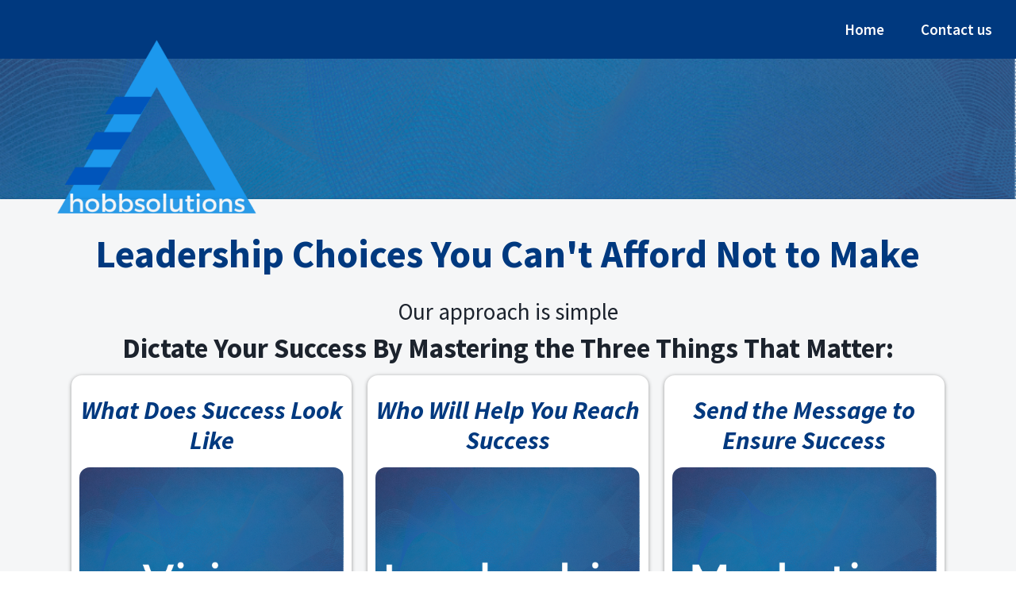

--- FILE ---
content_type: text/html; charset=UTF-8
request_url: https://www.hobbsolutions.com/
body_size: 36714
content:
<!DOCTYPE html><!-- Created with https://systeme.io --><html lang="en-US"><head><link rel="icon" type="image/png" href="/2293086/656bbe5098d60_hobbsolutionsLogo.png"><link rel="apple-touch-icon" href="/2293086/656bbe5098d60_hobbsolutionsLogo.png"><meta charSet="utf-8"/><title data-react-helmet="true">Drive Your Business</title><meta data-react-helmet="true" name="viewport" content="width=device-width, initial-scale=1"/><meta data-react-helmet="true" name="title" content="Drive Your Business"/><meta data-react-helmet="true" name="description"/><meta data-react-helmet="true" name="author" content="Tom Hobbs"/><meta data-react-helmet="true" name="keywords"/><meta data-react-helmet="true" property="og:image" content=""/><meta data-react-helmet="true" property="og:title" content="Drive Your Business"/><meta data-react-helmet="true" property="og:description"/><meta data-react-helmet="true" property="og:url" content="https://www.hobbsolutions.com/"/><style data-styled="" data-styled-version="6.1.13">.Youst{display:flex;flex-direction:row;align-items:center;justify-content:center;}/*!sc*/
data-styled.g3[id="sc-egkSDF"]{content:"Youst,"}/*!sc*/
.bfdblH{position:absolute;z-index:0;height:100%;width:100%;top:0;left:0;z-index:-1;filter:blur(0px);background-size:initial;background-position:50% 50%;background-repeat:repeat;background-attachment:initial;background-color:rgba(255, 255, 255, 1);background-image:none;}/*!sc*/
@media only screen and (max-width: 800px){.bfdblH{background-image:none;}}/*!sc*/
data-styled.g75[id="sc-gvlNCs"]{content:"bfdblH,"}/*!sc*/
.hIXvue{position:relative;width:100%;}/*!sc*/
data-styled.g76[id="sc-bCztur"]{content:"hIXvue,"}/*!sc*/
.gTJeUA{word-break:break-word;transition:box-shadow 0.1s ease-in-out;flex-basis:inherit;font-size:38px;color:rgba(0, 57, 127, 1);font-family:"Open Sans";font-weight:400;font-style:normal;text-align:left;line-height:48px;padding-top:0px;padding-right:0px;padding-bottom:0px;padding-left:0px;}/*!sc*/
.gTJeUA a{color:rgba(0, 57, 127, 1);}/*!sc*/
.gTJeUA a>span{color:rgba(0, 57, 127, 1);}/*!sc*/
.gTJeUA a:hover{box-shadow:inset 0 -1px 0;}/*!sc*/
.gTJeUA a>span:hover{box-shadow:inset 0 -1px 0;}/*!sc*/
.gTJeUA strong{font-weight:bold;}/*!sc*/
.gTJeUA h1,.gTJeUA h2,.gTJeUA h3,.gTJeUA h4,.gTJeUA h5,.gTJeUA h6{font-size:38px;color:rgba(0, 57, 127, 1);font-family:"Open Sans";font-weight:400;font-style:normal;text-align:left;line-height:48px;}/*!sc*/
@media only screen and (max-width: 800px){.gTJeUA{padding-top:0px;padding-right:0px;padding-bottom:0px;padding-left:0px;font-size:30px;font-family:"Open Sans";font-weight:400;font-style:normal;text-align:left;line-height:36px;}.gTJeUA h1,.gTJeUA h2,.gTJeUA h3,.gTJeUA h4,.gTJeUA h5,.gTJeUA h6{font-size:30px;font-family:"Open Sans";font-weight:400;font-style:normal;text-align:left;line-height:36px;}}/*!sc*/
.gTJeUA p:empty::after{content:' ';white-space:pre;}/*!sc*/
.cAYRZM{word-break:break-word;transition:box-shadow 0.1s ease-in-out;flex-basis:inherit;font-size:49px;color:rgba(0, 57, 127, 1);font-family:"Source Sans Pro";font-weight:400;font-style:normal;text-align:center;line-height:48px;padding-top:0px;padding-right:0px;padding-bottom:0px;padding-left:0px;}/*!sc*/
.cAYRZM a{color:rgba(0, 57, 127, 1);}/*!sc*/
.cAYRZM a>span{color:rgba(0, 57, 127, 1);}/*!sc*/
.cAYRZM a:hover{box-shadow:inset 0 -1px 0;}/*!sc*/
.cAYRZM a>span:hover{box-shadow:inset 0 -1px 0;}/*!sc*/
.cAYRZM strong{font-weight:bold;}/*!sc*/
.cAYRZM h1,.cAYRZM h2,.cAYRZM h3,.cAYRZM h4,.cAYRZM h5,.cAYRZM h6{font-size:49px;color:rgba(0, 57, 127, 1);font-family:"Source Sans Pro";font-weight:400;font-style:normal;text-align:center;line-height:48px;}/*!sc*/
@media only screen and (max-width: 800px){.cAYRZM{padding-top:0px;padding-right:0px;padding-bottom:0px;padding-left:0px;font-size:30px;font-family:"Source Sans Pro";font-weight:400;font-style:normal;text-align:center;line-height:36px;}.cAYRZM h1,.cAYRZM h2,.cAYRZM h3,.cAYRZM h4,.cAYRZM h5,.cAYRZM h6{font-size:30px;font-family:"Source Sans Pro";font-weight:400;font-style:normal;text-align:center;line-height:36px;}}/*!sc*/
.cAYRZM p:empty::after{content:' ';white-space:pre;}/*!sc*/
.eFMPDH{word-break:break-word;transition:box-shadow 0.1s ease-in-out;flex-basis:inherit;font-size:29px;color:rgba(28, 35, 45, 1);font-family:"Source Sans Pro";font-weight:400;font-style:normal;text-align:center;line-height:27px;padding-top:0px;padding-right:0px;padding-bottom:0px;padding-left:0px;}/*!sc*/
.eFMPDH a{color:rgba(0, 57, 127, 1);}/*!sc*/
.eFMPDH a>span{color:rgba(0, 57, 127, 1);}/*!sc*/
.eFMPDH a:hover{box-shadow:inset 0 -1px 0;}/*!sc*/
.eFMPDH a>span:hover{box-shadow:inset 0 -1px 0;}/*!sc*/
.eFMPDH strong{font-weight:bold;}/*!sc*/
@media only screen and (max-width: 800px){.eFMPDH{padding-top:0px;padding-right:0px;padding-bottom:0px;padding-left:0px;font-size:16px;font-weight:400;font-style:normal;text-align:center;line-height:21px;}}/*!sc*/
.eFMPDH p:empty::after{content:' ';white-space:pre;}/*!sc*/
.iaeGsq{word-break:break-word;transition:box-shadow 0.1s ease-in-out;flex-basis:inherit;font-size:35px;color:rgba(28, 35, 45, 1);font-family:"Source Sans Pro";font-weight:400;font-style:normal;text-align:center;line-height:27px;padding-top:0px;padding-right:0px;padding-bottom:0px;padding-left:0px;}/*!sc*/
.iaeGsq a{color:rgba(0, 57, 127, 1);}/*!sc*/
.iaeGsq a>span{color:rgba(0, 57, 127, 1);}/*!sc*/
.iaeGsq a:hover{box-shadow:inset 0 -1px 0;}/*!sc*/
.iaeGsq a>span:hover{box-shadow:inset 0 -1px 0;}/*!sc*/
.iaeGsq strong{font-weight:bold;}/*!sc*/
@media only screen and (max-width: 800px){.iaeGsq{padding-top:0px;padding-right:0px;padding-bottom:0px;padding-left:0px;font-size:16px;font-weight:400;font-style:normal;text-align:center;line-height:21px;}}/*!sc*/
.iaeGsq p:empty::after{content:' ';white-space:pre;}/*!sc*/
.QWMiY{word-break:break-word;transition:box-shadow 0.1s ease-in-out;flex-basis:inherit;font-size:32px;color:rgba(0, 57, 127, 1);font-family:"Source Sans Pro";font-weight:400;font-style:normal;text-align:center;line-height:38.4px;padding-top:0px;padding-right:0px;padding-bottom:0px;padding-left:0px;}/*!sc*/
.QWMiY a{color:rgba(0, 57, 127, 1);}/*!sc*/
.QWMiY a>span{color:rgba(0, 57, 127, 1);}/*!sc*/
.QWMiY a:hover{box-shadow:inset 0 -1px 0;}/*!sc*/
.QWMiY a>span:hover{box-shadow:inset 0 -1px 0;}/*!sc*/
.QWMiY strong{font-weight:bold;}/*!sc*/
.QWMiY h1,.QWMiY h2,.QWMiY h3,.QWMiY h4,.QWMiY h5,.QWMiY h6{font-size:32px;color:rgba(0, 57, 127, 1);font-family:"Source Sans Pro";font-weight:400;font-style:normal;text-align:center;line-height:38.4px;}/*!sc*/
@media only screen and (max-width: 800px){.QWMiY{padding-top:0px;padding-right:0px;padding-bottom:0px;padding-left:0px;font-size:24px;font-family:"Source Sans Pro";font-weight:400;font-style:normal;text-align:center;line-height:28.8px;}.QWMiY h1,.QWMiY h2,.QWMiY h3,.QWMiY h4,.QWMiY h5,.QWMiY h6{font-size:24px;font-family:"Source Sans Pro";font-weight:400;font-style:normal;text-align:center;line-height:28.8px;}}/*!sc*/
.QWMiY p:empty::after{content:' ';white-space:pre;}/*!sc*/
.dVjJBK{word-break:break-word;transition:box-shadow 0.1s ease-in-out;flex-basis:inherit;font-size:20px;color:rgba(28, 35, 45, 1);font-family:"Source Sans Pro";font-weight:400;font-style:normal;text-align:left;line-height:34px;padding-top:5px;padding-right:5px;padding-bottom:5px;padding-left:5px;}/*!sc*/
.dVjJBK a{color:rgba(0, 57, 127, 1);}/*!sc*/
.dVjJBK a>span{color:rgba(0, 57, 127, 1);}/*!sc*/
.dVjJBK a:hover{box-shadow:inset 0 -1px 0;}/*!sc*/
.dVjJBK a>span:hover{box-shadow:inset 0 -1px 0;}/*!sc*/
.dVjJBK strong{font-weight:bold;}/*!sc*/
@media only screen and (max-width: 800px){.dVjJBK{font-size:18px;font-family:"Source Sans Pro";font-weight:400;font-style:normal;text-align:left;line-height:28px;}}/*!sc*/
.dVjJBK p:empty::after{content:' ';white-space:pre;}/*!sc*/
.bCCsWs{word-break:break-word;transition:box-shadow 0.1s ease-in-out;flex-basis:inherit;font-size:60px;color:rgba(0, 57, 127, 1);font-family:"Source Sans Pro";font-weight:400;font-style:normal;text-align:center;line-height:49.4px;padding-top:0px;padding-right:0px;padding-bottom:0px;padding-left:0px;}/*!sc*/
.bCCsWs a{color:rgba(0, 57, 127, 1);}/*!sc*/
.bCCsWs a>span{color:rgba(0, 57, 127, 1);}/*!sc*/
.bCCsWs a:hover{box-shadow:inset 0 -1px 0;}/*!sc*/
.bCCsWs a>span:hover{box-shadow:inset 0 -1px 0;}/*!sc*/
.bCCsWs strong{font-weight:bold;}/*!sc*/
.bCCsWs h1,.bCCsWs h2,.bCCsWs h3,.bCCsWs h4,.bCCsWs h5,.bCCsWs h6{font-size:60px;color:rgba(0, 57, 127, 1);font-family:"Source Sans Pro";font-weight:400;font-style:normal;text-align:center;line-height:49.4px;}/*!sc*/
@media only screen and (max-width: 800px){.bCCsWs{padding-top:0px;padding-right:0px;padding-bottom:0px;padding-left:0px;font-size:30px;font-family:"Source Sans Pro";font-weight:400;font-style:normal;text-align:center;line-height:36px;}.bCCsWs h1,.bCCsWs h2,.bCCsWs h3,.bCCsWs h4,.bCCsWs h5,.bCCsWs h6{font-size:30px;font-family:"Source Sans Pro";font-weight:400;font-style:normal;text-align:center;line-height:36px;}}/*!sc*/
.bCCsWs p:empty::after{content:' ';white-space:pre;}/*!sc*/
.hEaWLU{word-break:break-word;transition:box-shadow 0.1s ease-in-out;flex-basis:inherit;font-size:41px;color:rgba(0, 57, 127, 1);font-family:"Source Sans Pro";font-weight:400;font-style:normal;text-align:center;line-height:38.4px;padding-top:0px;padding-right:0px;padding-bottom:0px;padding-left:0px;}/*!sc*/
.hEaWLU a{color:rgba(0, 57, 127, 1);}/*!sc*/
.hEaWLU a>span{color:rgba(0, 57, 127, 1);}/*!sc*/
.hEaWLU a:hover{box-shadow:inset 0 -1px 0;}/*!sc*/
.hEaWLU a>span:hover{box-shadow:inset 0 -1px 0;}/*!sc*/
.hEaWLU strong{font-weight:bold;}/*!sc*/
.hEaWLU h1,.hEaWLU h2,.hEaWLU h3,.hEaWLU h4,.hEaWLU h5,.hEaWLU h6{font-size:41px;color:rgba(0, 57, 127, 1);font-family:"Source Sans Pro";font-weight:400;font-style:normal;text-align:center;line-height:38.4px;}/*!sc*/
@media only screen and (max-width: 800px){.hEaWLU{padding-top:0px;padding-right:0px;padding-bottom:0px;padding-left:0px;font-size:24px;font-family:"Source Sans Pro";font-weight:400;font-style:normal;text-align:center;line-height:28.8px;}.hEaWLU h1,.hEaWLU h2,.hEaWLU h3,.hEaWLU h4,.hEaWLU h5,.hEaWLU h6{font-size:24px;font-family:"Source Sans Pro";font-weight:400;font-style:normal;text-align:center;line-height:28.8px;}}/*!sc*/
.hEaWLU p:empty::after{content:' ';white-space:pre;}/*!sc*/
.hDEpLR{word-break:break-word;transition:box-shadow 0.1s ease-in-out;flex-basis:inherit;font-size:23px;color:rgba(28, 35, 45, 1);font-family:"Source Sans Pro";font-weight:400;font-style:normal;text-align:center;line-height:27px;padding-top:0px;padding-right:0px;padding-bottom:0px;padding-left:0px;}/*!sc*/
.hDEpLR a{color:rgba(0, 57, 127, 1);}/*!sc*/
.hDEpLR a>span{color:rgba(0, 57, 127, 1);}/*!sc*/
.hDEpLR a:hover{box-shadow:inset 0 -1px 0;}/*!sc*/
.hDEpLR a>span:hover{box-shadow:inset 0 -1px 0;}/*!sc*/
.hDEpLR strong{font-weight:bold;}/*!sc*/
@media only screen and (max-width: 800px){.hDEpLR{padding-top:0px;padding-right:0px;padding-bottom:0px;padding-left:0px;font-size:16px;font-weight:400;font-style:normal;text-align:center;line-height:21px;}}/*!sc*/
.hDEpLR p:empty::after{content:' ';white-space:pre;}/*!sc*/
.exCAOP{word-break:break-word;transition:box-shadow 0.1s ease-in-out;flex-basis:inherit;font-size:26px;color:rgba(28, 35, 45, 1);font-family:"Source Sans Pro";font-weight:400;font-style:normal;text-align:left;line-height:34px;padding-top:5px;padding-right:50px;padding-bottom:5px;padding-left:50px;}/*!sc*/
.exCAOP a{color:rgba(0, 57, 127, 1);}/*!sc*/
.exCAOP a>span{color:rgba(0, 57, 127, 1);}/*!sc*/
.exCAOP a:hover{box-shadow:inset 0 -1px 0;}/*!sc*/
.exCAOP a>span:hover{box-shadow:inset 0 -1px 0;}/*!sc*/
.exCAOP strong{font-weight:bold;}/*!sc*/
@media only screen and (max-width: 800px){.exCAOP{padding-top:0px;padding-right:0px;padding-bottom:0px;padding-left:0px;font-size:18px;font-family:"Source Sans Pro";font-weight:400;font-style:normal;text-align:left;line-height:28px;}}/*!sc*/
.exCAOP p:empty::after{content:' ';white-space:pre;}/*!sc*/
.kALuY{word-break:break-word;transition:box-shadow 0.1s ease-in-out;flex-basis:inherit;font-size:60px;color:rgba(0, 57, 127, 1);font-family:"Source Sans Pro";font-weight:400;font-style:normal;text-align:center;line-height:49.4px;padding-top:0px;padding-right:0px;padding-bottom:0px;padding-left:0px;}/*!sc*/
.kALuY a{color:rgba(0, 57, 127, 1);}/*!sc*/
.kALuY a>span{color:rgba(0, 57, 127, 1);}/*!sc*/
.kALuY a:hover{box-shadow:inset 0 -1px 0;}/*!sc*/
.kALuY a>span:hover{box-shadow:inset 0 -1px 0;}/*!sc*/
.kALuY strong{font-weight:bold;}/*!sc*/
.kALuY h1,.kALuY h2,.kALuY h3,.kALuY h4,.kALuY h5,.kALuY h6{font-size:60px;color:rgba(0, 57, 127, 1);font-family:"Source Sans Pro";font-weight:400;font-style:normal;text-align:center;line-height:49.4px;}/*!sc*/
@media only screen and (max-width: 800px){.kALuY{padding-top:0px;padding-right:0px;padding-bottom:0px;padding-left:0px;font-size:24px;font-family:"Source Sans Pro";font-weight:400;font-style:normal;text-align:center;line-height:28.8px;}.kALuY h1,.kALuY h2,.kALuY h3,.kALuY h4,.kALuY h5,.kALuY h6{font-size:24px;font-family:"Source Sans Pro";font-weight:400;font-style:normal;text-align:center;line-height:28.8px;}}/*!sc*/
.kALuY p:empty::after{content:' ';white-space:pre;}/*!sc*/
.jjQBLg{word-break:break-word;transition:box-shadow 0.1s ease-in-out;flex-basis:inherit;font-size:29px;color:rgba(28, 35, 45, 1);font-family:"Source Sans Pro";font-weight:400;font-style:normal;text-align:center;line-height:39px;padding-top:0px;padding-right:0px;padding-bottom:0px;padding-left:0px;}/*!sc*/
.jjQBLg a{color:rgba(0, 57, 127, 1);}/*!sc*/
.jjQBLg a>span{color:rgba(0, 57, 127, 1);}/*!sc*/
.jjQBLg a:hover{box-shadow:inset 0 -1px 0;}/*!sc*/
.jjQBLg a>span:hover{box-shadow:inset 0 -1px 0;}/*!sc*/
.jjQBLg strong{font-weight:bold;}/*!sc*/
@media only screen and (max-width: 800px){.jjQBLg{padding-top:0px;padding-right:0px;padding-bottom:0px;padding-left:0px;font-size:16px;font-weight:400;font-style:normal;text-align:center;line-height:21px;}}/*!sc*/
.jjQBLg p:empty::after{content:' ';white-space:pre;}/*!sc*/
.iDQJbX{word-break:break-word;transition:box-shadow 0.1s ease-in-out;flex-basis:inherit;font-size:29px;color:rgba(28, 35, 45, 1);font-family:"Source Sans Pro";font-weight:400;font-style:normal;text-align:left;line-height:27px;padding-top:0px;padding-right:0px;padding-bottom:0px;padding-left:0px;}/*!sc*/
.iDQJbX a{color:rgba(0, 57, 127, 1);}/*!sc*/
.iDQJbX a>span{color:rgba(0, 57, 127, 1);}/*!sc*/
.iDQJbX a:hover{box-shadow:inset 0 -1px 0;}/*!sc*/
.iDQJbX a>span:hover{box-shadow:inset 0 -1px 0;}/*!sc*/
.iDQJbX strong{font-weight:bold;}/*!sc*/
@media only screen and (max-width: 800px){.iDQJbX{padding-top:0px;padding-right:0px;padding-bottom:0px;padding-left:0px;font-size:16px;font-weight:400;font-style:normal;text-align:left;line-height:21px;}}/*!sc*/
.iDQJbX p:empty::after{content:' ';white-space:pre;}/*!sc*/
.uFTEl{word-break:break-word;transition:box-shadow 0.1s ease-in-out;flex-basis:inherit;font-size:23px;color:rgba(28, 35, 45, 1);font-family:"Source Sans Pro";font-weight:400;font-style:normal;text-align:left;line-height:34px;padding-top:5px;padding-right:9px;padding-bottom:5px;padding-left:9px;}/*!sc*/
.uFTEl a{color:rgba(0, 57, 127, 1);}/*!sc*/
.uFTEl a>span{color:rgba(0, 57, 127, 1);}/*!sc*/
.uFTEl a:hover{box-shadow:inset 0 -1px 0;}/*!sc*/
.uFTEl a>span:hover{box-shadow:inset 0 -1px 0;}/*!sc*/
.uFTEl strong{font-weight:bold;}/*!sc*/
@media only screen and (max-width: 800px){.uFTEl{font-size:18px;font-family:"Source Sans Pro";font-weight:400;font-style:normal;text-align:left;line-height:28px;}}/*!sc*/
.uFTEl p:empty::after{content:' ';white-space:pre;}/*!sc*/
.kSVmco{word-break:break-word;transition:box-shadow 0.1s ease-in-out;flex-basis:inherit;font-size:19px;color:rgba(28, 35, 45, 1);font-family:"Source Sans Pro";font-weight:400;font-style:normal;text-align:left;line-height:27px;padding-top:0px;padding-right:0px;padding-bottom:0px;padding-left:0px;}/*!sc*/
.kSVmco a{color:rgba(0, 57, 127, 1);}/*!sc*/
.kSVmco a>span{color:rgba(0, 57, 127, 1);}/*!sc*/
.kSVmco a:hover{box-shadow:inset 0 -1px 0;}/*!sc*/
.kSVmco a>span:hover{box-shadow:inset 0 -1px 0;}/*!sc*/
.kSVmco strong{font-weight:bold;}/*!sc*/
@media only screen and (max-width: 800px){.kSVmco{padding-top:0px;padding-right:0px;padding-bottom:0px;padding-left:0px;font-size:16px;font-weight:400;font-style:normal;text-align:left;line-height:21px;}}/*!sc*/
.kSVmco p:empty::after{content:' ';white-space:pre;}/*!sc*/
.hTyPus{word-break:break-word;transition:box-shadow 0.1s ease-in-out;flex-basis:inherit;font-size:23px;color:rgba(0, 57, 127, 1);font-family:"Source Sans Pro";font-weight:400;font-style:normal;text-align:center;line-height:38.4px;padding-top:0px;padding-right:0px;padding-bottom:0px;padding-left:0px;}/*!sc*/
.hTyPus a{color:rgba(0, 57, 127, 1);}/*!sc*/
.hTyPus a>span{color:rgba(0, 57, 127, 1);}/*!sc*/
.hTyPus a:hover{box-shadow:inset 0 -1px 0;}/*!sc*/
.hTyPus a>span:hover{box-shadow:inset 0 -1px 0;}/*!sc*/
.hTyPus strong{font-weight:bold;}/*!sc*/
.hTyPus h1,.hTyPus h2,.hTyPus h3,.hTyPus h4,.hTyPus h5,.hTyPus h6{font-size:23px;color:rgba(0, 57, 127, 1);font-family:"Source Sans Pro";font-weight:400;font-style:normal;text-align:center;line-height:38.4px;}/*!sc*/
@media only screen and (max-width: 800px){.hTyPus{padding-top:0px;padding-right:0px;padding-bottom:0px;padding-left:0px;font-size:24px;font-family:"Source Sans Pro";font-weight:400;font-style:normal;text-align:center;line-height:28.8px;}.hTyPus h1,.hTyPus h2,.hTyPus h3,.hTyPus h4,.hTyPus h5,.hTyPus h6{font-size:24px;font-family:"Source Sans Pro";font-weight:400;font-style:normal;text-align:center;line-height:28.8px;}}/*!sc*/
.hTyPus p:empty::after{content:' ';white-space:pre;}/*!sc*/
.lnVQoA{word-break:break-word;transition:box-shadow 0.1s ease-in-out;flex-basis:inherit;font-size:20px;color:rgba(0, 57, 127, 1);font-family:"Source Sans Pro";font-weight:400;font-style:normal;text-align:center;line-height:38.4px;padding-top:0px;padding-right:0px;padding-bottom:0px;padding-left:0px;}/*!sc*/
.lnVQoA a{color:rgba(0, 57, 127, 1);}/*!sc*/
.lnVQoA a>span{color:rgba(0, 57, 127, 1);}/*!sc*/
.lnVQoA a:hover{box-shadow:inset 0 -1px 0;}/*!sc*/
.lnVQoA a>span:hover{box-shadow:inset 0 -1px 0;}/*!sc*/
.lnVQoA strong{font-weight:bold;}/*!sc*/
.lnVQoA h1,.lnVQoA h2,.lnVQoA h3,.lnVQoA h4,.lnVQoA h5,.lnVQoA h6{font-size:20px;color:rgba(0, 57, 127, 1);font-family:"Source Sans Pro";font-weight:400;font-style:normal;text-align:center;line-height:38.4px;}/*!sc*/
@media only screen and (max-width: 800px){.lnVQoA{padding-top:0px;padding-right:0px;padding-bottom:0px;padding-left:0px;font-size:24px;font-family:"Source Sans Pro";font-weight:400;font-style:normal;text-align:center;line-height:28.8px;}.lnVQoA h1,.lnVQoA h2,.lnVQoA h3,.lnVQoA h4,.lnVQoA h5,.lnVQoA h6{font-size:24px;font-family:"Source Sans Pro";font-weight:400;font-style:normal;text-align:center;line-height:28.8px;}}/*!sc*/
.lnVQoA p:empty::after{content:' ';white-space:pre;}/*!sc*/
.tPrdT{word-break:break-word;transition:box-shadow 0.1s ease-in-out;flex-basis:inherit;font-size:29px;color:rgba(28, 35, 45, 1);font-family:"Source Sans Pro";font-weight:400;font-style:normal;text-align:left;line-height:34px;padding-top:23px;padding-right:5px;padding-bottom:23px;padding-left:5px;}/*!sc*/
.tPrdT a{color:rgba(0, 57, 127, 1);}/*!sc*/
.tPrdT a>span{color:rgba(0, 57, 127, 1);}/*!sc*/
.tPrdT a:hover{box-shadow:inset 0 -1px 0;}/*!sc*/
.tPrdT a>span:hover{box-shadow:inset 0 -1px 0;}/*!sc*/
.tPrdT strong{font-weight:bold;}/*!sc*/
@media only screen and (max-width: 800px){.tPrdT{font-size:18px;font-family:"Source Sans Pro";font-weight:400;font-style:normal;text-align:left;line-height:28px;}}/*!sc*/
.tPrdT p:empty::after{content:' ';white-space:pre;}/*!sc*/
.bCCIeB{word-break:break-word;transition:box-shadow 0.1s ease-in-out;flex-basis:inherit;font-size:18px;color:rgba(28, 35, 45, 1);font-family:Lato;font-weight:400;font-style:normal;text-align:left;line-height:27px;padding-top:0px;padding-right:0px;padding-bottom:0px;padding-left:0px;}/*!sc*/
.bCCIeB a{color:rgba(0, 57, 127, 1);}/*!sc*/
.bCCIeB a>span{color:rgba(0, 57, 127, 1);}/*!sc*/
.bCCIeB a:hover{box-shadow:inset 0 -1px 0;}/*!sc*/
.bCCIeB a>span:hover{box-shadow:inset 0 -1px 0;}/*!sc*/
.bCCIeB strong{font-weight:bold;}/*!sc*/
@media only screen and (max-width: 800px){.bCCIeB{padding-top:10px;padding-right:10px;padding-bottom:10px;padding-left:15px;font-size:16px;font-weight:400;font-style:normal;text-align:center;line-height:21px;}}/*!sc*/
.bCCIeB p:empty::after{content:' ';white-space:pre;}/*!sc*/
data-styled.g85[id="sc-jlHfjz"]{content:"gTJeUA,cAYRZM,eFMPDH,iaeGsq,QWMiY,dVjJBK,bCCsWs,hEaWLU,hDEpLR,exCAOP,kALuY,jjQBLg,iDQJbX,uFTEl,kSVmco,hTyPus,lnVQoA,tPrdT,bCCIeB,"}/*!sc*/
.bErYII{display:flex;flex-direction:column;grid-column-start:1;grid-column-end:13;align-self:flex-start;}/*!sc*/
@media only screen and (max-width: 800px){.bErYII{align-self:unset;width:100%;grid-column-start:1;grid-column-end:12;padding-left:0;padding-right:0;}}/*!sc*/
.fOJoPO{display:flex;flex-direction:column;grid-column-start:1;grid-column-end:4;align-self:flex-start;}/*!sc*/
@media only screen and (max-width: 800px){.fOJoPO{align-self:unset;width:100%;grid-column-start:1;grid-column-end:12;padding-left:0;padding-right:0;}}/*!sc*/
.fryiQx{display:flex;flex-direction:column;grid-column-start:4;grid-column-end:12;align-self:center;}/*!sc*/
@media only screen and (max-width: 800px){.fryiQx{align-self:unset;width:100%;grid-column-start:1;grid-column-end:12;padding-left:0;padding-right:0;}}/*!sc*/
.fnSdcG{display:flex;flex-direction:column;grid-column-start:12;grid-column-end:13;align-self:flex-start;}/*!sc*/
@media only screen and (max-width: 800px){.fnSdcG{align-self:unset;width:100%;grid-column-start:1;grid-column-end:12;padding-left:0;padding-right:0;}}/*!sc*/
.eovXqT{display:flex;flex-direction:column;grid-column-start:1;grid-column-end:5;align-self:flex-start;}/*!sc*/
@media only screen and (max-width: 800px){.eovXqT{align-self:unset;width:100%;grid-column-start:1;grid-column-end:12;padding-left:0;padding-right:0;}}/*!sc*/
.fUPZTH{display:flex;flex-direction:column;grid-column-start:5;grid-column-end:9;align-self:flex-start;}/*!sc*/
@media only screen and (max-width: 800px){.fUPZTH{align-self:unset;width:100%;grid-column-start:1;grid-column-end:12;padding-left:0;padding-right:0;}}/*!sc*/
.YrTCI{display:flex;flex-direction:column;grid-column-start:9;grid-column-end:13;align-self:flex-start;}/*!sc*/
@media only screen and (max-width: 800px){.YrTCI{align-self:unset;width:100%;grid-column-start:1;grid-column-end:12;padding-left:0;padding-right:0;}}/*!sc*/
.eCMBOR{display:flex;flex-direction:column;grid-column-start:1;grid-column-end:3;align-self:flex-start;}/*!sc*/
@media only screen and (max-width: 800px){.eCMBOR{align-self:unset;width:100%;grid-column-start:1;grid-column-end:12;padding-left:0;padding-right:0;}}/*!sc*/
.qQRzv{display:flex;flex-direction:column;grid-column-start:3;grid-column-end:13;align-self:center;}/*!sc*/
@media only screen and (max-width: 800px){.qQRzv{align-self:unset;width:100%;grid-column-start:1;grid-column-end:12;padding-left:0;padding-right:0;}}/*!sc*/
.kKVra-D{display:flex;flex-direction:column;grid-column-start:1;grid-column-end:4;align-self:center;}/*!sc*/
@media only screen and (max-width: 800px){.kKVra-D{align-self:unset;width:100%;grid-column-start:1;grid-column-end:12;padding-left:0;padding-right:0;}}/*!sc*/
.jlUjQg{display:flex;flex-direction:column;grid-column-start:4;grid-column-end:13;align-self:center;}/*!sc*/
@media only screen and (max-width: 800px){.jlUjQg{align-self:unset;width:100%;grid-column-start:1;grid-column-end:12;padding-left:0;padding-right:0;}}/*!sc*/
.fDWnCA{display:flex;flex-direction:column;grid-column-start:4;grid-column-end:7;align-self:flex-start;}/*!sc*/
@media only screen and (max-width: 800px){.fDWnCA{align-self:unset;width:100%;grid-column-start:1;grid-column-end:12;padding-left:0;padding-right:0;}}/*!sc*/
.jdLQOV{display:flex;flex-direction:column;grid-column-start:7;grid-column-end:10;align-self:flex-start;}/*!sc*/
@media only screen and (max-width: 800px){.jdLQOV{align-self:unset;width:100%;grid-column-start:1;grid-column-end:12;padding-left:0;padding-right:0;}}/*!sc*/
.kLlIfw{display:flex;flex-direction:column;grid-column-start:10;grid-column-end:13;align-self:flex-start;}/*!sc*/
@media only screen and (max-width: 800px){.kLlIfw{align-self:unset;width:100%;grid-column-start:1;grid-column-end:12;padding-left:0;padding-right:0;}}/*!sc*/
.bFvSBo{display:flex;flex-direction:column;grid-column-start:1;grid-column-end:3;align-self:center;}/*!sc*/
@media only screen and (max-width: 800px){.bFvSBo{align-self:unset;width:100%;grid-column-start:1;grid-column-end:12;padding-left:0;padding-right:0;}}/*!sc*/
.SVStJ{display:flex;flex-direction:column;grid-column-start:1;grid-column-end:7;align-self:flex-start;}/*!sc*/
@media only screen and (max-width: 800px){.SVStJ{align-self:unset;width:100%;grid-column-start:1;grid-column-end:12;padding-left:0;padding-right:0;}}/*!sc*/
.eFtuNa{display:flex;flex-direction:column;grid-column-start:7;grid-column-end:13;align-self:flex-start;}/*!sc*/
@media only screen and (max-width: 800px){.eFtuNa{align-self:unset;width:100%;grid-column-start:1;grid-column-end:12;padding-left:0;padding-right:0;}}/*!sc*/
data-styled.g88[id="sc-gFtjaa"]{content:"bErYII,fOJoPO,fryiQx,fnSdcG,eovXqT,fUPZTH,YrTCI,eCMBOR,qQRzv,kKVra-D,jlUjQg,fDWnCA,jdLQOV,kLlIfw,bFvSBo,SVStJ,eFtuNa,"}/*!sc*/
.bNLvfE{display:block;max-width:100%;object-fit:contain;width:350px;}/*!sc*/
@media only screen and (max-width: 800px){.bNLvfE{width:334px;}}/*!sc*/
.kGQQNz{display:block;max-width:100%;object-fit:contain;width:333px;border-radius:13px;}/*!sc*/
.jXoQeK{display:block;max-width:100%;object-fit:contain;width:202px;}/*!sc*/
.cvwuzL{display:block;max-width:100%;object-fit:contain;width:692px;}/*!sc*/
.bdLQTG{display:block;max-width:100%;object-fit:contain;width:99px;}/*!sc*/
data-styled.g139[id="sc-kHhQGl"]{content:"bNLvfE,kGQQNz,jXoQeK,cvwuzL,bdLQTG,"}/*!sc*/
.dEZueG{align-self:center;}/*!sc*/
data-styled.g140[id="sc-kyexYT"]{content:"dEZueG,"}/*!sc*/
.OJwZV{position:relative;display:block;height:0;overflow:visible;padding-bottom:84.03%;}/*!sc*/
.kvMBwT{position:relative;display:block;height:0;overflow:visible;padding-bottom:100.00%;}/*!sc*/
data-styled.g141[id="sc-PBvYm"]{content:"OJwZV,kvMBwT,"}/*!sc*/
.jsOWYK{width:100%;max-width:46px;}/*!sc*/
@media only screen and (max-width: 800px){.jsOWYK{max-width:px;}}/*!sc*/
data-styled.g149[id="sc-cJTOIK"]{content:"jsOWYK,"}/*!sc*/
.dvYvli{outline:none;display:flex;background-color:transparent;border:none;padding:0;cursor:pointer;text-align:right;font-size:19px;color:rgb(255, 255, 255);font-family:"Source Sans Pro";font-weight:600;font-style:normal;line-height:32px;transition:box-shadow 0.1s ease-in-out;}/*!sc*/
.dvYvli:hover{color:rgb(255, 255, 255);text-decoration-color:rgb(74, 144, 226);text-decoration-line:underline;text-decoration-thickness:3px;text-underline-offset:10px;}/*!sc*/
@media only screen and (max-width: 800px){.dvYvli{transition:box-shadow 0.1s ease-in-out;}}/*!sc*/
.fjqYFJ{outline:none;display:flex;background-color:transparent;border:none;padding:0;cursor:pointer;text-align:left;font-size:19px;color:rgb(255, 255, 255);font-family:"Source Sans Pro";font-weight:600;font-style:normal;line-height:32px;transition:box-shadow 0.1s ease-in-out;}/*!sc*/
.fjqYFJ:hover{color:rgb(255, 255, 255);text-decoration-color:rgb(74, 144, 226);text-decoration-line:underline;text-decoration-thickness:3px;text-underline-offset:10px;}/*!sc*/
@media only screen and (max-width: 800px){.fjqYFJ{transition:box-shadow 0.1s ease-in-out;}}/*!sc*/
.Ldzzc{outline:none;display:flex;background-color:transparent;border:none;padding:0;cursor:pointer;text-align:right;font-size:19px;color:rgb(255, 255, 255);font-family:"Source Sans Pro";font-weight:600;font-style:normal;line-height:32px;transition:box-shadow 0.1s ease-in-out;}/*!sc*/
.Ldzzc:hover{color:rgb(224, 42, 233);text-decoration-color:rgb(74, 144, 226);text-decoration-line:underline;text-decoration-thickness:3px;text-underline-offset:10px;}/*!sc*/
@media only screen and (max-width: 800px){.Ldzzc{transition:box-shadow 0.1s ease-in-out;}}/*!sc*/
.jbXSen{outline:none;display:flex;background-color:transparent;border:none;padding:0;cursor:pointer;text-align:left;font-size:19px;color:rgb(255, 255, 255);font-family:"Source Sans Pro";font-weight:600;font-style:normal;line-height:32px;transition:box-shadow 0.1s ease-in-out;}/*!sc*/
.jbXSen:hover{color:rgb(224, 42, 233);text-decoration-color:rgb(74, 144, 226);text-decoration-line:underline;text-decoration-thickness:3px;text-underline-offset:10px;}/*!sc*/
@media only screen and (max-width: 800px){.jbXSen{transition:box-shadow 0.1s ease-in-out;}}/*!sc*/
data-styled.g150[id="sc-dIMGom"]{content:"dvYvli,fjqYFJ,Ldzzc,jbXSen,"}/*!sc*/
.bJprbj{min-height:20px;display:flex;justify-content:flex-end;padding-top:0px;padding-right:0px;padding-bottom:0px;padding-left:0px;}/*!sc*/
@media only screen and (max-width: 800px){.bJprbj{display:none;justify-content:flex-start;padding-top:0px;padding-right:0px;padding-bottom:0px;padding-left:0px;}}/*!sc*/
data-styled.g151[id="sc-ieEEOL"]{content:"bJprbj,"}/*!sc*/
.iddIyW{display:block;width:33px;height:4px;position:relative;border-radius:3px;z-index:1;transform-origin:4px 0;transition:transform 0.5s cubic-bezier(0.77, 0.2, 0.05, 1),background 0.5s cubic-bezier(0.77, 0.2, 0.05, 1),opacity 0.55s ease,background-color 0.3s 0.15s ease-in;background-color:rgb(255, 255, 255);}/*!sc*/
.iddIyW:not(:last-child){margin-bottom:5px;}/*!sc*/
.kDXHeS{display:block;width:33px;height:4px;position:relative;border-radius:3px;z-index:1;transform-origin:4px 0;transition:transform 0.5s cubic-bezier(0.77, 0.2, 0.05, 1),background 0.5s cubic-bezier(0.77, 0.2, 0.05, 1),opacity 0.55s ease,background-color 0.3s 0.15s ease-in;background-color:rgba(255, 255, 255, 1);}/*!sc*/
.kDXHeS:not(:last-child){margin-bottom:5px;}/*!sc*/
data-styled.g152[id="sc-kXQcRk"]{content:"iddIyW,kDXHeS,"}/*!sc*/
.cEstJu{display:none;position:relative;padding-top:0px;padding-right:0px;padding-bottom:0px;padding-left:0px;z-index:0;cursor:pointer;justify-content:flex-end;align-self:end;flex-direction:column;}/*!sc*/
@media only screen and (max-width: 800px){.cEstJu{display:flex;padding-top:0px;padding-right:0px;padding-bottom:0px;padding-left:0px;}}/*!sc*/
.cEstJu span:first-child{transform-origin:0 0;}/*!sc*/
.cEstJu span:nth-last-child(1){transform-origin:0 100%;}/*!sc*/
data-styled.g153[id="sc-eemrSN"]{content:"cEstJu,"}/*!sc*/
.clKIaH{display:flex;justify-content:flex-end;}/*!sc*/
data-styled.g154[id="sc-ehIYnC"]{content:"clKIaH,"}/*!sc*/
.fmUCto{display:flex;gap:5px;align-items:center;width:fit-content;cursor:pointer;}/*!sc*/
data-styled.g157[id="sc-eDiJSd"]{content:"fmUCto,"}/*!sc*/
.hdDiyU{display:flex;flex-direction:column;gap:15px;}/*!sc*/
data-styled.g158[id="sc-fDeYYK"]{content:"hdDiyU,"}/*!sc*/
.dcjjwB{margin-top:50px;margin-right:10px;margin-left:10px;list-style:none;padding:0;}/*!sc*/
.dcjjwB li:last-of-type{margin-bottom:0;}/*!sc*/
data-styled.g161[id="sc-ZVgAE"]{content:"dcjjwB,"}/*!sc*/
.gjIHFK{background-color:rgb(74, 144, 226);position:fixed;top:0;bottom:0;right:0;overflow-y:auto;width:0;z-index:50;transition:width 0.2s ease-in-out;justify-content:flex-end;}/*!sc*/
@media only screen and (max-width: 800px){.gjIHFK{display:flex;justify-content:flex-start;}}/*!sc*/
.hwaAOQ{background-color:rgba(255, 255, 255, 1);position:fixed;top:0;bottom:0;right:0;overflow-y:auto;width:0;z-index:50;transition:width 0.2s ease-in-out;justify-content:flex-end;}/*!sc*/
@media only screen and (max-width: 800px){.hwaAOQ{display:flex;justify-content:flex-start;}}/*!sc*/
data-styled.g162[id="sc-dspCDH"]{content:"gjIHFK,hwaAOQ,"}/*!sc*/
.eqpGrM{width:100%;list-style-type:none;list-style:none;}/*!sc*/
.eqpGrM ul{margin-left:25px;padding-left:0;}/*!sc*/
.eqpGrM li{list-style-type:none!important;list-style:none!important;margin-left:0!important;display:flex;align-items:baseline;min-height:20px;}/*!sc*/
.eqpGrM ul:last-of-type>div:last-of-type{margin-bottom:0;}/*!sc*/
.eqpGrM ul:last-of-type li:last-of-type{margin-bottom:0;}/*!sc*/
.eqpGrM li div{display:inline;position:relative;}/*!sc*/
.eqpGrM li>i{font-feature-settings:normal;margin-left:-25px;margin-right:10px;color:rgb(0, 57, 127);font-size:20px;}/*!sc*/
.kZFysW{width:100%;list-style-type:none;list-style:none;}/*!sc*/
.kZFysW ul{margin-left:25px;padding-left:0;}/*!sc*/
.kZFysW li{list-style-type:none!important;list-style:none!important;margin-left:0!important;display:flex;align-items:baseline;min-height:20px;}/*!sc*/
.kZFysW ul:last-of-type>div:last-of-type{margin-bottom:0;}/*!sc*/
.kZFysW ul:last-of-type li:last-of-type{margin-bottom:0;}/*!sc*/
.kZFysW li div{display:inline;position:relative;}/*!sc*/
.kZFysW li>i{font-feature-settings:normal;margin-left:-25px;margin-right:10px;color:rgb(0, 54, 151);font-size:20px;}/*!sc*/
data-styled.g163[id="sc-fmtPfW"]{content:"eqpGrM,kZFysW,"}/*!sc*/
.dmGbTv{display:grid;position:relative;justify-content:space-between;grid-template-columns:repeat(12, 1fr);column-gap:20px;padding-top:10px;padding-right:30px;padding-bottom:10px;padding-left:30px;background-image:none;background-size:initial;background-position:50% 50%;background-repeat:repeat;background-attachment:initial;column-gap:unset!important;}/*!sc*/
@media only screen and (max-width: 800px){.dmGbTv{padding-top:5px;padding-right:5px;padding-bottom:5px;padding-left:5px;}}/*!sc*/
@media only screen and (max-width: 800px){.dmGbTv{display:flex;flex-direction:column;grid-template-columns:auto;background-image:none;}}/*!sc*/
.heZHRb{display:grid;position:relative;justify-content:space-between;grid-template-columns:repeat(12, 1fr);column-gap:20px;background-color:rgba(0, 0, 0, 0);padding-top:0px;padding-right:0px;padding-bottom:0px;padding-left:0px;background-image:none;background-size:initial;background-position:50% 50%;background-repeat:repeat;background-attachment:initial;column-gap:unset!important;}/*!sc*/
@media only screen and (max-width: 800px){.heZHRb{padding-top:0px;padding-right:0px;padding-bottom:0px;padding-left:0px;}}/*!sc*/
@media only screen and (max-width: 800px){.heZHRb{display:flex;flex-direction:column;grid-template-columns:auto;background-image:none;}}/*!sc*/
.dPRdpn{display:grid;position:relative;justify-content:space-between;grid-template-columns:repeat(12, 1fr);column-gap:20px;padding-top:10px;padding-right:10px;padding-bottom:10px;padding-left:10px;background-image:none;background-size:initial;background-position:50% 50%;background-repeat:repeat;background-attachment:initial;column-gap:unset!important;}/*!sc*/
@media only screen and (max-width: 800px){.dPRdpn{padding-top:5px;padding-right:5px;padding-bottom:5px;padding-left:5px;}}/*!sc*/
@media only screen and (max-width: 800px){.dPRdpn{display:flex;flex-direction:column;grid-template-columns:auto;background-image:none;}}/*!sc*/
.cyiXyl{display:grid;position:relative;justify-content:space-between;grid-template-columns:repeat(12, 1fr);column-gap:20px;padding-top:10px;padding-right:10px;padding-bottom:10px;padding-left:10px;background-image:none;background-size:initial;background-position:50% 50%;background-repeat:repeat;background-attachment:initial;}/*!sc*/
@media only screen and (max-width: 800px){.cyiXyl{padding-top:0px;padding-right:5px;padding-bottom:0px;padding-left:5px;}}/*!sc*/
@media only screen and (max-width: 800px){.cyiXyl{display:flex;flex-direction:column;grid-template-columns:auto;background-image:none;}}/*!sc*/
.cImAFp{display:grid;position:relative;justify-content:space-between;grid-template-columns:repeat(12, 1fr);column-gap:20px;padding-top:10px;padding-right:10px;padding-bottom:10px;padding-left:10px;background-image:none;background-size:initial;background-position:50% 50%;background-repeat:repeat;background-attachment:initial;}/*!sc*/
@media only screen and (max-width: 800px){.cImAFp{padding-top:5px;padding-right:5px;padding-bottom:5px;padding-left:5px;}}/*!sc*/
@media only screen and (max-width: 800px){.cImAFp{display:flex;flex-direction:column;grid-template-columns:auto;background-image:none;}}/*!sc*/
.cdmdFT{display:grid;position:relative;justify-content:space-between;grid-template-columns:repeat(12, 1fr);column-gap:20px;background-color:rgb(255, 255, 255);padding-top:10px;padding-right:10px;padding-bottom:10px;padding-left:10px;border-top-left-radius:13px;border-top-right-radius:13px;border-bottom-left-radius:13px;border-bottom-right-radius:13px;box-shadow:0 1px 5px rgba(0, 0, 0, 0.4);background-image:none;background-size:initial;background-position:50% 50%;background-repeat:repeat;background-attachment:initial;column-gap:unset!important;}/*!sc*/
@media only screen and (max-width: 800px){.cdmdFT{padding-top:5px;padding-right:5px;padding-bottom:5px;padding-left:5px;}}/*!sc*/
@media only screen and (max-width: 800px){.cdmdFT{display:flex;flex-direction:column;grid-template-columns:auto;background-image:none;}}/*!sc*/
.grMjmE{display:grid;position:relative;justify-content:space-between;grid-template-columns:repeat(12, 1fr);column-gap:20px;padding-top:25px;padding-right:10px;padding-bottom:25px;padding-left:10px;background-image:url("https://d1yei2z3i6k35z.cloudfront.net/2293086/68fa8b816d86b_Hobbsolutions13.png");background-size:cover;background-position:50% 50%;background-repeat:no-repeat;background-attachment:fixed;column-gap:unset!important;}/*!sc*/
@media only screen and (max-width: 800px){.grMjmE{padding-top:5px;padding-right:5px;padding-bottom:5px;padding-left:5px;}}/*!sc*/
@media only screen and (max-width: 800px){.grMjmE{display:flex;flex-direction:column;grid-template-columns:auto;background-image:url("https://d1yei2z3i6k35z.cloudfront.net/2293086/68fa8b816d86b_Hobbsolutions13.png");}}/*!sc*/
.blFERK{display:grid;position:relative;justify-content:space-between;grid-template-columns:repeat(12, 1fr);column-gap:20px;background-color:rgb(255, 255, 255);padding-top:10px;padding-right:10px;padding-bottom:10px;padding-left:10px;background-image:none;background-size:initial;background-position:50% 50%;background-repeat:repeat;background-attachment:initial;}/*!sc*/
@media only screen and (max-width: 800px){.blFERK{padding-top:5px;padding-right:5px;padding-bottom:5px;padding-left:5px;}}/*!sc*/
@media only screen and (max-width: 800px){.blFERK{display:flex;flex-direction:column;grid-template-columns:auto;background-image:none;}}/*!sc*/
.cBShQA{display:grid;position:relative;justify-content:space-between;grid-template-columns:repeat(12, 1fr);column-gap:20px;background-color:rgb(255, 255, 255);padding-top:10px;padding-right:10px;padding-bottom:10px;padding-left:10px;background-image:none;background-size:initial;background-position:50% 50%;background-repeat:repeat;background-attachment:initial;column-gap:unset!important;}/*!sc*/
@media only screen and (max-width: 800px){.cBShQA{padding-top:5px;padding-right:5px;padding-bottom:5px;padding-left:5px;}}/*!sc*/
@media only screen and (max-width: 800px){.cBShQA{display:flex;flex-direction:column;grid-template-columns:auto;background-image:none;}}/*!sc*/
.eKAjnv{display:grid;position:relative;justify-content:space-between;grid-template-columns:repeat(12, 1fr);column-gap:20px;padding-top:29px;padding-right:10px;padding-bottom:29px;padding-left:10px;background-image:none;background-size:initial;background-position:50% 50%;background-repeat:repeat;background-attachment:initial;column-gap:unset!important;}/*!sc*/
@media only screen and (max-width: 800px){.eKAjnv{padding-top:5px;padding-right:5px;padding-bottom:5px;padding-left:5px;}}/*!sc*/
@media only screen and (max-width: 800px){.eKAjnv{display:flex;flex-direction:column;grid-template-columns:auto;background-image:none;}}/*!sc*/
.iGreFz{display:grid;position:relative;justify-content:space-between;grid-template-columns:repeat(12, 1fr);column-gap:20px;padding-top:10px;padding-right:10px;padding-bottom:10px;padding-left:10px;border-top-left-radius:13px;border-top-right-radius:13px;border-bottom-left-radius:13px;border-bottom-right-radius:13px;box-shadow:0 1px 5px rgba(0, 0, 0, 0.4);background-image:url("https://d1yei2z3i6k35z.cloudfront.net/2293086/68fa8b816d86b_Hobbsolutions13.png");background-size:cover;background-position:50% 50%;background-repeat:no-repeat;background-attachment:fixed;column-gap:unset!important;}/*!sc*/
@media only screen and (max-width: 800px){.iGreFz{padding-top:5px;padding-right:5px;padding-bottom:5px;padding-left:5px;}}/*!sc*/
@media only screen and (max-width: 800px){.iGreFz{display:flex;flex-direction:column;grid-template-columns:auto;background-image:url("https://d1yei2z3i6k35z.cloudfront.net/2293086/68fa8b816d86b_Hobbsolutions13.png");}}/*!sc*/
.hYHmfA{display:grid;position:relative;justify-content:space-between;grid-template-columns:repeat(12, 1fr);column-gap:20px;background-color:rgb(217, 217, 217);padding-top:10px;padding-right:10px;padding-bottom:10px;padding-left:10px;border-top-left-radius:30px;border-top-right-radius:30px;border-bottom-left-radius:30px;border-bottom-right-radius:30px;background-image:none;background-size:initial;background-position:50% 50%;background-repeat:repeat;background-attachment:initial;column-gap:unset!important;}/*!sc*/
@media only screen and (max-width: 800px){.hYHmfA{padding-top:5px;padding-right:5px;padding-bottom:5px;padding-left:5px;}}/*!sc*/
@media only screen and (max-width: 800px){.hYHmfA{display:flex;flex-direction:column;grid-template-columns:auto;background-image:none;}}/*!sc*/
.fhGvtl{display:grid;position:relative;justify-content:space-between;grid-template-columns:repeat(12, 1fr);column-gap:20px;background-color:rgb(255, 255, 255);padding-top:0px;padding-right:0px;padding-bottom:0px;padding-left:0px;background-image:url("https://d1yei2z3i6k35z.cloudfront.net/2293086/68fa8b816d86b_Hobbsolutions13.png");background-size:cover;background-position:50% 50%;background-repeat:no-repeat;background-attachment:fixed;}/*!sc*/
@media only screen and (max-width: 800px){.fhGvtl{padding-top:5px;padding-right:5px;padding-bottom:5px;padding-left:5px;}}/*!sc*/
@media only screen and (max-width: 800px){.fhGvtl{display:flex;flex-direction:column;grid-template-columns:auto;background-image:url("https://d1yei2z3i6k35z.cloudfront.net/2293086/68fa8b816d86b_Hobbsolutions13.png");}}/*!sc*/
data-styled.g227[id="sc-ipgTxl"]{content:"dmGbTv,heZHRb,dPRdpn,cyiXyl,cImAFp,cdmdFT,grMjmE,blFERK,cBShQA,eKAjnv,iGreFz,hYHmfA,fhGvtl,"}/*!sc*/
.ljHqmq{display:flex;position:relative;padding-top:0px;padding-right:0px;padding-bottom:0px;padding-left:0px;background-image:url("https://d1yei2z3i6k35z.cloudfront.net/2293086/68fa8b816d86b_Hobbsolutions13.png");background-size:cover;background-position:50% 50%;background-repeat:no-repeat;background-attachment:fixed;}/*!sc*/
@media only screen and (max-width: 800px){.ljHqmq{padding-top:5px;padding-right:5px;padding-bottom:5px;padding-left:5px;}}/*!sc*/
@media only screen and (max-width: 800px){.ljHqmq{background-image:url("https://d1yei2z3i6k35z.cloudfront.net/2293086/68fa8b816d86b_Hobbsolutions13.png");}}/*!sc*/
.hlZquF{display:flex;position:relative;background-color:rgba(0, 57, 127, 1);padding-top:11px;padding-right:0px;padding-bottom:11px;padding-left:0px;box-shadow:0px 1px 5px 0px rgba(0, 0, 0, 0.2);background-image:none;background-size:initial;background-position:0% 0%;background-repeat:no-repeat;background-attachment:initial;}/*!sc*/
@media only screen and (max-width: 800px){.hlZquF{padding-top:15px;padding-right:15px;padding-bottom:15px;padding-left:15px;}}/*!sc*/
@media only screen and (max-width: 800px){.hlZquF{background-image:none;}}/*!sc*/
.hPOYdJ{display:flex;position:relative;background-color:rgba(0, 0, 0, 0);padding-top:0px;padding-right:0px;padding-bottom:0px;padding-left:0px;background-image:none;background-size:initial;background-position:0% 0%;background-repeat:no-repeat;background-attachment:initial;}/*!sc*/
@media only screen and (max-width: 800px){.hPOYdJ{padding-top:0px;padding-right:0px;padding-bottom:0px;padding-left:0px;}}/*!sc*/
@media only screen and (max-width: 800px){.hPOYdJ{background-image:none;}}/*!sc*/
.cTIgeO{display:flex;position:relative;padding-top:13px;padding-right:40px;padding-bottom:13px;padding-left:40px;background-image:url("https://d1yei2z3i6k35z.cloudfront.net/2293086/68fa8b816d86b_Hobbsolutions13.png");background-size:cover;background-position:50% 50%;background-repeat:no-repeat;background-attachment:fixed;}/*!sc*/
@media only screen and (max-width: 800px){.cTIgeO{padding-top:5px;padding-right:5px;padding-bottom:5px;padding-left:5px;}}/*!sc*/
@media only screen and (max-width: 800px){.cTIgeO{background-image:url("https://d1yei2z3i6k35z.cloudfront.net/2293086/68fa8b816d86b_Hobbsolutions13.png");background-size:cover;background-position:50% 50%;background-repeat:no-repeat;background-attachment:fixed;}}/*!sc*/
.iYZjcs{display:flex;position:relative;background-color:rgba(152, 165, 180, 0.1);padding-top:20px;padding-right:40px;padding-bottom:20px;padding-left:40px;box-shadow:0px 1px 5px 0px rgba(0, 0, 0, 0.2);background-image:none;background-size:initial;background-position:50% 50%;background-repeat:no-repeat;background-attachment:initial;}/*!sc*/
@media only screen and (max-width: 800px){.iYZjcs{padding-top:5px;padding-right:5px;padding-bottom:5px;padding-left:5px;}}/*!sc*/
@media only screen and (max-width: 800px){.iYZjcs{background-image:none;}}/*!sc*/
.eRAtUy{display:flex;position:relative;padding-top:120px;padding-right:40px;padding-bottom:120px;padding-left:40px;background-image:url("https://d1yei2z3i6k35z.cloudfront.net/2293086/68faa2387fb95_Hobbsolutions14.png");background-size:cover;background-position:50% 50%;background-repeat:no-repeat;background-attachment:fixed;}/*!sc*/
@media only screen and (max-width: 800px){.eRAtUy{padding-top:100px;padding-right:5px;padding-bottom:100px;padding-left:5px;}}/*!sc*/
@media only screen and (max-width: 800px){.eRAtUy{background-image:url("https://d1yei2z3i6k35z.cloudfront.net/2293086/68faa2387fb95_Hobbsolutions14.png");}}/*!sc*/
.ljQAkf{display:flex;position:relative;background-color:rgba(152, 165, 180, 0.1);padding-top:40px;padding-right:40px;padding-bottom:40px;padding-left:40px;background-image:none;background-size:initial;background-position:50% 50%;background-repeat:no-repeat;background-attachment:initial;}/*!sc*/
@media only screen and (max-width: 800px){.ljQAkf{padding-top:5px;padding-right:5px;padding-bottom:5px;padding-left:5px;}}/*!sc*/
@media only screen and (max-width: 800px){.ljQAkf{background-image:none;}}/*!sc*/
.cfHyXS{display:flex;position:relative;padding-top:120px;padding-right:40px;padding-bottom:120px;padding-left:40px;background-image:url("https://d1yei2z3i6k35z.cloudfront.net/2293086/68faa54d1e1fd_Hobbsolutions16.png");background-size:cover;background-position:50% 50%;background-repeat:no-repeat;background-attachment:fixed;}/*!sc*/
@media only screen and (max-width: 800px){.cfHyXS{padding-top:100px;padding-right:5px;padding-bottom:100px;padding-left:5px;}}/*!sc*/
@media only screen and (max-width: 800px){.cfHyXS{background-image:url("https://d1yei2z3i6k35z.cloudfront.net/2293086/68faa54d1e1fd_Hobbsolutions16.png");}}/*!sc*/
.jVvGzQ{display:flex;position:relative;background-color:rgba(0, 0, 0, 1);padding-top:0px;padding-right:0px;padding-bottom:0px;padding-left:0px;background-image:none;background-size:initial;background-position:50% 50%;background-repeat:no-repeat;background-attachment:initial;}/*!sc*/
@media only screen and (max-width: 800px){.jVvGzQ{padding-top:5px;padding-right:5px;padding-bottom:5px;padding-left:5px;}}/*!sc*/
@media only screen and (max-width: 800px){.jVvGzQ{background-image:none;}}/*!sc*/
data-styled.g233[id="sc-lckuus"]{content:"ljHqmq,hlZquF,hPOYdJ,cTIgeO,iYZjcs,eRAtUy,ljQAkf,cfHyXS,jVvGzQ,"}/*!sc*/
.fJQNig{max-width:100%;width:100%;margin:auto;}/*!sc*/
@media only screen and (max-width: 800px){.fJQNig{max-width:initial;}}/*!sc*/
.jBtETH{max-width:100%;width:100%;margin:auto;background-color:rgba(0, 57, 127, 1);}/*!sc*/
@media only screen and (max-width: 800px){.jBtETH{max-width:initial;}}/*!sc*/
.hKZnic{max-width:100%;width:100%;margin:auto;background-color:rgba(0, 0, 0, 0);}/*!sc*/
@media only screen and (max-width: 800px){.hKZnic{max-width:initial;}}/*!sc*/
.keoMca{max-width:1120px;width:100%;margin:auto;}/*!sc*/
@media only screen and (max-width: 800px){.keoMca{max-width:initial;}}/*!sc*/
data-styled.g234[id="sc-izgFkT"]{content:"fJQNig,jBtETH,hKZnic,keoMca,"}/*!sc*/
.jWEwLe{position:absolute;width:100%;height:100%;background-image:none;background-size:initial;background-position:50% 50%;background-repeat:repeat;background-attachment:initial;background-color:rgba(255, 255, 255, 1);filter:blur(0px);}/*!sc*/
@media only screen and (max-width: 800px){.jWEwLe{background-image:none;}}/*!sc*/
data-styled.g480[id="sc-fFdzBa"]{content:"jWEwLe,"}/*!sc*/
.kbTALP{position:relative;}/*!sc*/
data-styled.g481[id="sc-cKTZRH"]{content:"kbTALP,"}/*!sc*/
html{box-sizing:border-box;scroll-behavior:smooth;overscroll-behavior-x:none;}/*!sc*/
body{margin:0;}/*!sc*/
a{text-decoration:none;}/*!sc*/
p span>a[href^="tel:"]{color:inherit;}/*!sc*/
p{margin:0;}/*!sc*/
*,*:before,*:after{box-sizing:inherit;}/*!sc*/
*{-webkit-font-smoothing:antialiased;}/*!sc*/
h1,h2,h3,h4,h5,h6{margin:0;font-weight:normal;}/*!sc*/
section h1{margin:0;}/*!sc*/
button,input{margin:0;font-family:unset;}/*!sc*/
ul{margin:0;}/*!sc*/
.fixed{position:fixed;top:0px;left:0px;width:320px;height:50px;background:red;-webkit-backface-visibility:hidden;}/*!sc*/
data-styled.g596[id="sc-global-cFbOWI1"]{content:"sc-global-cFbOWI1,"}/*!sc*/
.ckeIwk{position:relative;text-align:initial;margin:0px 0px 0px 0px;}/*!sc*/
@media only screen and (max-width: 800px){.ckeIwk{margin-top:0px;margin-right:0px;margin-bottom:0px;margin-left:0px;}}/*!sc*/
.jSYUvI{position:relative;text-align:initial;display:flex;flex-direction:column;margin:-60px 0px -60px 0px;}/*!sc*/
@media only screen and (max-width: 800px){.jSYUvI{margin-top:0px;margin-right:0px;margin-bottom:0px;margin-left:0px;}}/*!sc*/
.htkdIk{position:relative;text-align:initial;margin:15px 0px 15px 0px;}/*!sc*/
@media only screen and (max-width: 800px){.htkdIk{margin-top:0px;margin-right:0px;margin-bottom:0px;margin-left:0px;}}/*!sc*/
.bKLaus{position:relative;text-align:initial;margin:0px 0px 0px 0px;}/*!sc*/
@media only screen and (max-width: 800px){.bKLaus{margin-top:13px;margin-right:0px;margin-bottom:13px;margin-left:0px;}}/*!sc*/
.gZHVBA{position:relative;text-align:initial;display:flex;flex-direction:column;margin:0px 0px 0px 0px;}/*!sc*/
@media only screen and (max-width: 800px){.gZHVBA{margin-top:0px;margin-right:0px;margin-bottom:0px;margin-left:0px;}}/*!sc*/
.dATjpe{position:relative;text-align:initial;margin:0px 0px 0px 30px;}/*!sc*/
@media only screen and (max-width: 800px){.dATjpe{margin-top:0px;margin-right:0px;margin-bottom:0px;margin-left:10px;}}/*!sc*/
.hnzGpw{position:relative;text-align:initial;margin:0px -40px 0px -40px;}/*!sc*/
@media only screen and (max-width: 800px){.hnzGpw{margin-top:0px;margin-right:0px;margin-bottom:0px;margin-left:0px;}}/*!sc*/
.kzdnxU{position:relative;text-align:initial;margin:0px 0px 0px 30px;}/*!sc*/
@media only screen and (max-width: 800px){.kzdnxU{margin-top:0px;margin-right:-7px;margin-bottom:0px;margin-left:10px;}}/*!sc*/
.iERhoP{position:relative;text-align:initial;margin:0px 0px 0px 2px;}/*!sc*/
@media only screen and (max-width: 800px){.iERhoP{margin-top:0px;margin-right:0px;margin-bottom:0px;margin-left:10px;}}/*!sc*/
.bbnPCI{position:relative;text-align:initial;margin:0px 0px 0px 0px;}/*!sc*/
@media only screen and (max-width: 800px){.bbnPCI{margin-top:7px;margin-right:0px;margin-bottom:7px;margin-left:0px;}}/*!sc*/
.imgURg{position:relative;text-align:initial;margin:0px 204px 0px 204px;}/*!sc*/
@media only screen and (max-width: 800px){.imgURg{margin-top:0px;margin-right:0px;margin-bottom:0px;margin-left:0px;}}/*!sc*/
.hSrXrG{position:relative;text-align:initial;margin:0px 0px 0px 70px;}/*!sc*/
@media only screen and (max-width: 800px){.hSrXrG{margin-top:0px;margin-right:0px;margin-bottom:0px;margin-left:10px;}}/*!sc*/
.dutfQk{position:relative;text-align:initial;margin:0px 2px 0px 2px;}/*!sc*/
@media only screen and (max-width: 800px){.dutfQk{margin-top:0px;margin-right:0px;margin-bottom:0px;margin-left:0px;}}/*!sc*/
data-styled.g602[id="sc-ejrJlB"]{content:"ckeIwk,jSYUvI,htkdIk,bKLaus,gZHVBA,dATjpe,hnzGpw,kzdnxU,iERhoP,bbnPCI,imgURg,hSrXrG,dutfQk,"}/*!sc*/
.kBFIoB{position:relative;margin-top:0;margin-left:0;margin-right:0;margin-bottom:0;display:flex;justify-content:center;flex-direction:column;position:relative;}/*!sc*/
@media only screen and (max-width: 800px){.kBFIoB{margin-top:20px;margin-left:0;margin-right:0;margin-bottom:10px;}}/*!sc*/
.jDVVSy{position:relative;margin-top:0;margin-left:0;margin-right:0;margin-bottom:0;}/*!sc*/
@media only screen and (max-width: 800px){.jDVVSy{margin-top:0;margin-left:0;margin-right:0;margin-bottom:0;}}/*!sc*/
.hBNghd{position:relative;margin-top:25px;margin-left:0;margin-right:0;margin-bottom:0;display:flex;justify-content:center;flex-direction:column;position:relative;}/*!sc*/
@media only screen and (max-width: 800px){.hBNghd{margin-top:5px;margin-left:0;margin-right:0;margin-bottom:5px;}}/*!sc*/
.gsbBuz{position:relative;margin-top:0;margin-left:200px;margin-right:0;margin-bottom:0;display:flex;justify-content:center;flex-direction:column;position:relative;}/*!sc*/
@media only screen and (max-width: 800px){.gsbBuz{margin-top:20px;margin-left:0;margin-right:0;margin-bottom:10px;}}/*!sc*/
.jQtWUQ{position:relative;margin-top:20px;margin-left:0;margin-right:0;margin-bottom:0;}/*!sc*/
@media only screen and (max-width: 800px){.jQtWUQ{margin-top:0;margin-left:0;margin-right:0;margin-bottom:0;}}/*!sc*/
data-styled.g603[id="sc-fIvmdO"]{content:"kBFIoB,jDVVSy,hBNghd,gsbBuz,jQtWUQ,"}/*!sc*/
.dNzwCw{text-align:center;width:auto;align-self:center;cursor:pointer;transition:0.3s;background:linear-gradient(90deg, rgb(0, 57, 127) 0%, rgb(1, 116, 199) 100%);padding-top:15px;padding-right:90px;padding-bottom:15px;padding-left:90px;font-size:20px;color:rgba(255, 255, 255, 1);border-top-left-radius:13px;border-top-right-radius:13px;border-bottom-left-radius:13px;border-bottom-right-radius:13px;border-style:solid;border-width:3px;border-top-width:0;border-left-width:0;border-right-width:0;border-color:rgba(1,77,130,1);box-shadow:none;}/*!sc*/
.dNzwCw:disabled{cursor:default;opacity:0.7;}/*!sc*/
@media only screen and (max-width: 800px){.dNzwCw{width:100%;align-self:center;padding-top:5px;padding-right:5px;padding-bottom:5px;padding-left:5px;font-size:20px;box-shadow:none;}}/*!sc*/
data-styled.g604[id="sc-cOlMuv"]{content:"dNzwCw,"}/*!sc*/
.iWUNXq{display:flex;width:100%;height:100%;min-height:100vh;position:relative;font-family:Source Sans Pro;font-weight:400;font-style:normal;}/*!sc*/
data-styled.g607[id="sc-HPrSa"]{content:"iWUNXq,"}/*!sc*/
.jbWSxV{padding-top:0px;padding-right:0px;padding-bottom:0px;padding-left:0px;}/*!sc*/
@media only screen and (max-width: 800px){.jbWSxV{padding-top:0px;padding-right:0px;padding-bottom:0px;padding-left:0px;}}/*!sc*/
data-styled.g610[id="sc-gdKbVZ"]{content:"jbWSxV,"}/*!sc*/
</style><link data-react-helmet="true" rel="canonical" href="https://www.hobbsolutions.com/"/><style type="text/css">
          @font-face {
            font-family: "Open Sans";
            font-style: normal;
            font-weight: 400;
            src: url(https://d3syewzhvzylbl.cloudfront.net/fonts/google-fonts/opensans/regular.woff2) format('woff2');
          }
        

          @font-face {
            font-family: "Source Sans Pro";
            font-style: normal;
            font-weight: 600;
            src: url(https://d3syewzhvzylbl.cloudfront.net/fonts/google-fonts/sourcesanspro/600.woff2) format('woff2');
          }
        

          @font-face {
            font-family: "Lato";
            font-style: normal;
            font-weight: 400;
            src: url(https://d3syewzhvzylbl.cloudfront.net/fonts/google-fonts/lato/regular.woff2) format('woff2');
          }
        

          @font-face {
            font-family: "Source Sans Pro";
            font-style: normal;
            font-weight: 700;
            src: url(https://d3syewzhvzylbl.cloudfront.net/fonts/google-fonts/sourcesanspro/700.woff2) format('woff2');
          }
        

          @font-face {
            font-family: "Source Sans Pro";
            font-style: italic;
            font-weight: 400;
            src: url(https://d3syewzhvzylbl.cloudfront.net/fonts/google-fonts/sourcesanspro/italic.woff2) format('woff2');
          }
        

          @font-face {
            font-family: "Source Sans Pro";
            font-style: italic;
            font-weight: 700;
            src: url(https://d3syewzhvzylbl.cloudfront.net/fonts/google-fonts/sourcesanspro/700italic.woff2) format('woff2');
          }
        

          @font-face {
            font-family: "Source Sans Pro";
            font-style: normal;
            font-weight: 400;
            src: url(https://d3syewzhvzylbl.cloudfront.net/fonts/google-fonts/sourcesanspro/regular.woff2) format('woff2');
          }
        </style><link rel="stylesheet" href="https://d3fit27i5nzkqh.cloudfront.net/assets/css/optimizedFontAwesome.css"/><style>.fal{-moz-osx-font-smoothing:grayscale;-webkit-font-smoothing:antialiased;display:var(--fa-display,inline-block);font-style:normal;font-variant:normal;line-height:1;text-rendering:auto;}.fal{font-family:"Font Awesome 6 Pro";font-weight:300;}.fa-chevron-circle-left:before{content:"\f137";}.fa-chevron-circle-right:before{content:"\f138";}.fas{-moz-osx-font-smoothing:grayscale;-webkit-font-smoothing:antialiased;display:var(--fa-display,inline-block);font-style:normal;font-variant:normal;line-height:1;text-rendering:auto;}.fas{font-family:"Font Awesome 6 Pro";font-weight:900;}.fa-chevron-down:before{content:"\f078";}.fa-chevron-left:before{content:"\f053";}.fad.fa-chevron-right:after{content:"\f054\f054";}.fad{-moz-osx-font-smoothing:grayscale;-webkit-font-smoothing:antialiased;display:var(--fa-display,inline-block);font-style:normal;font-variant:normal;line-height:1;text-rendering:auto;}.fad{position:relative;font-family:"Font Awesome 6 Duotone";font-weight:900;letter-spacing:normal;}.fad:before{position:absolute;color:var(--fa-primary-color,inherit);opacity:var(--fa-primary-opacity,1);}.fad:after{color:var(--fa-secondary-color,inherit);}.fad:after{opacity:var(--fa-secondary-opacity,0.4);}.fa-chevron-right:before{content:"\f054";}.fa-chevron-up:before{content:"\f077";}.fa-circle:before{content:"\f111";}.far{-moz-osx-font-smoothing:grayscale;-webkit-font-smoothing:antialiased;display:var(--fa-display,inline-block);font-style:normal;font-variant:normal;line-height:1;text-rendering:auto;}.far{font-family:"Font Awesome 6 Pro";font-weight:400;}.fa-clock:before{content:"\f017";}.fa-eye:before{content:"\f06e";}.fa-eye-slash:before{content:"\f070";}.fa{font-family:var(--fa-style-family,"Font Awesome 6 Pro");font-weight:var(--fa-style,900);}.fa{-moz-osx-font-smoothing:grayscale;-webkit-font-smoothing:antialiased;display:var(--fa-display,inline-block);font-style:normal;font-variant:normal;line-height:1;text-rendering:auto;}.fa-times:before{content:"\f00d";}.fal{-moz-osx-font-smoothing:grayscale;-webkit-font-smoothing:antialiased;display:var(--fa-display,inline-block);font-style:normal;font-variant:normal;line-height:1;text-rendering:auto;}.fal{font-family:"Font Awesome 6 Pro";font-weight:300;}.fa-check-square:before{content:"\f14a";}.fas{-moz-osx-font-smoothing:grayscale;-webkit-font-smoothing:antialiased;display:var(--fa-display,inline-block);font-style:normal;font-variant:normal;line-height:1;text-rendering:auto;}.fas{font-family:"Font Awesome 6 Pro";font-weight:900;}.fa-arrow-circle-right:before{content:"\f0a9";}.fa-check-circle:before{content:"\f058";}</style> <meta property="og:type" content="article"/></head><body><div id="app"><div class="sc-HPrSa iWUNXq"><div class="sc-bCztur hIXvue"><div class="sc-gvlNCs bfdblH"></div><div class="sc-ejrJlB ckeIwk"><section id="section-289d6187" class="sc-lckuus ljHqmq"><div width="100%" class="sc-izgFkT fJQNig"></div></section></div><div class="sc-ejrJlB ckeIwk"><section id="section-df7fc9e9" class="sc-lckuus hlZquF"><div width="100%" class="sc-izgFkT jBtETH"><div class="sc-ejrJlB ckeIwk"><div id="row-39af9361" class="sc-ipgTxl dmGbTv"><div size="12" class="sc-gFtjaa bErYII"><div class="sc-fIvmdO kBFIoB"><div id="menu-1b296832" class="sc-ieEEOL bJprbj"><a href="https://www.hobbsolutions.com/" color="rgb(255, 255, 255)" font-size="19" font-family="Source Sans Pro" font-weight="600" font-style="normal" class="sc-dIMGom dvYvli">Home</a><div class="sc-cJTOIK jsOWYK"></div><a href="https://www.hobbsolutions.com/contact" target="_self" color="rgb(255, 255, 255)" font-size="19" font-family="Source Sans Pro" font-weight="600" font-style="normal" class="sc-dIMGom dvYvli">Contact us</a></div><div class="sc-ehIYnC clKIaH"><div class="sc-eemrSN cEstJu"><span class="sc-kXQcRk iddIyW"></span><span class="sc-kXQcRk iddIyW"></span><span class="sc-kXQcRk iddIyW"></span></div></div><div id="side-menu-1b296832" class="sc-dspCDH gjIHFK"><ul class="sc-ZVgAE dcjjwB"><li><div class="sc-fDeYYK hdDiyU"><div class="sc-eDiJSd fmUCto"><a href="https://www.hobbsolutions.com/" font-size="19" font-family="Source Sans Pro" font-weight="600" font-style="normal" color="rgb(255, 255, 255)" class="sc-dIMGom fjqYFJ">Home</a></div></div></li><li><div class="sc-fDeYYK hdDiyU"><div class="sc-eDiJSd fmUCto"><a href="https://www.hobbsolutions.com/contact" target="_self" font-size="19" font-family="Source Sans Pro" font-weight="600" font-style="normal" color="rgb(255, 255, 255)" class="sc-dIMGom fjqYFJ">Contact us</a></div></div></li></ul></div></div></div></div></div></div></section></div><div class="sc-ejrJlB ckeIwk"><section id="section-7eb46f8d" class="sc-lckuus hPOYdJ"><div width="100%" class="sc-izgFkT hKZnic"><div class="sc-ejrJlB ckeIwk"><div id="row-d41f0178" class="sc-ipgTxl heZHRb"><div size="12" class="sc-gFtjaa bErYII"><div class="sc-gdKbVZ jbWSxV"><div class="sc-cKTZRH kbTALP"><div class="sc-fFdzBa jWEwLe"></div><div class="sc-ejrJlB ckeIwk"><section id="section-ef1a1639" class="sc-lckuus cTIgeO"><div width="100%" class="sc-izgFkT fJQNig"><div class="sc-ejrJlB ckeIwk"><div id="row-f7e95dc9" class="sc-ipgTxl dPRdpn"><div size="12" class="sc-gFtjaa bErYII"><div class="sc-ejrJlB ckeIwk"><div id="row-a0240b93" class="sc-ipgTxl cyiXyl"><div size="3" class="sc-gFtjaa fOJoPO"><div class="sc-ejrJlB jSYUvI"><div width="350" class="sc-kyexYT dEZueG"><picture class="sc-PBvYm OJwZV"><img id="image-f073a8b9" src="https://d1yei2z3i6k35z.cloudfront.net/2293086/68f9764c3ca16_Hobbsolutions1.png" width="350" loading="lazy" class="sc-kHhQGl bNLvfE"/></picture></div></div></div><div size="8" class="sc-gFtjaa fryiQx"><div class="sc-ejrJlB htkdIk"><div id="headline-b7d78f0c" font-size="38" color="rgba(0, 57, 127, 1)" font-family="Open Sans" font-style="normal" font-weight="400" class="sc-jlHfjz gTJeUA"><p></p></div></div></div><div size="1" class="sc-gFtjaa fnSdcG"></div></div></div></div></div></div></div></section></div><div class="sc-ejrJlB ckeIwk"><section id="section-b727a57c" class="sc-lckuus iYZjcs"><div width="1120px" class="sc-izgFkT keoMca"><div class="sc-ejrJlB ckeIwk"><div id="row-d16d1c08" class="sc-ipgTxl dPRdpn"><div size="12" class="sc-gFtjaa bErYII"><div class="sc-ejrJlB htkdIk"><div id="headline-0167557d" font-size="49" color="rgba(0, 57, 127, 1)" font-family="Source Sans Pro" font-style="normal" font-weight="400" class="sc-jlHfjz cAYRZM"><h1 dir="ltr"><span style="color: rgb(0, 57, 127)"><strong>Leadership Choices You Can't Afford Not to Make</strong></span></h1></div></div></div></div></div><div class="sc-ejrJlB ckeIwk"><div id="row-37dd14fd" class="sc-ipgTxl dPRdpn"><div size="12" class="sc-gFtjaa bErYII"><div class="sc-fIvmdO jDVVSy"><div id="text-472f72e7" font-size="29" font-family="Source Sans Pro" color="rgba(28, 35, 45, 1)" font-style="normal" font-weight="400" class="sc-jlHfjz eFMPDH"><div><p dir="ltr">Our approach is simple</p></div></div></div></div></div></div><div class="sc-ejrJlB ckeIwk"><div id="row-c7c08876" class="sc-ipgTxl dPRdpn"><div size="12" class="sc-gFtjaa bErYII"><div class="sc-fIvmdO jDVVSy"><div id="text-921931b6" font-size="35" font-family="Source Sans Pro" color="rgba(28, 35, 45, 1)" font-style="normal" font-weight="400" class="sc-jlHfjz iaeGsq"><div><p dir="ltr"><strong>Dictate Your Success By Mastering the Three Things That Matter:</strong></p></div></div></div></div></div></div><div class="sc-ejrJlB ckeIwk"><div id="row-3ac1a9dc" class="sc-ipgTxl cImAFp"><div size="4" class="sc-gFtjaa eovXqT"><div class="sc-ejrJlB bKLaus"><div id="row-3f59b411" class="sc-ipgTxl cdmdFT"><div size="12" class="sc-gFtjaa bErYII"><div class="sc-ejrJlB htkdIk"><div id="headline-8903255e" font-size="32" color="rgba(0, 57, 127, 1)" font-family="Source Sans Pro" font-style="normal" font-weight="400" class="sc-jlHfjz QWMiY"><h3 dir="ltr"><strong><em>What Does Success Look Like</em></strong></h3></div></div><div class="sc-ejrJlB gZHVBA"><div width="333" class="sc-kyexYT dEZueG"><picture class="sc-PBvYm OJwZV"><img id="image-a534abbd" src="https://d1yei2z3i6k35z.cloudfront.net/2293086/68fd42fb83775_Hobbsolutions2.png" width="333" loading="lazy" class="sc-kHhQGl kGQQNz"/></picture></div></div><div class="sc-ejrJlB dATjpe"><div class="sc-fmtPfW eqpGrM"><div id="bulletlist-62410159" font-size="20" font-family="Source Sans Pro" color="rgba(28, 35, 45, 1)" font-style="normal" font-weight="400" class="sc-jlHfjz dVjJBK"><div><ul><li dir="ltr" style="display: flex; align-items: stretch; "><i class='fas fa-arrow-circle-right' style="line-height: inherit"></i><div><p dir="ltr">Success = Your Vision</p></div></li><li dir="ltr" style="display: flex; align-items: stretch; "><i class='fas fa-arrow-circle-right' style="line-height: inherit"></i><div><p dir="ltr">Goals &amp; Expectations</p></div></li><li dir="ltr" style="display: flex; align-items: stretch; "><i class='fas fa-arrow-circle-right' style="line-height: inherit"></i><div><p dir="ltr">Clear Path to Growth</p></div></li></ul></div></div></div></div></div></div></div></div><div size="4" class="sc-gFtjaa fUPZTH"><div class="sc-ejrJlB bKLaus"><div id="row-91a7dd8c" class="sc-ipgTxl cdmdFT"><div size="12" class="sc-gFtjaa bErYII"><div class="sc-ejrJlB htkdIk"><div id="headline-e05b232c" font-size="32" color="rgba(0, 57, 127, 1)" font-family="Source Sans Pro" font-style="normal" font-weight="400" class="sc-jlHfjz QWMiY"><h3 dir="ltr"><strong><em>Who Will Help You Reach Success</em></strong></h3></div></div><div class="sc-ejrJlB gZHVBA"><div width="333" class="sc-kyexYT dEZueG"><picture class="sc-PBvYm OJwZV"><img id="image-a0a60e4a" src="https://d1yei2z3i6k35z.cloudfront.net/2293086/68fd432b5c935_Hobbsolutions3.png" width="333" loading="lazy" class="sc-kHhQGl kGQQNz"/></picture></div></div><div class="sc-ejrJlB dATjpe"><div class="sc-fmtPfW kZFysW"><div id="bulletlist-bdfcbdc4" font-size="20" font-family="Source Sans Pro" color="rgba(28, 35, 45, 1)" font-style="normal" font-weight="400" class="sc-jlHfjz dVjJBK"><div><ul><li dir="ltr" style="display: flex; align-items: stretch; "><i class='fas fa-arrow-circle-right' style="line-height: inherit"></i><div><p dir="ltr">Synergy in Leadership Team</p></div></li><li dir="ltr" style="display: flex; align-items: stretch; "><i class='fas fa-arrow-circle-right' style="line-height: inherit"></i><div><p dir="ltr">Feedback Loop System</p></div></li><li dir="ltr" style="display: flex; align-items: stretch; "><i class='fas fa-arrow-circle-right' style="line-height: inherit"></i><div><p dir="ltr">Guide to Win Framework</p></div></li></ul></div></div></div></div></div></div></div></div><div size="4" class="sc-gFtjaa YrTCI"><div class="sc-ejrJlB bKLaus"><div id="row-9edad5d1" class="sc-ipgTxl cdmdFT"><div size="12" class="sc-gFtjaa bErYII"><div class="sc-ejrJlB htkdIk"><div id="headline-2ef57534" font-size="32" color="rgba(0, 57, 127, 1)" font-family="Source Sans Pro" font-style="normal" font-weight="400" class="sc-jlHfjz QWMiY"><h3 dir="ltr"><strong><em>Send the Message to Ensure Success</em></strong></h3></div></div><div class="sc-ejrJlB gZHVBA"><div width="333" class="sc-kyexYT dEZueG"><picture class="sc-PBvYm OJwZV"><img id="image-40b916e2" src="https://d1yei2z3i6k35z.cloudfront.net/2293086/68fd435692558_Hobbsolutions4.png" width="333" loading="lazy" class="sc-kHhQGl kGQQNz"/></picture></div></div><div class="sc-ejrJlB dATjpe"><div class="sc-fmtPfW eqpGrM"><div id="bulletlist-fec026cc" font-size="20" font-family="Source Sans Pro" color="rgba(28, 35, 45, 1)" font-style="normal" font-weight="400" class="sc-jlHfjz dVjJBK"><div><ul><li dir="ltr" style="display: flex; align-items: stretch; "><i class='fas fa-arrow-circle-right' style="line-height: inherit"></i><div><p dir="ltr">Reach Your Market</p></div></li><li dir="ltr" style="display: flex; align-items: stretch; "><i class='fas fa-arrow-circle-right' style="line-height: inherit"></i><div><p dir="ltr">Build a Winning Culture</p></div></li><li dir="ltr" style="display: flex; align-items: stretch; "><i class='fas fa-arrow-circle-right' style="line-height: inherit"></i><div><p dir="ltr">Attract Your A Team</p></div></li></ul></div></div></div></div></div></div></div></div></div></div><div class="sc-ejrJlB ckeIwk"><div id="row-691875e5" class="sc-ipgTxl dPRdpn"><div size="12" class="sc-gFtjaa bErYII"><div class="sc-fIvmdO hBNghd"><a data-test-ui="open-url-button" id="button-f5eee865" target="_self" href="https://www.hobbsolutions.com/book-a-call" color="rgba(255, 255, 255, 1)" font-size="20" width="auto" class="sc-cOlMuv dNzwCw"><div class="sc-egkSDF Youst">Book A Free Consultation</div></a></div></div></div></div><div class="sc-ejrJlB ckeIwk"><div id="row-b13d7f50" class="sc-ipgTxl dPRdpn"><div size="12" class="sc-gFtjaa bErYII"></div></div></div></div></section></div><div class="sc-ejrJlB ckeIwk"><section id="section-fee0ebcd" class="sc-lckuus eRAtUy"><div width="100%" class="sc-izgFkT fJQNig"><div class="sc-ejrJlB hnzGpw"><div id="row-760faa48" class="sc-ipgTxl grMjmE"><div size="12" class="sc-gFtjaa bErYII"><div class="sc-ejrJlB htkdIk"><div id="headline-18dbb5b4" font-size="60" color="rgba(0, 57, 127, 1)" font-family="Source Sans Pro" font-style="normal" font-weight="400" class="sc-jlHfjz bCCsWs"><h1 dir="ltr"><span style="color: rgb(255, 255, 255)"><strong>FRACTIONAL COO/LEADERSHIP</strong></span></h1></div></div></div></div></div></div></section></div><div class="sc-ejrJlB ckeIwk"><section id="section-8f8b50ff" class="sc-lckuus ljQAkf"><div width="1120px" class="sc-izgFkT keoMca"><div class="sc-ejrJlB ckeIwk"><div id="row-0e2ca5a3" class="sc-ipgTxl dPRdpn"><div size="12" class="sc-gFtjaa bErYII"><div class="sc-ejrJlB htkdIk"><div id="headline-916f83f0" font-size="41" color="rgba(0, 57, 127, 1)" font-family="Source Sans Pro" font-style="normal" font-weight="400" class="sc-jlHfjz hEaWLU"><h3 dir="ltr"><strong>Your business is ready to scale, but your operations aren't.</strong></h3></div></div><div class="sc-fIvmdO jDVVSy"><div id="text-0c530e2d" font-size="23" font-family="Source Sans Pro" color="rgba(28, 35, 45, 1)" font-style="normal" font-weight="400" class="sc-jlHfjz hDEpLR"><div><p dir="ltr">We provide the strategic, high-impact leadership of a Chief Operating Officer</p><p></p><p dir="ltr">Perfectly timed and tailored to your growth phase, without the commitment of a full-time hire.</p><p></p><p dir="ltr">Meet your next <strong>Fractional COO</strong>—the architect of efficiency and profit.</p></div></div></div><div class="sc-ejrJlB kzdnxU"><div class="sc-fmtPfW eqpGrM"><div id="bulletlist-0cb782c2" font-size="26" font-family="Source Sans Pro" color="rgba(28, 35, 45, 1)" font-style="normal" font-weight="400" class="sc-jlHfjz exCAOP"><div><p dir="ltr"><strong>Are you:</strong></p><ul><li dir="ltr" style="display: flex; align-items: stretch; "><i class='fal fa-check-square' style="line-height: inherit"></i><div><p dir="ltr">You're constantly working <em>in</em> the business</p></div></li><li dir="ltr" style="display: flex; align-items: stretch; "><i class='fal fa-check-square' style="line-height: inherit"></i><div><p dir="ltr">Your talented team lacks internal synergy, defined processes, and real accountability</p></div></li><li dir="ltr" style="display: flex; align-items: stretch; "><i class='fal fa-check-square' style="line-height: inherit"></i><div><p dir="ltr">You missed your quarterly or annual growth expectations <strong><em>again</em></strong></p></div></li></ul></div></div></div></div></div></div></div><div class="sc-ejrJlB ckeIwk"><div id="row-09e5d038" class="sc-ipgTxl dPRdpn"><div size="12" class="sc-gFtjaa bErYII"><div class="sc-ejrJlB ckeIwk"><div id="row-ca81ecf7" class="sc-ipgTxl blFERK"><div size="2" class="sc-gFtjaa eCMBOR"><div class="sc-ejrJlB gZHVBA"><div width="202" class="sc-kyexYT dEZueG"><picture class="sc-PBvYm OJwZV"><img id="image-4c361754" src="https://d1yei2z3i6k35z.cloudfront.net/2293086/68fab35437549_Hobbsolutions23.png" width="202" loading="lazy" class="sc-kHhQGl jXoQeK"/></picture></div></div></div><div size="10" class="sc-gFtjaa qQRzv"><div class="sc-fIvmdO jDVVSy"><div id="text-0923d485" font-size="23" font-family="Source Sans Pro" color="rgba(28, 35, 45, 1)" font-style="normal" font-weight="400" class="sc-jlHfjz hDEpLR"><div><p dir="ltr"><span style="color: rgb(28, 35, 45)">Before you hire anyone—full-time or fractional—you must diagnose the real operational bottleneck that is killing your momentum.</span></p></div></div></div></div></div></div><div class="sc-ejrJlB ckeIwk"><div id="row-f07291a6" class="sc-ipgTxl blFERK"><div size="2" class="sc-gFtjaa eCMBOR"><div class="sc-ejrJlB gZHVBA"><div width="202" class="sc-kyexYT dEZueG"><picture class="sc-PBvYm OJwZV"><img id="image-9a200407" src="https://d1yei2z3i6k35z.cloudfront.net/2293086/68fab36260653_Hobbsolutions22.png" width="202" loading="lazy" class="sc-kHhQGl jXoQeK"/></picture></div></div></div><div size="10" class="sc-gFtjaa qQRzv"><div class="sc-fIvmdO jDVVSy"><div id="text-54c542f8" font-size="23" font-family="Source Sans Pro" color="rgba(28, 35, 45, 1)" font-style="normal" font-weight="400" class="sc-jlHfjz hDEpLR"><div><p dir="ltr"><span style="color: rgb(28, 35, 45)">Our </span><strong>Fractional Fit Scorecard</strong><span style="color: rgb(28, 35, 45)"> is a simple, 10-point diagnostic designed to pinpoint the exact operational gap in your business. We identify precisely where your processes, people, or platforms are failing to deliver.</span></p></div></div></div></div></div></div><div class="sc-ejrJlB ckeIwk"><div id="row-f3bedfaf" class="sc-ipgTxl blFERK"><div size="2" class="sc-gFtjaa eCMBOR"><div class="sc-ejrJlB gZHVBA"><div width="202" class="sc-kyexYT dEZueG"><picture class="sc-PBvYm OJwZV"><img id="image-fee9eaf1" src="https://d1yei2z3i6k35z.cloudfront.net/2293086/68fab2cbd99f3_Hobbsolutions21.png" width="202" loading="lazy" class="sc-kHhQGl jXoQeK"/></picture></div></div></div><div size="10" class="sc-gFtjaa qQRzv"><div class="sc-fIvmdO jDVVSy"><div id="text-0e64a4a0" font-size="23" font-family="Source Sans Pro" color="rgba(28, 35, 45, 1)" font-style="normal" font-weight="400" class="sc-jlHfjz hDEpLR"><div><p dir="ltr"><span style="color: rgb(28, 35, 45)">The cost of your current operational chaos is measurable: missed revenue, employee turnover, and the slow erosion of your personal life. It's time to get a clear, unbiased picture of the problem.</span></p></div></div></div></div></div></div></div></div></div><div class="sc-ejrJlB ckeIwk"><div id="row-be4ab52a" class="sc-ipgTxl dPRdpn"><div size="12" class="sc-gFtjaa bErYII"><div class="sc-fIvmdO hBNghd"><a data-test-ui="open-url-button" id="button-9d41a8b2" target="_self" href="https://www.hobbsolutions.com/book-a-call" color="rgba(255, 255, 255, 1)" font-size="20" width="auto" class="sc-cOlMuv dNzwCw"><div class="sc-egkSDF Youst">Book A Free Consultation</div></a></div></div></div></div></div></section></div><div class="sc-ejrJlB ckeIwk"><section id="section-b3662cf8" class="sc-lckuus cfHyXS"><div width="100%" class="sc-izgFkT fJQNig"><div class="sc-ejrJlB hnzGpw"><div id="row-75cc3f79" class="sc-ipgTxl grMjmE"><div size="12" class="sc-gFtjaa bErYII"><div class="sc-ejrJlB htkdIk"><div id="headline-8db3f4bf" font-size="60" color="rgba(0, 57, 127, 1)" font-family="Source Sans Pro" font-style="normal" font-weight="400" class="sc-jlHfjz kALuY"><h1 dir="ltr"><span style="color: rgb(255, 255, 255)"><strong>ISO Implementation &amp; Internal Audit Services</strong></span></h1></div></div></div></div></div></div></section></div><div class="sc-ejrJlB ckeIwk"><section id="section-6a2a0241" class="sc-lckuus ljQAkf"><div width="1120px" class="sc-izgFkT keoMca"><div class="sc-ejrJlB ckeIwk"><div id="row-1a0708fd" class="sc-ipgTxl dPRdpn"><div size="12" class="sc-gFtjaa bErYII"><div class="sc-ejrJlB ckeIwk"><div id="row-44858b89" class="sc-ipgTxl dPRdpn"><div size="12" class="sc-gFtjaa bErYII"><div class="sc-fIvmdO jDVVSy"><div id="text-7e0dd50e" font-size="29" font-family="Source Sans Pro" color="rgba(28, 35, 45, 1)" font-style="normal" font-weight="400" class="sc-jlHfjz jjQBLg"><div><p dir="ltr"><span style="color: rgb(28, 35, 45)">Ignoring or delaying your ISO compliance isn't just a risk; it's a direct threat to your bottom line and future growth.</span></p></div></div></div></div></div></div></div></div></div><div class="sc-ejrJlB ckeIwk"><div id="row-12193668" class="sc-ipgTxl dPRdpn"><div size="12" class="sc-gFtjaa bErYII"></div></div></div><div class="sc-ejrJlB ckeIwk"><div id="row-9f8cea97" class="sc-ipgTxl cBShQA"><div size="12" class="sc-gFtjaa bErYII"><div class="sc-fIvmdO jDVVSy"><div id="text-a0441141" font-size="29" font-family="Source Sans Pro" color="rgba(28, 35, 45, 1)" font-style="normal" font-weight="400" class="sc-jlHfjz iDQJbX"><div><p dir="ltr"><span style="color: rgb(28, 35, 45)">Are you facing these painful realities?</span></p></div></div></div><div class="sc-ejrJlB ckeIwk"><div id="row-8b98a815" class="sc-ipgTxl cImAFp"><div size="3" class="sc-gFtjaa kKVra-D"><div class="sc-ejrJlB iERhoP"><div class="sc-fmtPfW eqpGrM"><div id="bulletlist-5a8c0981" font-size="23" font-family="Source Sans Pro" color="rgba(28, 35, 45, 1)" font-style="normal" font-weight="400" class="sc-jlHfjz uFTEl"><div><ul><li dir="ltr" style="display: flex; align-items: stretch; "><i class='fal fa-check-square' style="line-height: inherit"></i><div><p dir="ltr"><strong>Revenue at Risk:</strong></p></div></li></ul></div></div></div></div></div><div size="9" class="sc-gFtjaa jlUjQg"><div class="sc-fIvmdO jDVVSy"><div id="text-76eba03d" font-size="19" font-family="Source Sans Pro" color="rgba(28, 35, 45, 1)" font-style="normal" font-weight="400" class="sc-jlHfjz kSVmco"><div><p dir="ltr"><span style="color: rgb(28, 35, 45)">You are on the verge of losing a major client or contract because you can't provide proof of certification.</span></p></div></div></div></div></div></div><div class="sc-ejrJlB ckeIwk"><div id="row-e985321f" class="sc-ipgTxl cImAFp"><div size="3" class="sc-gFtjaa kKVra-D"><div class="sc-ejrJlB iERhoP"><div class="sc-fmtPfW eqpGrM"><div id="bulletlist-cb158458" font-size="23" font-family="Source Sans Pro" color="rgba(28, 35, 45, 1)" font-style="normal" font-weight="400" class="sc-jlHfjz uFTEl"><div><ul><li dir="ltr" style="display: flex; align-items: stretch; "><i class='fal fa-check-square' style="line-height: inherit"></i><div><p dir="ltr"><strong>Market Blocked:</strong></p></div></li></ul></div></div></div></div></div><div size="9" class="sc-gFtjaa jlUjQg"><div class="sc-fIvmdO jDVVSy"><div id="text-ef86294b" font-size="19" font-family="Source Sans Pro" color="rgba(28, 35, 45, 1)" font-style="normal" font-weight="400" class="sc-jlHfjz kSVmco"><div><p dir="ltr"><span style="color: rgb(28, 35, 45)">Your business is blocked from entering high-value markets because you're not compliant with key standards.</span></p></div></div></div></div></div></div><div class="sc-ejrJlB ckeIwk"><div id="row-f1cf9394" class="sc-ipgTxl cImAFp"><div size="3" class="sc-gFtjaa kKVra-D"><div class="sc-ejrJlB iERhoP"><div class="sc-fmtPfW eqpGrM"><div id="bulletlist-8f1654eb" font-size="23" font-family="Source Sans Pro" color="rgba(28, 35, 45, 1)" font-style="normal" font-weight="400" class="sc-jlHfjz uFTEl"><div><ul><li dir="ltr" style="display: flex; align-items: stretch; "><i class='fal fa-check-square' style="line-height: inherit"></i><div><p dir="ltr"><strong>Audit Anxiety:</strong></p></div></li></ul></div></div></div></div></div><div size="9" class="sc-gFtjaa jlUjQg"><div class="sc-fIvmdO jDVVSy"><div id="text-03445f45" font-size="19" font-family="Source Sans Pro" color="rgba(28, 35, 45, 1)" font-style="normal" font-weight="400" class="sc-jlHfjz kSVmco"><div><p dir="ltr"><span style="color: rgb(28, 35, 45)">You are facing a looming audit deadline but have no reliable internal system, documentation, or experienced leadership to successfully manage the process.</span></p></div></div></div></div></div></div></div></div></div><div class="sc-ejrJlB ckeIwk"><div id="row-0a3cbeed" class="sc-ipgTxl dPRdpn"><div size="12" class="sc-gFtjaa bErYII"></div></div></div><div class="sc-ejrJlB ckeIwk"><div id="row-77aee394" class="sc-ipgTxl eKAjnv"><div size="12" class="sc-gFtjaa bErYII"><div class="sc-ejrJlB ckeIwk"><div id="row-9f4031a8" class="sc-ipgTxl iGreFz"><div size="12" class="sc-gFtjaa bErYII"><div class="sc-ejrJlB ckeIwk"><div id="row-371ffbdc" class="sc-ipgTxl cImAFp"><div size="3" class="sc-gFtjaa fOJoPO"><div class="sc-ejrJlB bbnPCI"><div id="row-f2a1d152" class="sc-ipgTxl hYHmfA"><div size="12" class="sc-gFtjaa bErYII"><div class="sc-ejrJlB htkdIk"><div id="headline-4da3fc51" font-size="23" color="rgba(0, 57, 127, 1)" font-family="Source Sans Pro" font-style="normal" font-weight="400" class="sc-jlHfjz hTyPus"><h3 dir="ltr"><span style="color: rgb(0, 57, 127)"><strong>ISO 9001</strong></span></h3><p dir="ltr"><strong>QUALITY</strong></p></div></div></div></div></div></div><div size="3" class="sc-gFtjaa fDWnCA"><div class="sc-ejrJlB bbnPCI"><div id="row-05a3e162" class="sc-ipgTxl hYHmfA"><div size="12" class="sc-gFtjaa bErYII"><div class="sc-ejrJlB htkdIk"><div id="headline-175491cc" font-size="23" color="rgba(0, 57, 127, 1)" font-family="Source Sans Pro" font-style="normal" font-weight="400" class="sc-jlHfjz hTyPus"><h3 dir="ltr"><span style="color: rgb(0, 57, 127)"><strong>ISO 14001</strong></span></h3><p dir="ltr"><strong>ENVIRONMENTAL</strong></p></div></div></div></div></div></div><div size="3" class="sc-gFtjaa jdLQOV"><div class="sc-ejrJlB bbnPCI"><div id="row-62a32cb0" class="sc-ipgTxl hYHmfA"><div size="12" class="sc-gFtjaa bErYII"><div class="sc-ejrJlB htkdIk"><div id="headline-fbe200cc" font-size="23" color="rgba(0, 57, 127, 1)" font-family="Source Sans Pro" font-style="normal" font-weight="400" class="sc-jlHfjz hTyPus"><h3 dir="ltr"><span style="color: rgb(0, 57, 127)"><strong>ISO 45001</strong></span></h3><p dir="ltr"><strong>SAFETY</strong></p></div></div></div></div></div></div><div size="3" class="sc-gFtjaa kLlIfw"><div class="sc-ejrJlB ckeIwk"><div id="row-d9b7e45e" class="sc-ipgTxl hYHmfA"><div size="12" class="sc-gFtjaa bErYII"><div class="sc-ejrJlB htkdIk"><div id="headline-b2b878e0" font-size="20" color="rgba(0, 57, 127, 1)" font-family="Source Sans Pro" font-style="normal" font-weight="400" class="sc-jlHfjz lnVQoA"><h3 dir="ltr"><span style="color: rgb(0, 57, 127)"><strong>ISO27001</strong></span></h3><p dir="ltr"><strong>INFORMATION SECURITY</strong></p></div></div></div></div></div></div></div></div></div></div></div></div></div></div><div class="sc-ejrJlB imgURg"><div id="row-e4aae1b5" class="sc-ipgTxl cdmdFT"><div size="12" class="sc-gFtjaa bErYII"><div class="sc-ejrJlB gZHVBA"><div width="692" class="sc-kyexYT dEZueG"><picture class="sc-PBvYm OJwZV"><img id="image-006fa2d4" src="https://d1yei2z3i6k35z.cloudfront.net/2293086/68fe92df52ce4_Hobbsolutions1.gif" width="692" loading="lazy" class="sc-kHhQGl cvwuzL"/></picture></div></div></div></div></div><div class="sc-ejrJlB ckeIwk"><div id="row-51cd69a1" class="sc-ipgTxl dPRdpn"><div size="12" class="sc-gFtjaa bErYII"><div class="sc-ejrJlB ckeIwk"><div id="row-7c1da729" class="sc-ipgTxl dPRdpn"><div size="12" class="sc-gFtjaa bErYII"><div class="sc-ejrJlB htkdIk"><div id="headline-98006771" font-size="32" color="rgba(0, 57, 127, 1)" font-family="Source Sans Pro" font-style="normal" font-weight="400" class="sc-jlHfjz QWMiY"><h3 dir="ltr"><strong>ISO certification isn't a "nice-to-have"</strong></h3></div></div><div class="sc-fIvmdO jDVVSy"><div id="text-b09c25b0" font-size="23" font-family="Source Sans Pro" color="rgba(28, 35, 45, 1)" font-style="normal" font-weight="400" class="sc-jlHfjz hDEpLR"><div><p dir="ltr">It's a mandatory cost of doing business and a powerful revenue protector. We specialize in fast, efficient, and bulletproof implementation of critical management systems. We ensure you meet the stringent requirements of and guarantee you're ready for your audit, on time, and without the typical headaches.</p><p></p><p dir="ltr">Implementation chaos happens when you start without a clear diagnosis. That's why we eliminate the guesswork upfront.</p><p></p><p dir="ltr">Our <strong>Free Audit-Ready GAP Analysis</strong> is a concise, 30-minute interview designed to give you precise answers. We'll pinpoint your exact gaps, and you'll walk away with a clear, actionable roadmap showing exactly what it takes to get certified.</p></div></div></div><div class="sc-ejrJlB hSrXrG"><div class="sc-fmtPfW eqpGrM"><div id="bulletlist-f0be3e5e" font-size="29" font-family="Source Sans Pro" color="rgba(28, 35, 45, 1)" font-style="normal" font-weight="400" class="sc-jlHfjz tPrdT"><div><ul><li dir="ltr" style="display: flex; align-items: stretch; "><i class='fas fa-check-circle' style="line-height: inherit"></i><div><p dir="ltr"><span style="color: rgb(0, 57, 127)">Your exact operational gaps against the required ISO standard.</span></p></div></li><li dir="ltr" style="display: flex; align-items: stretch; "><i class='fas fa-check-circle' style="line-height: inherit"></i><div><p dir="ltr"><span style="color: rgb(0, 57, 127)">A realistic, aggressive timeline for full audit readiness.</span></p></div></li><li dir="ltr" style="display: flex; align-items: stretch; "><i class='fas fa-check-circle' style="line-height: inherit"></i><div><p dir="ltr"><span style="color: rgb(0, 57, 127)">The true cost of implementation—no hidden fees.</span></p></div></li></ul></div></div></div></div><div class="sc-fIvmdO jDVVSy"><div id="text-81c71cb0" font-size="23" font-family="Source Sans Pro" color="rgba(28, 35, 45, 1)" font-style="normal" font-weight="400" class="sc-jlHfjz hDEpLR"><div><p dir="ltr">Ignoring or delaying your ISO compliance isn't just a <strong><em>risk</em></strong>; it's a direct <strong><em>threat </em></strong>to your bottom line and future <strong><em>growth</em></strong>. Are you facing these painful realities?</p><p></p><p dir="ltr">Our process is built for speed and long-term durability. We don't just help you pass; we build robust systems that endure surveillance audits year after year.</p></div></div></div></div></div></div></div></div></div><div class="sc-ejrJlB ckeIwk"><div id="row-658b4fcd" class="sc-ipgTxl dPRdpn"><div size="12" class="sc-gFtjaa bErYII"><div class="sc-fIvmdO hBNghd"><a data-test-ui="open-url-button" id="button-cd235275" target="_self" href="https://www.hobbsolutions.com/book-a-call" color="rgba(255, 255, 255, 1)" font-size="20" width="auto" class="sc-cOlMuv dNzwCw"><div class="sc-egkSDF Youst">Book A Free Consultation</div></a></div></div></div></div></div></section></div></div></div></div></div></div></div></section></div><div></div><div class="sc-ejrJlB ckeIwk"><section id="section-070b9aa6" class="sc-lckuus jVvGzQ"><div width="100%" class="sc-izgFkT fJQNig"><div class="sc-ejrJlB dutfQk"><div id="row-853310b1" class="sc-ipgTxl fhGvtl"><div size="2" class="sc-gFtjaa bFvSBo"><div class="sc-ejrJlB gZHVBA"><div width="99" class="sc-kyexYT dEZueG"><picture class="sc-PBvYm kvMBwT"><img id="image-887d5927" src="https://d1yei2z3i6k35z.cloudfront.net/2293086/656bbd6e93d02_hobbsolutionsLogo.png" width="99" loading="lazy" class="sc-kHhQGl bdLQTG"/></picture></div></div></div><div size="10" class="sc-gFtjaa qQRzv"><div class="sc-fIvmdO gsbBuz"><div id="menu-3ef1e6ce" class="sc-ieEEOL bJprbj"><a href="https://www.hobbsolutions.com/" color="rgb(255, 255, 255)" font-size="19" font-family="Source Sans Pro" font-weight="600" font-style="normal" class="sc-dIMGom Ldzzc">Home</a><div class="sc-cJTOIK jsOWYK"></div><a href="https://www.hobbsolutions.com/contact-us" color="rgb(255, 255, 255)" font-size="19" font-family="Source Sans Pro" font-weight="600" font-style="normal" class="sc-dIMGom Ldzzc">Contact Us</a></div><div class="sc-ehIYnC clKIaH"><div class="sc-eemrSN cEstJu"><span class="sc-kXQcRk kDXHeS"></span><span class="sc-kXQcRk kDXHeS"></span><span class="sc-kXQcRk kDXHeS"></span></div></div><div id="side-menu-3ef1e6ce" class="sc-dspCDH hwaAOQ"><ul class="sc-ZVgAE dcjjwB"><li><div class="sc-fDeYYK hdDiyU"><div class="sc-eDiJSd fmUCto"><a href="https://www.hobbsolutions.com/" font-size="19" font-family="Source Sans Pro" font-weight="600" font-style="normal" color="rgb(255, 255, 255)" class="sc-dIMGom jbXSen">Home</a></div></div></li><li><div class="sc-fDeYYK hdDiyU"><div class="sc-eDiJSd fmUCto"><a href="https://www.hobbsolutions.com/contact-us" font-size="19" font-family="Source Sans Pro" font-weight="600" font-style="normal" color="rgb(255, 255, 255)" class="sc-dIMGom jbXSen">Contact Us</a></div></div></li></ul></div></div></div></div></div></div></section></div><div class="sc-ejrJlB ckeIwk"><section id="section-5e88450e" class="sc-lckuus jVvGzQ"><div width="100%" class="sc-izgFkT fJQNig"><div class="sc-ejrJlB ckeIwk"><div id="row-d63ed518" class="sc-ipgTxl fhGvtl"><div size="6" class="sc-gFtjaa SVStJ"><div class="sc-fIvmdO jQtWUQ"><div id="text-8b2fd963" font-size="18" font-family="Lato" color="rgba(28, 35, 45, 1)" font-style="normal" font-weight="400" class="sc-jlHfjz bCCIeB"><div><p dir="ltr"><span style="color: rgb(255, 255, 255)">© HobbSolutions LLC 2024</span></p></div></div></div></div><div size="6" class="sc-gFtjaa eFtuNa"></div></div></div></div></section></div></div></div></div><script data-cookieconsent="ignore" charSet="UTF-8">window.__PRELOADED_STATE__={"page":{"id":22576430,"type":"blog_home","locale":"en","seo":{"index":true,"title":"Drive Your Business","author":"Tom Hobbs"},"entities":{"0451d115-2488-4a81-84fc-c7a680983681":{"id":"0451d115-2488-4a81-84fc-c7a680983681","type":"Row","margin":{"marginTop":0,"marginLeft":0,"marginRight":0,"marginBottom":0},"padding":{"paddingTop":10,"paddingLeft":10,"paddingRight":10,"paddingBottom":10},"childIds":["1b359445-ceb8-4599-bfa2-9f79a55225b4","46cd1ef6-5962-49e6-aa21-50ca8cb614af"],"parentId":"8d9160fd-c12e-4511-aff6-05cc3a446e96","appearance":{"mobile":true,"desktop":true},"background":[],"htmlAttrId":"row-f1cf9394","mobileMargin":{"marginTop":0,"marginLeft":0,"marginRight":0,"marginBottom":0},"mobilePadding":{"paddingTop":5,"paddingLeft":5,"paddingRight":5,"paddingBottom":5}},"061207d5-26e9-4a4e-ae37-8ce8ff93e4aa":{"id":"061207d5-26e9-4a4e-ae37-8ce8ff93e4aa","size":12,"type":"Column","childIds":["f77e8c1d-7937-425c-8d7d-c691d36b37f5"],"parentId":"ae742759-8dae-4a2c-8db7-dc468956bed5","alignSelf":"flex-start","htmlAttrId":"column-e36717fb"},"073cfcd6-b43f-4767-87a0-948ce8b736cc":{"id":"073cfcd6-b43f-4767-87a0-948ce8b736cc","type":"Text","margin":{"marginTop":0,"marginLeft":0,"marginRight":0,"marginBottom":0},"content":"\x3cp dir=\"ltr\">\x3cspan style=\"color: rgb(28, 35, 45)\">Are you facing these painful realities?\x3c/span>\x3c/p>","padding":{"paddingTop":0,"paddingLeft":0,"paddingRight":0,"paddingBottom":0},"fontSize":29,"parentId":"8d9160fd-c12e-4511-aff6-05cc3a446e96","textAlign":"left","appearance":{"mobile":true,"desktop":true},"htmlAttrId":"text-a0441141","mobileMargin":{"marginTop":0,"marginLeft":0,"marginRight":0,"marginBottom":0},"mobilePadding":{"paddingTop":0,"paddingLeft":0,"paddingRight":0,"paddingBottom":0},"html":"\x3cp dir=\"ltr\">\x3cbr>\x3c/p>"},"08080a23-e582-47ea-b9b2-95fbd378d9e8":{"id":"08080a23-e582-47ea-b9b2-95fbd378d9e8","size":12,"type":"Column","childIds":["5ebd0163-c870-4769-8d2f-6aa83970f93a"],"parentId":"1e5be13a-065d-43d1-926b-e06679dd461a","alignSelf":"flex-start","htmlAttrId":"column-af6d8c5e"},"11a2ba15-daf6-454c-b4ca-3d1e26f17320":{"id":"11a2ba15-daf6-454c-b4ca-3d1e26f17320","size":4,"type":"Column","childIds":["b1475580-4a08-4e00-b9e6-cd2719f80139"],"parentId":"9e3f664f-4ba8-40e3-b187-bdbac46e4367","alignSelf":"flex-start","htmlAttrId":"column-4f0fb7a3"},"11b18053-534f-43e0-9f74-4e9f102a3b80":{"id":"11b18053-534f-43e0-9f74-4e9f102a3b80","type":"Text","margin":{"marginTop":0,"marginLeft":0,"marginRight":0,"marginBottom":0},"content":"\x3cp dir=\"ltr\">\x3cspan style=\"color: rgb(28, 35, 45)\">Ignoring or delaying your ISO compliance isn't just a risk; it's a direct threat to your bottom line and future growth.\x3c/span>\x3c/p>","padding":{"paddingTop":0,"paddingLeft":0,"paddingRight":0,"paddingBottom":0},"fontSize":29,"parentId":"b74dff19-856f-4f12-9378-6b5ffd6300dd","appearance":{"mobile":true,"desktop":true},"htmlAttrId":"text-7e0dd50e","lineHeight":39,"mobileMargin":{"marginTop":0,"marginLeft":0,"marginRight":0,"marginBottom":0},"mobilePadding":{"paddingTop":0,"paddingLeft":0,"paddingRight":0,"paddingBottom":0},"html":"\x3cp dir=\"ltr\">\x3cbr>\x3c/p>"},"11d600d3-9362-4e95-a41d-870b3a043e8c":{"id":"11d600d3-9362-4e95-a41d-870b3a043e8c","type":"Row","margin":{"marginTop":0,"marginLeft":0,"marginRight":0,"marginBottom":0},"padding":{"paddingTop":10,"paddingLeft":10,"paddingRight":10,"paddingBottom":10},"childIds":["41683648-0540-449a-b0be-8cf81278cb29"],"parentId":"30daf278-b987-4eee-9a7e-df8864a4dbee","appearance":{"mobile":true,"desktop":true},"background":[],"htmlAttrId":"row-d16d1c08","mobileMargin":{"marginTop":0,"marginLeft":0,"marginRight":0,"marginBottom":0},"mobilePadding":{"paddingTop":5,"paddingLeft":5,"paddingRight":5,"paddingBottom":5}},"135c63d1-3006-4022-a3c0-3f12bd467e8c":{"id":"135c63d1-3006-4022-a3c0-3f12bd467e8c","type":"Row","margin":{"marginTop":0,"marginLeft":0,"marginRight":0,"marginBottom":0},"padding":{"paddingTop":10,"paddingLeft":10,"paddingRight":10,"paddingBottom":10},"childIds":["24bdfece-f470-4696-b071-587ec814bc99"],"parentId":"56279b0a-06ea-477d-b1b6-a6b783fb4e9d","appearance":{"mobile":true,"desktop":true},"background":[],"htmlAttrId":"row-0e2ca5a3","mobileMargin":{"marginTop":0,"marginLeft":0,"marginRight":0,"marginBottom":0},"mobilePadding":{"paddingTop":5,"paddingLeft":5,"paddingRight":5,"paddingBottom":5}},"15ac90d3-4ab4-48f8-8b6e-a0aa7e3e6bd4":{"id":"15ac90d3-4ab4-48f8-8b6e-a0aa7e3e6bd4","size":4,"type":"Column","childIds":["30fcf810-0ce3-4da9-8491-d1a95992354a"],"parentId":"9e3f664f-4ba8-40e3-b187-bdbac46e4367","alignSelf":"flex-start","htmlAttrId":"column-e348b159"},"15c3ba6f-bfc8-4683-9bb1-327dc5f24364":{"id":"15c3ba6f-bfc8-4683-9bb1-327dc5f24364","type":"Image","ratio":1.19,"width":202,"fileId":37837357,"margin":{"marginTop":0,"marginLeft":0,"marginRight":0,"marginBottom":0},"parentId":"33ad5018-3af1-4fd1-86a0-a1207791c3e0","alignSelf":"center","appearance":{"mobile":true,"desktop":true},"htmlAttrId":"image-9a200407","mobileMargin":{"marginTop":0,"marginLeft":0,"marginRight":0,"marginBottom":0}},"16bb435a-8b12-4d79-a3fa-631a64c441cb":{"id":"16bb435a-8b12-4d79-a3fa-631a64c441cb","type":"BulletList","margin":{"marginTop":0,"marginLeft":30,"marginRight":0,"marginBottom":0},"content":"\x3cp dir=\"ltr\">\x3cstrong>Are you:\x3c/strong>\x3c/p>\x3cul>\x3cli dir=\"ltr\" style=\"display: flex; align-items: stretch; \">\x3ci class='fal fa-check-square' style=\"line-height: inherit\">\x3c/i>\x3cdiv>\x3cp dir=\"ltr\">You're constantly working \x3cem>in\x3c/em> the business\x3c/p>\x3c/div>\x3c/li>\x3cli dir=\"ltr\" style=\"display: flex; align-items: stretch; \">\x3ci class='fal fa-check-square' style=\"line-height: inherit\">\x3c/i>\x3cdiv>\x3cp dir=\"ltr\">Your talented team lacks internal synergy, defined processes, and real accountability\x3c/p>\x3c/div>\x3c/li>\x3cli dir=\"ltr\" style=\"display: flex; align-items: stretch; \">\x3ci class='fal fa-check-square' style=\"line-height: inherit\">\x3c/i>\x3cdiv>\x3cp dir=\"ltr\">You missed your quarterly or annual growth expectations \x3cstrong>\x3cem>again\x3c/em>\x3c/strong>\x3c/p>\x3c/div>\x3c/li>\x3c/ul>","padding":{"paddingTop":5,"paddingLeft":50,"paddingRight":50,"paddingBottom":5},"fontSize":26,"parentId":"24bdfece-f470-4696-b071-587ec814bc99","textAlign":"left","appearance":{"mobile":true,"desktop":true},"htmlAttrId":"bulletlist-0cb782c2","lineHeight":34,"mobileMargin":{"marginTop":0,"marginLeft":10,"marginRight":-7,"marginBottom":0},"mobilePadding":{"paddingTop":0,"paddingLeft":0,"paddingRight":0,"paddingBottom":0},"mobileFontSize":18,"listItemIconSize":20,"mobileLineHeight":28,"listItemClassName":"fal fa-check-square","listItemIconColor":"rgb(0, 57, 127)","html":"\x3cp dir=\"ltr\">\x3cbr>\x3c/p>"},"17a4c447-2b2f-48ff-832d-f63f21bf05e9":{"id":"17a4c447-2b2f-48ff-832d-f63f21bf05e9","size":4,"type":"Column","childIds":["57debe00-a9f6-45b6-85cc-05e22075a7ea"],"parentId":"9e3f664f-4ba8-40e3-b187-bdbac46e4367","alignSelf":"flex-start","htmlAttrId":"column-cf15ce7b"},"17a99571-8689-4882-aecb-5060929e0434":{"id":"17a99571-8689-4882-aecb-5060929e0434","text":"Book A Free Consultation","type":"Button","popup":"","width":"auto","action":"openUrl","border":{"type":"bottomOnly","color":"rgba(1,77,130,1)","style":"solid","width":3,"radius":{"borderTopLeftRadius":13,"borderTopRightRadius":13,"borderBottomLeftRadius":13,"borderBottomRightRadius":13}},"margin":{"marginTop":25,"marginLeft":0,"marginRight":0,"marginBottom":0},"linkUrl":"https://www.hobbsolutions.com/book-a-call","padding":{"paddingTop":15,"paddingLeft":90,"paddingRight":90,"paddingBottom":15},"subText":"","parentId":"cbf26b65-ee16-4b66-bf0d-f6eaf282a718","alignSelf":"center","boxShadow":"none","textColor":"rgba(255, 255, 255, 1)","appearance":{"mobile":true,"desktop":true},"background":"linear-gradient(90deg, rgb(0, 57, 127) 0%, rgb(1, 116, 199) 100%)","htmlAttrId":"button-9d41a8b2","mobileWidth":"100%","mobileMargin":{"marginTop":5,"marginLeft":0,"marginRight":0,"marginBottom":5},"subTextColor":"rgba(255,255,255,0.8)","textFontSize":20,"mobilePadding":{"paddingTop":5,"paddingLeft":5,"paddingRight":5,"paddingBottom":5},"mobileAlignSelf":"center","mobileBoxShadow":"none","redirectionType":"nextStep","subTextFontSize":14,"iconClassNameAfter":"","mobileTextFontSize":20,"iconClassNameBefore":"","mobileSubTextFontSize":14},"1b2fcb48-b3e3-4886-8df5-c4f0205231a5":{"id":"1b2fcb48-b3e3-4886-8df5-c4f0205231a5","type":"Section","margin":{"marginTop":0,"marginLeft":0,"marginRight":0,"marginBottom":0},"padding":{"paddingTop":120,"paddingLeft":40,"paddingRight":40,"paddingBottom":120},"childIds":["c54f1c0a-be40-4826-adf5-cb9ba4b617d9"],"parentId":"212149-f22044e8-331a-472a-82e5-e35671c12700","appearance":{"mobile":true,"desktop":true},"background":{"backgroundSize":"cover","backgroundRepeat":"no-repeat","backgroundPosition":"50% 50%","backgroundAttachment":"fixed"},"htmlAttrId":"section-fee0ebcd","contentWidth":"fullPage","mobileMargin":{"marginTop":0,"marginLeft":0,"marginRight":0,"marginBottom":0},"mobilePadding":{"paddingTop":100,"paddingLeft":5,"paddingRight":5,"paddingBottom":100},"backgroundFileId":37835412},"1b359445-ceb8-4599-bfa2-9f79a55225b4":{"id":"1b359445-ceb8-4599-bfa2-9f79a55225b4","size":3,"type":"Column","childIds":["e871db49-fa81-410e-afda-0821ac230199"],"parentId":"0451d115-2488-4a81-84fc-c7a680983681","alignSelf":"center","htmlAttrId":"column-84e3cf3b"},"1c86abf6-0731-49ed-b44a-b220097648c9":{"id":"1c86abf6-0731-49ed-b44a-b220097648c9","type":"Section","margin":{"marginTop":0,"marginLeft":0,"marginRight":0,"marginBottom":0},"padding":{"paddingTop":40,"paddingLeft":40,"paddingRight":40,"paddingBottom":40},"childIds":["d5a7b5df-1bb9-4b6f-9382-5ea9535b9d66","b7459f93-7a16-4010-9c8b-c5bbc9c1d951","421a52a2-ea12-4db4-818a-63910aa4f8f7","fbc7d609-52e6-476a-9e78-34733ceec4c8","3b3be6ff-c15c-49a0-92fb-48f72c4b7553","b9a6d578-f06c-4ab9-94c7-5fd018788bfc","99a3f4d9-e3f8-44ce-8dd9-bbed901749ea","ae742759-8dae-4a2c-8db7-dc468956bed5"],"parentId":"212149-f22044e8-331a-472a-82e5-e35671c12700","appearance":{"mobile":true,"desktop":true},"background":{"backgroundRepeat":"no-repeat"},"htmlAttrId":"section-6a2a0241","contentWidth":"wide","mobileMargin":{"marginTop":0,"marginLeft":0,"marginRight":0,"marginBottom":0},"mobilePadding":{"paddingTop":5,"paddingLeft":5,"paddingRight":5,"paddingBottom":5},"backgroundColor":"rgba(152, 165, 180, 0.1)"},"1cd8f945-ff52-4427-8ad7-30630fab0712":{"id":"1cd8f945-ff52-4427-8ad7-30630fab0712","size":12,"type":"Column","childIds":["89580ab5-3b7e-487a-8b74-8e7a1222782a"],"parentId":"dc6652a3-b1f7-4d39-a0b4-954c57232483","alignSelf":"flex-start","htmlAttrId":"column-269d8cfd"},"1e5be13a-065d-43d1-926b-e06679dd461a":{"id":"1e5be13a-065d-43d1-926b-e06679dd461a","type":"Row","margin":{"marginTop":0,"marginLeft":0,"marginRight":0,"marginBottom":0},"padding":{"paddingTop":10,"paddingLeft":10,"paddingRight":10,"paddingBottom":10},"childIds":["08080a23-e582-47ea-b9b2-95fbd378d9e8"],"parentId":"30daf278-b987-4eee-9a7e-df8864a4dbee","appearance":{"mobile":true,"desktop":true},"background":[],"htmlAttrId":"row-37dd14fd","mobileMargin":{"marginTop":0,"marginLeft":0,"marginRight":0,"marginBottom":0},"mobilePadding":{"paddingTop":5,"paddingLeft":5,"paddingRight":5,"paddingBottom":5}},"1f7f0a89-3aa1-4e13-86f7-a8841c1adfbd":{"id":"1f7f0a89-3aa1-4e13-86f7-a8841c1adfbd","size":12,"type":"Column","childIds":["c970a745-41a0-4ac2-968d-e4e01c552e16","4d4d8934-911d-4a0a-8fe0-f547dc7fe65b","ca73bda8-3add-4fd8-a784-cd3c75337f3c","fc611c67-1232-45db-b345-8c59112b2c71"],"parentId":"9ebeaacd-4b17-4ff8-9b45-ec28806eecef","alignSelf":"flex-start","htmlAttrId":"column-11eeff96"},"1f845521-1a9d-4ea3-9005-cf2bf41827c1":{"id":"1f845521-1a9d-4ea3-9005-cf2bf41827c1","size":12,"type":"Column","childIds":[],"parentId":"4723a5ad-b1ae-4dd5-ab5e-940140099d74","alignSelf":"flex-start","htmlAttrId":"column-21c8eccb"},"23e68d18-c863-4aee-ba47-6913291b38ba":{"id":"23e68d18-c863-4aee-ba47-6913291b38ba","type":"Headline","margin":{"marginTop":15,"marginLeft":0,"marginRight":0,"marginBottom":15},"content":"\x3ch3 dir=\"ltr\">\x3cstrong>\x3cem>What Does Success Look Like\x3c/em>\x3c/strong>\x3c/h3>","padding":{"paddingTop":0,"paddingLeft":0,"paddingRight":0,"paddingBottom":0},"fontSize":32,"parentId":"c86bb69b-e04e-40c2-9cc1-44f8f1dbbe00","appearance":{"mobile":true,"desktop":true},"htmlAttrId":"headline-8903255e","lineHeight":38.4,"mobileMargin":{"marginTop":0,"marginLeft":0,"marginRight":0,"marginBottom":0},"mobilePadding":{"paddingTop":0,"paddingLeft":0,"paddingRight":0,"paddingBottom":0},"mobileFontSize":24,"mobileLineHeight":28.8,"html":"\x3cp dir=\"ltr\">\x3cbr>\x3c/p>"},"2434a353-8466-47da-8c9e-6e71878059d5":{"id":"2434a353-8466-47da-8c9e-6e71878059d5","size":12,"type":"Column","childIds":["61e967e2-4832-4353-a4f0-1c10827b3166"],"parentId":"3b3be6ff-c15c-49a0-92fb-48f72c4b7553","alignSelf":"flex-start","htmlAttrId":"column-a310f259"},"24bdfece-f470-4696-b071-587ec814bc99":{"id":"24bdfece-f470-4696-b071-587ec814bc99","size":12,"type":"Column","childIds":["6a02b0e3-a937-4cf3-8421-58e171e4604f","d096125f-f700-4e7a-bb6a-f69028bce606","16bb435a-8b12-4d79-a3fa-631a64c441cb"],"parentId":"135c63d1-3006-4022-a3c0-3f12bd467e8c","alignSelf":"flex-start","htmlAttrId":"column-675edddb"},"25548e09-1bed-4ae5-9647-9244732e5a69":{"id":"25548e09-1bed-4ae5-9647-9244732e5a69","size":3,"type":"Column","childIds":["b82e3eac-bc47-4f4d-8d16-e6fe9785c8fc"],"parentId":"e73b246f-0de5-411f-8e97-7945579fbe0a","alignSelf":"flex-start","htmlAttrId":"column-c625b51b"},"2bca5a78-5adf-4a2b-aa27-56cad5644c71":{"id":"2bca5a78-5adf-4a2b-aa27-56cad5644c71","type":"Text","margin":{"marginTop":0,"marginLeft":0,"marginRight":0,"marginBottom":0},"content":"\x3cp dir=\"ltr\">\x3cspan style=\"color: rgb(28, 35, 45)\">Your business is blocked from entering high-value markets because you're not compliant with key standards.\x3c/span>\x3c/p>","padding":{"paddingTop":0,"paddingLeft":0,"paddingRight":0,"paddingBottom":0},"fontSize":19,"parentId":"bfa954ae-6c4b-44d1-b0f1-22122f0b25bb","textAlign":"left","appearance":{"mobile":true,"desktop":true},"htmlAttrId":"text-ef86294b","mobileMargin":{"marginTop":0,"marginLeft":0,"marginRight":0,"marginBottom":0},"mobilePadding":{"paddingTop":0,"paddingLeft":0,"paddingRight":0,"paddingBottom":0},"html":"\x3cp dir=\"ltr\">\x3cbr>\x3c/p>"},"2e8f4790-b492-4ffe-b768-bef6effe59fa":{"id":"2e8f4790-b492-4ffe-b768-bef6effe59fa","type":"Row","margin":{"marginTop":0,"marginLeft":0,"marginRight":0,"marginBottom":0},"padding":{"paddingTop":10,"paddingLeft":10,"paddingRight":10,"paddingBottom":10},"childIds":["fc09286b-b494-42cc-b545-2a03f75eb9fa","a1670806-845a-475d-bb24-1eb28c086c1a"],"parentId":"8d9160fd-c12e-4511-aff6-05cc3a446e96","appearance":{"mobile":true,"desktop":true},"background":[],"htmlAttrId":"row-8b98a815","mobileMargin":{"marginTop":0,"marginLeft":0,"marginRight":0,"marginBottom":0},"mobilePadding":{"paddingTop":5,"paddingLeft":5,"paddingRight":5,"paddingBottom":5}},"30daf278-b987-4eee-9a7e-df8864a4dbee":{"id":"30daf278-b987-4eee-9a7e-df8864a4dbee","type":"Section","margin":{"marginTop":0,"marginLeft":0,"marginRight":0,"marginBottom":0},"padding":{"paddingTop":20,"paddingLeft":40,"paddingRight":40,"paddingBottom":20},"childIds":["11d600d3-9362-4e95-a41d-870b3a043e8c","1e5be13a-065d-43d1-926b-e06679dd461a","bd841e79-bd77-4f7d-b41e-31c2d7611a80","9e3f664f-4ba8-40e3-b187-bdbac46e4367","8e0b1cb1-3222-4e27-a184-f441297d1da0","4723a5ad-b1ae-4dd5-ab5e-940140099d74"],"parentId":"212149-f22044e8-331a-472a-82e5-e35671c12700","boxShadow":"0px 1px 5px 0px rgba(0, 0, 0, 0.2)","appearance":{"mobile":true,"desktop":true},"background":{"backgroundRepeat":"no-repeat"},"htmlAttrId":"section-b727a57c","contentWidth":"wide","mobileMargin":{"marginTop":0,"marginLeft":0,"marginRight":0,"marginBottom":0},"mobilePadding":{"paddingTop":5,"paddingLeft":5,"paddingRight":5,"paddingBottom":5},"backgroundColor":"rgba(152, 165, 180, 0.1)"},"30fcf810-0ce3-4da9-8491-d1a95992354a":{"id":"30fcf810-0ce3-4da9-8491-d1a95992354a","type":"Row","border":{"radius":{"borderTopLeftRadius":13,"borderTopRightRadius":13,"borderBottomLeftRadius":13,"borderBottomRightRadius":13}},"margin":{"marginTop":0,"marginLeft":0,"marginRight":0,"marginBottom":0},"padding":{"paddingTop":10,"paddingLeft":10,"paddingRight":10,"paddingBottom":10},"childIds":["77a67ea1-9d73-42ed-8364-99fac16a647b"],"parentId":"15ac90d3-4ab4-48f8-8b6e-a0aa7e3e6bd4","boxShadow":"0 1px 5px rgba(0, 0, 0, 0.4)","appearance":{"mobile":true,"desktop":true},"background":[],"htmlAttrId":"row-91a7dd8c","mobileMargin":{"marginTop":13,"marginLeft":0,"marginRight":0,"marginBottom":13},"mobilePadding":{"paddingTop":5,"paddingLeft":5,"paddingRight":5,"paddingBottom":5},"backgroundColor":"rgb(255, 255, 255)"},"31610bfe-aeb0-4352-894b-ac1fa0bfbbdf":{"id":"31610bfe-aeb0-4352-894b-ac1fa0bfbbdf","type":"Row","margin":{"marginTop":0,"marginLeft":0,"marginRight":0,"marginBottom":0},"padding":{"paddingTop":10,"paddingLeft":10,"paddingRight":10,"paddingBottom":10},"childIds":["f08615e9-bae6-4b55-bb24-f7b1fad3b456"],"parentId":"e8326c00-8fcb-477a-9a78-d9cc91bd3905","appearance":{"mobile":true,"desktop":true},"background":[],"htmlAttrId":"row-f7e95dc9","mobileMargin":{"marginTop":0,"marginLeft":0,"marginRight":0,"marginBottom":0},"mobilePadding":{"paddingTop":5,"paddingLeft":5,"paddingRight":5,"paddingBottom":5}},"33ad5018-3af1-4fd1-86a0-a1207791c3e0":{"id":"33ad5018-3af1-4fd1-86a0-a1207791c3e0","size":2,"type":"Column","childIds":["15c3ba6f-bfc8-4683-9bb1-327dc5f24364"],"parentId":"a7d78343-d161-4707-a879-48bdc8caf02a","alignSelf":"flex-start","htmlAttrId":"column-3cd852dc"},"35a1a054-e443-4da6-8221-4b2f164385ab":{"id":"35a1a054-e443-4da6-8221-4b2f164385ab","size":12,"type":"Column","childIds":["9ebeaacd-4b17-4ff8-9b45-ec28806eecef"],"parentId":"99a3f4d9-e3f8-44ce-8dd9-bbed901749ea","alignSelf":"flex-start","htmlAttrId":"column-b7793daf"},"3b3be6ff-c15c-49a0-92fb-48f72c4b7553":{"id":"3b3be6ff-c15c-49a0-92fb-48f72c4b7553","type":"Row","margin":{"marginTop":0,"marginLeft":0,"marginRight":0,"marginBottom":0},"padding":{"paddingTop":29,"paddingLeft":10,"paddingRight":10,"paddingBottom":29},"childIds":["2434a353-8466-47da-8c9e-6e71878059d5"],"parentId":"1c86abf6-0731-49ed-b44a-b220097648c9","appearance":{"mobile":true,"desktop":true},"background":[],"htmlAttrId":"row-77aee394","mobileMargin":{"marginTop":0,"marginLeft":0,"marginRight":0,"marginBottom":0},"mobilePadding":{"paddingTop":5,"paddingLeft":5,"paddingRight":5,"paddingBottom":5}},"3e3906f0-2b00-4829-b39c-481323853f53":{"id":"3e3906f0-2b00-4829-b39c-481323853f53","size":1,"type":"Column","childIds":[],"parentId":"aea04072-d946-4040-a1fd-373d0204ac23","alignSelf":"flex-start","htmlAttrId":"column-2334eaf8"},"3ebed1af-409c-4b69-aed3-1a760ce764b9":{"id":"3ebed1af-409c-4b69-aed3-1a760ce764b9","type":"BulletList","margin":{"marginTop":0,"marginLeft":30,"marginRight":0,"marginBottom":0},"content":"\x3cul>\x3cli dir=\"ltr\" style=\"display: flex; align-items: stretch; \">\x3ci class='fas fa-arrow-circle-right' style=\"line-height: inherit\">\x3c/i>\x3cdiv>\x3cp dir=\"ltr\">Success = Your Vision\x3c/p>\x3c/div>\x3c/li>\x3cli dir=\"ltr\" style=\"display: flex; align-items: stretch; \">\x3ci class='fas fa-arrow-circle-right' style=\"line-height: inherit\">\x3c/i>\x3cdiv>\x3cp dir=\"ltr\">Goals &amp; Expectations\x3c/p>\x3c/div>\x3c/li>\x3cli dir=\"ltr\" style=\"display: flex; align-items: stretch; \">\x3ci class='fas fa-arrow-circle-right' style=\"line-height: inherit\">\x3c/i>\x3cdiv>\x3cp dir=\"ltr\">Clear Path to Growth\x3c/p>\x3c/div>\x3c/li>\x3c/ul>","padding":{"paddingTop":5,"paddingLeft":5,"paddingRight":5,"paddingBottom":5},"fontSize":20,"parentId":"c86bb69b-e04e-40c2-9cc1-44f8f1dbbe00","textAlign":"left","appearance":{"mobile":true,"desktop":true},"htmlAttrId":"bulletlist-62410159","lineHeight":34,"mobileMargin":{"marginTop":0,"marginLeft":10,"marginRight":0,"marginBottom":0},"mobileFontSize":18,"listItemIconSize":20,"mobileLineHeight":28,"listItemClassName":"fas fa-arrow-circle-right","listItemIconColor":"rgb(0, 57, 127)","html":"\x3cp dir=\"ltr\">\x3cbr>\x3c/p>"},"40bf0854-e313-46c4-8283-f1d40cae4cd1":{"id":"40bf0854-e313-46c4-8283-f1d40cae4cd1","type":"Row","margin":{"marginTop":0,"marginLeft":-40,"marginRight":-40,"marginBottom":0},"padding":{"paddingTop":25,"paddingLeft":10,"paddingRight":10,"paddingBottom":25},"childIds":["bca4414a-46d8-4baf-8a14-546db0c85d52"],"parentId":"98709fff-48db-4f31-b561-b7a12856b8a4","appearance":{"mobile":true,"desktop":true},"background":{"backgroundSize":"cover","backgroundRepeat":"no-repeat","backgroundPosition":"50% 50%","backgroundAttachment":"fixed"},"htmlAttrId":"row-75cc3f79","mobileMargin":{"marginTop":0,"marginLeft":0,"marginRight":0,"marginBottom":0},"mobilePadding":{"paddingTop":5,"paddingLeft":5,"paddingRight":5,"paddingBottom":5},"backgroundFileId":37832187},"41683648-0540-449a-b0be-8cf81278cb29":{"id":"41683648-0540-449a-b0be-8cf81278cb29","size":12,"type":"Column","childIds":["d4b9c3cb-f364-4e93-bc01-ed6f0bb27c94"],"parentId":"11d600d3-9362-4e95-a41d-870b3a043e8c","alignSelf":"flex-start","htmlAttrId":"column-c817c8b3"},"421a52a2-ea12-4db4-818a-63910aa4f8f7":{"id":"421a52a2-ea12-4db4-818a-63910aa4f8f7","type":"Row","margin":{"marginTop":0,"marginLeft":0,"marginRight":0,"marginBottom":0},"padding":{"paddingTop":10,"paddingLeft":10,"paddingRight":10,"paddingBottom":10},"childIds":["8d9160fd-c12e-4511-aff6-05cc3a446e96"],"parentId":"1c86abf6-0731-49ed-b44a-b220097648c9","appearance":{"mobile":true,"desktop":true},"background":[],"htmlAttrId":"row-9f8cea97","mobileMargin":{"marginTop":0,"marginLeft":0,"marginRight":0,"marginBottom":0},"mobilePadding":{"paddingTop":5,"paddingLeft":5,"paddingRight":5,"paddingBottom":5},"backgroundColor":"rgb(255, 255, 255)"},"4352dc5b-8150-42c2-8479-cee16049e257":{"id":"4352dc5b-8150-42c2-8479-cee16049e257","type":"Row","margin":{"marginTop":0,"marginLeft":0,"marginRight":0,"marginBottom":0},"padding":{"paddingTop":10,"paddingLeft":10,"paddingRight":10,"paddingBottom":10},"childIds":["cbf26b65-ee16-4b66-bf0d-f6eaf282a718"],"parentId":"56279b0a-06ea-477d-b1b6-a6b783fb4e9d","appearance":{"mobile":true,"desktop":true},"background":[],"htmlAttrId":"row-be4ab52a","mobileMargin":{"marginTop":0,"marginLeft":0,"marginRight":0,"marginBottom":0},"mobilePadding":{"paddingTop":5,"paddingLeft":5,"paddingRight":5,"paddingBottom":5}},"46cd1ef6-5962-49e6-aa21-50ca8cb614af":{"id":"46cd1ef6-5962-49e6-aa21-50ca8cb614af","size":9,"type":"Column","childIds":["76b4c5a2-5a42-4040-a2ee-51e49d40e6dc"],"parentId":"0451d115-2488-4a81-84fc-c7a680983681","alignSelf":"center","htmlAttrId":"column-134c833a"},"4723a5ad-b1ae-4dd5-ab5e-940140099d74":{"id":"4723a5ad-b1ae-4dd5-ab5e-940140099d74","type":"Row","margin":{"marginTop":0,"marginLeft":0,"marginRight":0,"marginBottom":0},"padding":{"paddingTop":10,"paddingLeft":10,"paddingRight":10,"paddingBottom":10},"childIds":["1f845521-1a9d-4ea3-9005-cf2bf41827c1"],"parentId":"30daf278-b987-4eee-9a7e-df8864a4dbee","appearance":{"mobile":true,"desktop":true},"background":[],"htmlAttrId":"row-b13d7f50","mobileMargin":{"marginTop":0,"marginLeft":0,"marginRight":0,"marginBottom":0},"mobilePadding":{"paddingTop":5,"paddingLeft":5,"paddingRight":5,"paddingBottom":5}},"475d195e-b83d-46d5-a1a5-dd3bed382e16":{"id":"475d195e-b83d-46d5-a1a5-dd3bed382e16","type":"BulletList","margin":{"marginTop":0,"marginLeft":30,"marginRight":0,"marginBottom":0},"content":"\x3cul>\x3cli dir=\"ltr\" style=\"display: flex; align-items: stretch; \">\x3ci class='fas fa-arrow-circle-right' style=\"line-height: inherit\">\x3c/i>\x3cdiv>\x3cp dir=\"ltr\">Reach Your Market\x3c/p>\x3c/div>\x3c/li>\x3cli dir=\"ltr\" style=\"display: flex; align-items: stretch; \">\x3ci class='fas fa-arrow-circle-right' style=\"line-height: inherit\">\x3c/i>\x3cdiv>\x3cp dir=\"ltr\">Build a Winning Culture\x3c/p>\x3c/div>\x3c/li>\x3cli dir=\"ltr\" style=\"display: flex; align-items: stretch; \">\x3ci class='fas fa-arrow-circle-right' style=\"line-height: inherit\">\x3c/i>\x3cdiv>\x3cp dir=\"ltr\">Attract Your A Team\x3c/p>\x3c/div>\x3c/li>\x3c/ul>","padding":{"paddingTop":5,"paddingLeft":5,"paddingRight":5,"paddingBottom":5},"fontSize":20,"parentId":"b60f5178-3449-4dd2-85df-00693be61b4b","textAlign":"left","appearance":{"mobile":true,"desktop":true},"htmlAttrId":"bulletlist-fec026cc","lineHeight":34,"mobileMargin":{"marginTop":0,"marginLeft":10,"marginRight":0,"marginBottom":0},"mobileFontSize":18,"listItemIconSize":20,"mobileLineHeight":28,"listItemClassName":"fas fa-arrow-circle-right","listItemIconColor":"rgb(0, 57, 127)","html":"\x3cp dir=\"ltr\">\x3cbr>\x3c/p>"},"4881d8ce-4a6f-463e-8874-506274c41042":{"id":"4881d8ce-4a6f-463e-8874-506274c41042","type":"Headline","margin":{"marginTop":15,"marginLeft":0,"marginRight":0,"marginBottom":15},"content":"\x3ch1 dir=\"ltr\">\x3cspan style=\"color: rgb(255, 255, 255)\">\x3cstrong>FRACTIONAL COO/LEADERSHIP\x3c/strong>\x3c/span>\x3c/h1>","padding":{"paddingTop":0,"paddingLeft":0,"paddingRight":0,"paddingBottom":0},"fontSize":60,"parentId":"b2167bbe-3832-46f2-909c-a8f27dd6acf7","appearance":{"mobile":true,"desktop":true},"htmlAttrId":"headline-18dbb5b4","lineHeight":49.4,"mobileMargin":{"marginTop":0,"marginLeft":0,"marginRight":0,"marginBottom":0},"mobilePadding":{"paddingTop":0,"paddingLeft":0,"paddingRight":0,"paddingBottom":0},"mobileFontSize":30,"mobileLineHeight":36,"html":"\x3cp dir=\"ltr\">\x3cbr>\x3c/p>"},"48fcc779-031e-4b51-b1f8-e91985687947":{"id":"48fcc779-031e-4b51-b1f8-e91985687947","type":"Image","ratio":1.19,"width":333,"border":{"radius":13},"fileId":37908002,"margin":{"marginTop":0,"marginLeft":0,"marginRight":0,"marginBottom":0},"parentId":"b60f5178-3449-4dd2-85df-00693be61b4b","alignSelf":"center","appearance":{"mobile":true,"desktop":true},"htmlAttrId":"image-40b916e2","mobileMargin":{"marginTop":0,"marginLeft":0,"marginRight":0,"marginBottom":0}},"4b2a7a33-0fd0-4c06-9692-1ea1cb7c7bea":{"id":"4b2a7a33-0fd0-4c06-9692-1ea1cb7c7bea","size":12,"type":"Column","childIds":["c144573b-2beb-4409-991f-c58ee51432cd"],"parentId":"b82e3eac-bc47-4f4d-8d16-e6fe9785c8fc","alignSelf":"flex-start","htmlAttrId":"column-61a00390"},"4d4d8934-911d-4a0a-8fe0-f547dc7fe65b":{"id":"4d4d8934-911d-4a0a-8fe0-f547dc7fe65b","type":"Text","margin":{"marginTop":0,"marginLeft":0,"marginRight":0,"marginBottom":0},"content":"\x3cp dir=\"ltr\">It's a mandatory cost of doing business and a powerful revenue protector. We specialize in fast, efficient, and bulletproof implementation of critical management systems. We ensure you meet the stringent requirements of and guarantee you're ready for your audit, on time, and without the typical headaches.\x3c/p>\x3cp>\x3c/p>\x3cp dir=\"ltr\">Implementation chaos happens when you start without a clear diagnosis. That's why we eliminate the guesswork upfront.\x3c/p>\x3cp>\x3c/p>\x3cp dir=\"ltr\">Our \x3cstrong>Free Audit-Ready GAP Analysis\x3c/strong> is a concise, 30-minute interview designed to give you precise answers. We'll pinpoint your exact gaps, and you'll walk away with a clear, actionable roadmap showing exactly what it takes to get certified.\x3c/p>","padding":{"paddingTop":0,"paddingLeft":0,"paddingRight":0,"paddingBottom":0},"fontSize":23,"parentId":"1f7f0a89-3aa1-4e13-86f7-a8841c1adfbd","appearance":{"mobile":true,"desktop":true},"htmlAttrId":"text-b09c25b0","mobileMargin":{"marginTop":0,"marginLeft":0,"marginRight":0,"marginBottom":0},"mobilePadding":{"paddingTop":0,"paddingLeft":0,"paddingRight":0,"paddingBottom":0},"html":"\x3cp dir=\"ltr\">\x3cbr>\x3c/p>"},"4e74f626-787c-48fb-aa4f-feb623e3879e":{"id":"4e74f626-787c-48fb-aa4f-feb623e3879e","size":3,"type":"Column","childIds":["dc6652a3-b1f7-4d39-a0b4-954c57232483"],"parentId":"e73b246f-0de5-411f-8e97-7945579fbe0a","alignSelf":"flex-start","htmlAttrId":"column-7caee4a9"},"4ef8e97b-257b-4b24-ae25-0a2459cd3892":{"id":"4ef8e97b-257b-4b24-ae25-0a2459cd3892","type":"Row","margin":{"marginTop":0,"marginLeft":0,"marginRight":0,"marginBottom":0},"padding":{"paddingTop":10,"paddingLeft":10,"paddingRight":10,"paddingBottom":10},"childIds":["9c0b852f-4ed5-422b-87e3-f7b4c0f008c7","bfa954ae-6c4b-44d1-b0f1-22122f0b25bb"],"parentId":"8d9160fd-c12e-4511-aff6-05cc3a446e96","appearance":{"mobile":true,"desktop":true},"background":[],"htmlAttrId":"row-e985321f","mobileMargin":{"marginTop":0,"marginLeft":0,"marginRight":0,"marginBottom":0},"mobilePadding":{"paddingTop":5,"paddingLeft":5,"paddingRight":5,"paddingBottom":5}},"4f71eec3-5493-4dd8-8dba-faca8a3a3b4d":{"id":"4f71eec3-5493-4dd8-8dba-faca8a3a3b4d","type":"BulletList","margin":{"marginTop":0,"marginLeft":2,"marginRight":0,"marginBottom":0},"content":"\x3cul>\x3cli dir=\"ltr\" style=\"display: flex; align-items: stretch; \">\x3ci class='fal fa-check-square' style=\"line-height: inherit\">\x3c/i>\x3cdiv>\x3cp dir=\"ltr\">\x3cstrong>Market Blocked:\x3c/strong>\x3c/p>\x3c/div>\x3c/li>\x3c/ul>","padding":{"paddingTop":5,"paddingLeft":9,"paddingRight":9,"paddingBottom":5},"fontSize":23,"parentId":"9c0b852f-4ed5-422b-87e3-f7b4c0f008c7","textAlign":"left","appearance":{"mobile":true,"desktop":true},"htmlAttrId":"bulletlist-cb158458","lineHeight":34,"mobileMargin":{"marginTop":0,"marginLeft":10,"marginRight":0,"marginBottom":0},"mobileFontSize":18,"listItemIconSize":20,"mobileLineHeight":28,"listItemClassName":"fal fa-check-square","listItemIconColor":"rgb(0, 57, 127)","html":"\x3cp dir=\"ltr\">\x3cbr>\x3c/p>"},"53140697-0a02-45d2-a6a8-28f2abb0c098":{"id":"53140697-0a02-45d2-a6a8-28f2abb0c098","type":"Image","ratio":1.19,"width":692,"fileId":37937188,"margin":{"marginTop":0,"marginLeft":0,"marginRight":0,"marginBottom":0},"parentId":"ad6324eb-70c3-45a1-baed-cb5c617cc739","alignSelf":"center","appearance":{"mobile":true,"desktop":true},"htmlAttrId":"image-006fa2d4","mobileMargin":{"marginTop":0,"marginLeft":0,"marginRight":0,"marginBottom":0}},"56279b0a-06ea-477d-b1b6-a6b783fb4e9d":{"id":"56279b0a-06ea-477d-b1b6-a6b783fb4e9d","type":"Section","margin":{"marginTop":0,"marginLeft":0,"marginRight":0,"marginBottom":0},"padding":{"paddingTop":40,"paddingLeft":40,"paddingRight":40,"paddingBottom":40},"childIds":["135c63d1-3006-4022-a3c0-3f12bd467e8c","9d7380eb-9a05-415e-9003-70263a834f7d","4352dc5b-8150-42c2-8479-cee16049e257"],"parentId":"212149-f22044e8-331a-472a-82e5-e35671c12700","appearance":{"mobile":true,"desktop":true},"background":{"backgroundRepeat":"no-repeat"},"htmlAttrId":"section-8f8b50ff","contentWidth":"wide","mobileMargin":{"marginTop":0,"marginLeft":0,"marginRight":0,"marginBottom":0},"mobilePadding":{"paddingTop":5,"paddingLeft":5,"paddingRight":5,"paddingBottom":5},"backgroundColor":"rgba(152, 165, 180, 0.1)"},"56e75d5f-c4df-4d5a-b291-b4f7a3579c4d":{"id":"56e75d5f-c4df-4d5a-b291-b4f7a3579c4d","type":"BulletList","margin":{"marginTop":0,"marginLeft":30,"marginRight":0,"marginBottom":0},"content":"\x3cul>\x3cli dir=\"ltr\" style=\"display: flex; align-items: stretch; \">\x3ci class='fas fa-arrow-circle-right' style=\"line-height: inherit\">\x3c/i>\x3cdiv>\x3cp dir=\"ltr\">Synergy in Leadership Team\x3c/p>\x3c/div>\x3c/li>\x3cli dir=\"ltr\" style=\"display: flex; align-items: stretch; \">\x3ci class='fas fa-arrow-circle-right' style=\"line-height: inherit\">\x3c/i>\x3cdiv>\x3cp dir=\"ltr\">Feedback Loop System\x3c/p>\x3c/div>\x3c/li>\x3cli dir=\"ltr\" style=\"display: flex; align-items: stretch; \">\x3ci class='fas fa-arrow-circle-right' style=\"line-height: inherit\">\x3c/i>\x3cdiv>\x3cp dir=\"ltr\">Guide to Win Framework\x3c/p>\x3c/div>\x3c/li>\x3c/ul>","padding":{"paddingTop":5,"paddingLeft":5,"paddingRight":5,"paddingBottom":5},"fontSize":20,"parentId":"77a67ea1-9d73-42ed-8364-99fac16a647b","textAlign":"left","appearance":{"mobile":true,"desktop":true},"htmlAttrId":"bulletlist-bdfcbdc4","lineHeight":34,"mobileMargin":{"marginTop":0,"marginLeft":10,"marginRight":0,"marginBottom":0},"mobileFontSize":18,"listItemIconSize":20,"mobileLineHeight":28,"listItemClassName":"fas fa-arrow-circle-right","listItemIconColor":"rgb(0, 54, 151)","html":"\x3cp dir=\"ltr\">\x3cbr>\x3c/p>"},"57debe00-a9f6-45b6-85cc-05e22075a7ea":{"id":"57debe00-a9f6-45b6-85cc-05e22075a7ea","type":"Row","border":{"radius":{"borderTopLeftRadius":13,"borderTopRightRadius":13,"borderBottomLeftRadius":13,"borderBottomRightRadius":13}},"margin":{"marginTop":0,"marginLeft":0,"marginRight":0,"marginBottom":0},"padding":{"paddingTop":10,"paddingLeft":10,"paddingRight":10,"paddingBottom":10},"childIds":["b60f5178-3449-4dd2-85df-00693be61b4b"],"parentId":"17a4c447-2b2f-48ff-832d-f63f21bf05e9","boxShadow":"0 1px 5px rgba(0, 0, 0, 0.4)","appearance":{"mobile":true,"desktop":true},"background":[],"htmlAttrId":"row-9edad5d1","mobileMargin":{"marginTop":13,"marginLeft":0,"marginRight":0,"marginBottom":13},"mobilePadding":{"paddingTop":5,"paddingLeft":5,"paddingRight":5,"paddingBottom":5},"backgroundColor":"rgb(255, 255, 255)"},"5a170175-1b2e-4407-889d-33116ffd9067":{"id":"5a170175-1b2e-4407-889d-33116ffd9067","size":10,"type":"Column","childIds":["683aeb05-78d3-4a87-9fb2-c262f09540b2"],"parentId":"caf8349d-cfbd-49ce-acc2-059c2c04271f","alignSelf":"center","htmlAttrId":"column-895f5a7a"},"5ebd0163-c870-4769-8d2f-6aa83970f93a":{"id":"5ebd0163-c870-4769-8d2f-6aa83970f93a","type":"Text","margin":{"marginTop":0,"marginLeft":0,"marginRight":0,"marginBottom":0},"content":"\x3cp dir=\"ltr\">Our approach is simple\x3c/p>","padding":{"paddingTop":0,"paddingLeft":0,"paddingRight":0,"paddingBottom":0},"fontSize":29,"parentId":"08080a23-e582-47ea-b9b2-95fbd378d9e8","appearance":{"mobile":true,"desktop":true},"htmlAttrId":"text-472f72e7","mobileMargin":{"marginTop":0,"marginLeft":0,"marginRight":0,"marginBottom":0},"mobilePadding":{"paddingTop":0,"paddingLeft":0,"paddingRight":0,"paddingBottom":0},"html":"\x3cp dir=\"ltr\">\x3cbr>\x3c/p>"},"61e967e2-4832-4353-a4f0-1c10827b3166":{"id":"61e967e2-4832-4353-a4f0-1c10827b3166","type":"Row","border":{"radius":{"borderTopLeftRadius":13,"borderTopRightRadius":13,"borderBottomLeftRadius":13,"borderBottomRightRadius":13}},"margin":{"marginTop":0,"marginLeft":0,"marginRight":0,"marginBottom":0},"padding":{"paddingTop":10,"paddingLeft":10,"paddingRight":10,"paddingBottom":10},"childIds":["af403563-0fcb-436c-8c7b-cf9e57bf99c6"],"parentId":"2434a353-8466-47da-8c9e-6e71878059d5","boxShadow":"0 1px 5px rgba(0, 0, 0, 0.4)","appearance":{"mobile":true,"desktop":true},"background":{"backgroundSize":"cover","backgroundRepeat":"no-repeat","backgroundPosition":"50% 50%","backgroundAttachment":"fixed"},"htmlAttrId":"row-9f4031a8","mobileMargin":{"marginTop":0,"marginLeft":0,"marginRight":0,"marginBottom":0},"mobilePadding":{"paddingTop":5,"paddingLeft":5,"paddingRight":5,"paddingBottom":5},"backgroundFileId":37832187},"683aeb05-78d3-4a87-9fb2-c262f09540b2":{"id":"683aeb05-78d3-4a87-9fb2-c262f09540b2","type":"Text","margin":{"marginTop":0,"marginLeft":0,"marginRight":0,"marginBottom":0},"content":"\x3cp dir=\"ltr\">\x3cspan style=\"color: rgb(28, 35, 45)\">The cost of your current operational chaos is measurable: missed revenue, employee turnover, and the slow erosion of your personal life. It's time to get a clear, unbiased picture of the problem.\x3c/span>\x3c/p>","padding":{"paddingTop":0,"paddingLeft":0,"paddingRight":0,"paddingBottom":0},"fontSize":23,"parentId":"5a170175-1b2e-4407-889d-33116ffd9067","appearance":{"mobile":true,"desktop":true},"htmlAttrId":"text-0e64a4a0","mobileMargin":{"marginTop":0,"marginLeft":0,"marginRight":0,"marginBottom":0},"mobilePadding":{"paddingTop":0,"paddingLeft":0,"paddingRight":0,"paddingBottom":0},"html":"\x3cp dir=\"ltr\">\x3cbr>\x3c/p>"},"69f398f8-dfec-4329-ab02-cbf1475cae35":{"id":"69f398f8-dfec-4329-ab02-cbf1475cae35","size":8,"type":"Column","childIds":["78e24bea-1ff2-4e26-b7eb-5ac86e18eb30"],"parentId":"aea04072-d946-4040-a1fd-373d0204ac23","alignSelf":"center","htmlAttrId":"column-9293fd0e"},"6a02b0e3-a937-4cf3-8421-58e171e4604f":{"id":"6a02b0e3-a937-4cf3-8421-58e171e4604f","type":"Headline","margin":{"marginTop":15,"marginLeft":0,"marginRight":0,"marginBottom":15},"content":"\x3ch3 dir=\"ltr\">\x3cstrong>Your business is ready to scale, but your operations aren't.\x3c/strong>\x3c/h3>","padding":{"paddingTop":0,"paddingLeft":0,"paddingRight":0,"paddingBottom":0},"fontSize":41,"parentId":"24bdfece-f470-4696-b071-587ec814bc99","appearance":{"mobile":true,"desktop":true},"htmlAttrId":"headline-916f83f0","lineHeight":38.4,"mobileMargin":{"marginTop":0,"marginLeft":0,"marginRight":0,"marginBottom":0},"mobilePadding":{"paddingTop":0,"paddingLeft":0,"paddingRight":0,"paddingBottom":0},"mobileFontSize":24,"mobileLineHeight":28.8,"html":"\x3cp dir=\"ltr\">\x3cbr>\x3c/p>"},"6dde3e28-122b-4e4d-a70e-3c1dcf508a99":{"id":"6dde3e28-122b-4e4d-a70e-3c1dcf508a99","type":"Text","margin":{"marginTop":0,"marginLeft":0,"marginRight":0,"marginBottom":0},"content":"\x3cp dir=\"ltr\">\x3cspan style=\"color: rgb(28, 35, 45)\">Our \x3c/span>\x3cstrong>Fractional Fit Scorecard\x3c/strong>\x3cspan style=\"color: rgb(28, 35, 45)\"> is a simple, 10-point diagnostic designed to pinpoint the exact operational gap in your business. We identify precisely where your processes, people, or platforms are failing to deliver.\x3c/span>\x3c/p>","padding":{"paddingTop":0,"paddingLeft":0,"paddingRight":0,"paddingBottom":0},"fontSize":23,"parentId":"bf354836-67c0-4e35-b8f7-6343d631c96f","appearance":{"mobile":true,"desktop":true},"htmlAttrId":"text-54c542f8","mobileMargin":{"marginTop":0,"marginLeft":0,"marginRight":0,"marginBottom":0},"mobilePadding":{"paddingTop":0,"paddingLeft":0,"paddingRight":0,"paddingBottom":0},"html":"\x3cp dir=\"ltr\">\x3cbr>\x3c/p>"},"7067f65a-a57c-422a-b674-baffe28b599f":{"id":"7067f65a-a57c-422a-b674-baffe28b599f","size":3,"type":"Column","childIds":["92dc1323-9d4e-4806-9faa-68f9059628c7"],"parentId":"e73b246f-0de5-411f-8e97-7945579fbe0a","alignSelf":"flex-start","htmlAttrId":"column-87e84030"},"708beeb2-95cd-4657-af02-77c22455e6c7":{"id":"708beeb2-95cd-4657-af02-77c22455e6c7","type":"Text","margin":{"marginTop":0,"marginLeft":0,"marginRight":0,"marginBottom":0},"content":"\x3cp dir=\"ltr\">\x3cspan style=\"color: rgb(28, 35, 45)\">Before you hire anyone—full-time or fractional—you must diagnose the real operational bottleneck that is killing your momentum.\x3c/span>\x3c/p>","padding":{"paddingTop":0,"paddingLeft":0,"paddingRight":0,"paddingBottom":0},"fontSize":23,"parentId":"c5fb3134-04f3-40ac-b7d2-02e7ba025f9c","appearance":{"mobile":true,"desktop":true},"htmlAttrId":"text-0923d485","mobileMargin":{"marginTop":0,"marginLeft":0,"marginRight":0,"marginBottom":0},"mobilePadding":{"paddingTop":0,"paddingLeft":0,"paddingRight":0,"paddingBottom":0},"html":"\x3cp dir=\"ltr\">\x3cbr>\x3c/p>"},"73b78134-842e-4d51-ad83-c040c4e163f3":{"id":"73b78134-842e-4d51-ad83-c040c4e163f3","type":"BulletList","margin":{"marginTop":0,"marginLeft":2,"marginRight":0,"marginBottom":0},"content":"\x3cul>\x3cli dir=\"ltr\" style=\"display: flex; align-items: stretch; \">\x3ci class='fal fa-check-square' style=\"line-height: inherit\">\x3c/i>\x3cdiv>\x3cp dir=\"ltr\">\x3cstrong>Revenue at Risk:\x3c/strong>\x3c/p>\x3c/div>\x3c/li>\x3c/ul>","padding":{"paddingTop":5,"paddingLeft":9,"paddingRight":9,"paddingBottom":5},"fontSize":23,"parentId":"fc09286b-b494-42cc-b545-2a03f75eb9fa","textAlign":"left","appearance":{"mobile":true,"desktop":true},"htmlAttrId":"bulletlist-5a8c0981","lineHeight":34,"mobileMargin":{"marginTop":0,"marginLeft":10,"marginRight":0,"marginBottom":0},"mobileFontSize":18,"listItemIconSize":20,"mobileLineHeight":28,"listItemClassName":"fal fa-check-square","listItemIconColor":"rgb(0, 57, 127)","html":"\x3cp dir=\"ltr\">\x3cbr>\x3c/p>"},"76b4c5a2-5a42-4040-a2ee-51e49d40e6dc":{"id":"76b4c5a2-5a42-4040-a2ee-51e49d40e6dc","type":"Text","margin":{"marginTop":0,"marginLeft":0,"marginRight":0,"marginBottom":0},"content":"\x3cp dir=\"ltr\">\x3cspan style=\"color: rgb(28, 35, 45)\">You are facing a looming audit deadline but have no reliable internal system, documentation, or experienced leadership to successfully manage the process.\x3c/span>\x3c/p>","padding":{"paddingTop":0,"paddingLeft":0,"paddingRight":0,"paddingBottom":0},"fontSize":19,"parentId":"46cd1ef6-5962-49e6-aa21-50ca8cb614af","textAlign":"left","appearance":{"mobile":true,"desktop":true},"htmlAttrId":"text-03445f45","mobileMargin":{"marginTop":0,"marginLeft":0,"marginRight":0,"marginBottom":0},"mobilePadding":{"paddingTop":0,"paddingLeft":0,"paddingRight":0,"paddingBottom":0},"html":"\x3cp dir=\"ltr\">\x3cbr>\x3c/p>"},"77a67ea1-9d73-42ed-8364-99fac16a647b":{"id":"77a67ea1-9d73-42ed-8364-99fac16a647b","size":12,"type":"Column","childIds":["7df23d5e-a893-4fc8-b0d6-683d381e9473","dd6e9e7d-ca3a-40d4-b86d-c7ef7a4749ba","56e75d5f-c4df-4d5a-b291-b4f7a3579c4d"],"parentId":"30fcf810-0ce3-4da9-8491-d1a95992354a","alignSelf":"flex-start","htmlAttrId":"column-5ec83c1c"},"78e24bea-1ff2-4e26-b7eb-5ac86e18eb30":{"id":"78e24bea-1ff2-4e26-b7eb-5ac86e18eb30","type":"Headline","margin":{"marginTop":15,"marginLeft":0,"marginRight":0,"marginBottom":15},"content":"\x3cp>\x3c/p>","padding":{"paddingTop":0,"paddingLeft":0,"paddingRight":0,"paddingBottom":0},"fontSize":38,"parentId":"69f398f8-dfec-4329-ab02-cbf1475cae35","fontStyle":"normal","textAlign":"left","appearance":{"mobile":true,"desktop":true},"fontFamily":"Open Sans","fontWeight":"400","htmlAttrId":"headline-b7d78f0c","lineHeight":48,"mobileMargin":{"marginTop":0,"marginLeft":0,"marginRight":0,"marginBottom":0},"mobilePadding":{"paddingTop":0,"paddingLeft":0,"paddingRight":0,"paddingBottom":0},"mobileFontSize":30,"mobileLineHeight":36,"html":"\x3cp dir=\"ltr\">\x3cbr>\x3c/p>"},"7df23d5e-a893-4fc8-b0d6-683d381e9473":{"id":"7df23d5e-a893-4fc8-b0d6-683d381e9473","type":"Headline","margin":{"marginTop":15,"marginLeft":0,"marginRight":0,"marginBottom":15},"content":"\x3ch3 dir=\"ltr\">\x3cstrong>\x3cem>Who Will Help You Reach Success\x3c/em>\x3c/strong>\x3c/h3>","padding":{"paddingTop":0,"paddingLeft":0,"paddingRight":0,"paddingBottom":0},"fontSize":32,"parentId":"77a67ea1-9d73-42ed-8364-99fac16a647b","appearance":{"mobile":true,"desktop":true},"htmlAttrId":"headline-e05b232c","lineHeight":38.4,"mobileMargin":{"marginTop":0,"marginLeft":0,"marginRight":0,"marginBottom":0},"mobilePadding":{"paddingTop":0,"paddingLeft":0,"paddingRight":0,"paddingBottom":0},"mobileFontSize":24,"mobileLineHeight":28.8,"html":"\x3cp dir=\"ltr\">\x3cbr>\x3c/p>"},"811cce12-c480-4f32-b675-dc363aaa4c41":{"id":"811cce12-c480-4f32-b675-dc363aaa4c41","size":3,"type":"Column","childIds":["97272e2e-e3f1-44b2-927a-8e50e1d3be00"],"parentId":"aea04072-d946-4040-a1fd-373d0204ac23","alignSelf":"flex-start","htmlAttrId":"column-06b2a67d"},"86ff3afc-bcb9-4696-8801-3cf008cb1c44":{"id":"86ff3afc-bcb9-4696-8801-3cf008cb1c44","size":12,"type":"Column","childIds":[],"parentId":"b7459f93-7a16-4010-9c8b-c5bbc9c1d951","alignSelf":"flex-start","htmlAttrId":"column-650b1425"},"878a345e-7f32-4f28-b701-0bdc8274ac58":{"id":"878a345e-7f32-4f28-b701-0bdc8274ac58","size":2,"type":"Column","childIds":["ba034dd3-5f2b-41fb-b35b-9ce2d5d59358"],"parentId":"caf8349d-cfbd-49ce-acc2-059c2c04271f","alignSelf":"flex-start","htmlAttrId":"column-465c6f31"},"89580ab5-3b7e-487a-8b74-8e7a1222782a":{"id":"89580ab5-3b7e-487a-8b74-8e7a1222782a","type":"Headline","margin":{"marginTop":15,"marginLeft":0,"marginRight":0,"marginBottom":15},"content":"\x3ch3 dir=\"ltr\">\x3cspan style=\"color: rgb(0, 57, 127)\">\x3cstrong>ISO 9001\x3c/strong>\x3c/span>\x3c/h3>\x3cp dir=\"ltr\">\x3cstrong>QUALITY\x3c/strong>\x3c/p>","padding":{"paddingTop":0,"paddingLeft":0,"paddingRight":0,"paddingBottom":0},"fontSize":23,"parentId":"1cd8f945-ff52-4427-8ad7-30630fab0712","appearance":{"mobile":true,"desktop":true},"htmlAttrId":"headline-4da3fc51","lineHeight":38.4,"mobileMargin":{"marginTop":0,"marginLeft":0,"marginRight":0,"marginBottom":0},"mobilePadding":{"paddingTop":0,"paddingLeft":0,"paddingRight":0,"paddingBottom":0},"mobileFontSize":24,"mobileLineHeight":28.8,"html":"\x3cp dir=\"ltr\">\x3cbr>\x3c/p>"},"8d9160fd-c12e-4511-aff6-05cc3a446e96":{"id":"8d9160fd-c12e-4511-aff6-05cc3a446e96","size":12,"type":"Column","childIds":["073cfcd6-b43f-4767-87a0-948ce8b736cc","2e8f4790-b492-4ffe-b768-bef6effe59fa","4ef8e97b-257b-4b24-ae25-0a2459cd3892","0451d115-2488-4a81-84fc-c7a680983681"],"parentId":"421a52a2-ea12-4db4-818a-63910aa4f8f7","alignSelf":"flex-start","htmlAttrId":"column-5dc1a1e7"},"8e0b1cb1-3222-4e27-a184-f441297d1da0":{"id":"8e0b1cb1-3222-4e27-a184-f441297d1da0","type":"Row","margin":{"marginTop":0,"marginLeft":0,"marginRight":0,"marginBottom":0},"padding":{"paddingTop":10,"paddingLeft":10,"paddingRight":10,"paddingBottom":10},"childIds":["d0d840e3-34c4-4edd-aaee-0ed5e21a43d1"],"parentId":"30daf278-b987-4eee-9a7e-df8864a4dbee","appearance":{"mobile":true,"desktop":true},"background":[],"htmlAttrId":"row-691875e5","mobileMargin":{"marginTop":0,"marginLeft":0,"marginRight":0,"marginBottom":0},"mobilePadding":{"paddingTop":5,"paddingLeft":5,"paddingRight":5,"paddingBottom":5}},"92dc1323-9d4e-4806-9faa-68f9059628c7":{"id":"92dc1323-9d4e-4806-9faa-68f9059628c7","type":"Row","border":{"radius":{"borderTopLeftRadius":30,"borderTopRightRadius":30,"borderBottomLeftRadius":30,"borderBottomRightRadius":30}},"margin":{"marginTop":0,"marginLeft":0,"marginRight":0,"marginBottom":0},"padding":{"paddingTop":10,"paddingLeft":10,"paddingRight":10,"paddingBottom":10},"childIds":["cf47d807-d2cf-4239-a061-e3cd56723083"],"parentId":"7067f65a-a57c-422a-b674-baffe28b599f","appearance":{"mobile":true,"desktop":true},"background":[],"htmlAttrId":"row-62a32cb0","mobileMargin":{"marginTop":7,"marginLeft":0,"marginRight":0,"marginBottom":7},"mobilePadding":{"paddingTop":5,"paddingLeft":5,"paddingRight":5,"paddingBottom":5},"backgroundColor":"rgb(217, 217, 217)"},"9716fb63-4558-4fba-9f23-b9ba34bbaf85":{"id":"9716fb63-4558-4fba-9f23-b9ba34bbaf85","type":"Row","border":{"radius":{"borderTopLeftRadius":30,"borderTopRightRadius":30,"borderBottomLeftRadius":30,"borderBottomRightRadius":30}},"margin":{"marginTop":0,"marginLeft":0,"marginRight":0,"marginBottom":0},"padding":{"paddingTop":10,"paddingLeft":10,"paddingRight":10,"paddingBottom":10},"childIds":["c1e09ed0-9e48-4079-b007-f417d966682e"],"parentId":"bd388f5c-1a0d-43b5-af9c-c7ebb80d0ef3","appearance":{"mobile":true,"desktop":true},"background":[],"htmlAttrId":"row-05a3e162","mobileMargin":{"marginTop":7,"marginLeft":0,"marginRight":0,"marginBottom":7},"mobilePadding":{"paddingTop":5,"paddingLeft":5,"paddingRight":5,"paddingBottom":5},"backgroundColor":"rgb(217, 217, 217)"},"97272e2e-e3f1-44b2-927a-8e50e1d3be00":{"id":"97272e2e-e3f1-44b2-927a-8e50e1d3be00","type":"Image","ratio":1.19,"width":350,"fileId":37793268,"margin":{"marginTop":-60,"marginLeft":0,"marginRight":0,"marginBottom":-60},"parentId":"811cce12-c480-4f32-b675-dc363aaa4c41","alignSelf":"center","appearance":{"mobile":true,"desktop":true},"htmlAttrId":"image-f073a8b9","mobileWidth":334,"mobileMargin":{"marginTop":0,"marginLeft":0,"marginRight":0,"marginBottom":0}},"98709fff-48db-4f31-b561-b7a12856b8a4":{"id":"98709fff-48db-4f31-b561-b7a12856b8a4","type":"Section","margin":{"marginTop":0,"marginLeft":0,"marginRight":0,"marginBottom":0},"padding":{"paddingTop":120,"paddingLeft":40,"paddingRight":40,"paddingBottom":120},"childIds":["40bf0854-e313-46c4-8283-f1d40cae4cd1"],"parentId":"212149-f22044e8-331a-472a-82e5-e35671c12700","appearance":{"mobile":true,"desktop":true},"background":{"backgroundSize":"cover","backgroundRepeat":"no-repeat","backgroundPosition":"50% 50%","backgroundAttachment":"fixed"},"htmlAttrId":"section-b3662cf8","contentWidth":"fullPage","mobileMargin":{"marginTop":0,"marginLeft":0,"marginRight":0,"marginBottom":0},"mobilePadding":{"paddingTop":100,"paddingLeft":5,"paddingRight":5,"paddingBottom":100},"backgroundFileId":37835777},"99a3f4d9-e3f8-44ce-8dd9-bbed901749ea":{"id":"99a3f4d9-e3f8-44ce-8dd9-bbed901749ea","type":"Row","margin":{"marginTop":0,"marginLeft":0,"marginRight":0,"marginBottom":0},"padding":{"paddingTop":10,"paddingLeft":10,"paddingRight":10,"paddingBottom":10},"childIds":["35a1a054-e443-4da6-8221-4b2f164385ab"],"parentId":"1c86abf6-0731-49ed-b44a-b220097648c9","appearance":{"mobile":true,"desktop":true},"background":[],"htmlAttrId":"row-51cd69a1","mobileMargin":{"marginTop":0,"marginLeft":0,"marginRight":0,"marginBottom":0},"mobilePadding":{"paddingTop":5,"paddingLeft":5,"paddingRight":5,"paddingBottom":5}},"9c0b852f-4ed5-422b-87e3-f7b4c0f008c7":{"id":"9c0b852f-4ed5-422b-87e3-f7b4c0f008c7","size":3,"type":"Column","childIds":["4f71eec3-5493-4dd8-8dba-faca8a3a3b4d"],"parentId":"4ef8e97b-257b-4b24-ae25-0a2459cd3892","alignSelf":"center","htmlAttrId":"column-20bb07f9"},"9d7380eb-9a05-415e-9003-70263a834f7d":{"id":"9d7380eb-9a05-415e-9003-70263a834f7d","type":"Row","margin":{"marginTop":0,"marginLeft":0,"marginRight":0,"marginBottom":0},"padding":{"paddingTop":10,"paddingLeft":10,"paddingRight":10,"paddingBottom":10},"childIds":["b6b6af37-9551-4567-899e-12d79bbb03a9"],"parentId":"56279b0a-06ea-477d-b1b6-a6b783fb4e9d","appearance":{"mobile":true,"desktop":true},"background":[],"htmlAttrId":"row-09e5d038","mobileMargin":{"marginTop":0,"marginLeft":0,"marginRight":0,"marginBottom":0},"mobilePadding":{"paddingTop":5,"paddingLeft":5,"paddingRight":5,"paddingBottom":5}},"9e3f664f-4ba8-40e3-b187-bdbac46e4367":{"id":"9e3f664f-4ba8-40e3-b187-bdbac46e4367","type":"Row","margin":{"marginTop":0,"marginLeft":0,"marginRight":0,"marginBottom":0},"padding":{"paddingTop":10,"paddingLeft":10,"paddingRight":10,"paddingBottom":10},"childIds":["11a2ba15-daf6-454c-b4ca-3d1e26f17320","15ac90d3-4ab4-48f8-8b6e-a0aa7e3e6bd4","17a4c447-2b2f-48ff-832d-f63f21bf05e9"],"parentId":"30daf278-b987-4eee-9a7e-df8864a4dbee","appearance":{"mobile":true,"desktop":true},"background":[],"htmlAttrId":"row-3ac1a9dc","mobileMargin":{"marginTop":0,"marginLeft":0,"marginRight":0,"marginBottom":0},"mobilePadding":{"paddingTop":5,"paddingLeft":5,"paddingRight":5,"paddingBottom":5}},"9ebeaacd-4b17-4ff8-9b45-ec28806eecef":{"id":"9ebeaacd-4b17-4ff8-9b45-ec28806eecef","type":"Row","margin":{"marginTop":0,"marginLeft":0,"marginRight":0,"marginBottom":0},"padding":{"paddingTop":10,"paddingLeft":10,"paddingRight":10,"paddingBottom":10},"childIds":["1f7f0a89-3aa1-4e13-86f7-a8841c1adfbd"],"parentId":"35a1a054-e443-4da6-8221-4b2f164385ab","appearance":{"mobile":true,"desktop":true},"background":[],"htmlAttrId":"row-7c1da729","mobileMargin":{"marginTop":0,"marginLeft":0,"marginRight":0,"marginBottom":0},"mobilePadding":{"paddingTop":5,"paddingLeft":5,"paddingRight":5,"paddingBottom":5}},"9ec357eb-87bd-497c-a78b-c735e725aec9":{"id":"9ec357eb-87bd-497c-a78b-c735e725aec9","type":"Headline","margin":{"marginTop":15,"marginLeft":0,"marginRight":0,"marginBottom":15},"content":"\x3ch1 dir=\"ltr\">\x3cspan style=\"color: rgb(255, 255, 255)\">\x3cstrong>ISO Implementation &amp; Internal Audit Services\x3c/strong>\x3c/span>\x3c/h1>","padding":{"paddingTop":0,"paddingLeft":0,"paddingRight":0,"paddingBottom":0},"fontSize":60,"parentId":"bca4414a-46d8-4baf-8a14-546db0c85d52","appearance":{"mobile":true,"desktop":true},"htmlAttrId":"headline-8db3f4bf","lineHeight":49.4,"mobileMargin":{"marginTop":0,"marginLeft":0,"marginRight":0,"marginBottom":0},"mobilePadding":{"paddingTop":0,"paddingLeft":0,"paddingRight":0,"paddingBottom":0},"mobileFontSize":24,"mobileLineHeight":28.8,"html":"\x3cp dir=\"ltr\">\x3cbr>\x3c/p>"},"a1670806-845a-475d-bb24-1eb28c086c1a":{"id":"a1670806-845a-475d-bb24-1eb28c086c1a","size":9,"type":"Column","childIds":["cc3a7fbc-dc57-42e4-ad02-26c75504d519"],"parentId":"2e8f4790-b492-4ffe-b768-bef6effe59fa","alignSelf":"center","htmlAttrId":"column-56954534"},"a426ada1-fa9b-4248-a194-c366eccaae05":{"id":"a426ada1-fa9b-4248-a194-c366eccaae05","type":"Row","margin":{"marginTop":0,"marginLeft":0,"marginRight":0,"marginBottom":0},"padding":{"paddingTop":10,"paddingLeft":10,"paddingRight":10,"paddingBottom":10},"childIds":["b7f88489-aa8f-44ca-a0e9-0ed34dd3ef03","c5fb3134-04f3-40ac-b7d2-02e7ba025f9c"],"parentId":"b6b6af37-9551-4567-899e-12d79bbb03a9","appearance":{"mobile":true,"desktop":true},"background":[],"htmlAttrId":"row-ca81ecf7","mobileMargin":{"marginTop":0,"marginLeft":0,"marginRight":0,"marginBottom":0},"mobilePadding":{"paddingTop":5,"paddingLeft":5,"paddingRight":5,"paddingBottom":5},"backgroundColor":"rgb(255, 255, 255)"},"a5d8eb03-687d-453d-9eeb-943984ecfd9b":{"id":"a5d8eb03-687d-453d-9eeb-943984ecfd9b","text":"Book A Free Consultation","type":"Button","popup":"","width":"auto","action":"openUrl","border":{"type":"bottomOnly","color":"rgba(1,77,130,1)","style":"solid","width":3,"radius":{"borderTopLeftRadius":13,"borderTopRightRadius":13,"borderBottomLeftRadius":13,"borderBottomRightRadius":13}},"margin":{"marginTop":25,"marginLeft":0,"marginRight":0,"marginBottom":0},"linkUrl":"https://www.hobbsolutions.com/book-a-call","padding":{"paddingTop":15,"paddingLeft":90,"paddingRight":90,"paddingBottom":15},"subText":"","parentId":"d0d840e3-34c4-4edd-aaee-0ed5e21a43d1","alignSelf":"center","boxShadow":"none","textColor":"rgba(255, 255, 255, 1)","appearance":{"mobile":true,"desktop":true},"background":"linear-gradient(90deg, rgb(0, 57, 127) 0%, rgb(1, 116, 199) 100%)","htmlAttrId":"button-f5eee865","mobileWidth":"100%","mobileMargin":{"marginTop":5,"marginLeft":0,"marginRight":0,"marginBottom":5},"subTextColor":"rgba(255,255,255,0.8)","textFontSize":20,"mobilePadding":{"paddingTop":5,"paddingLeft":5,"paddingRight":5,"paddingBottom":5},"mobileAlignSelf":"center","mobileBoxShadow":"none","redirectionType":"nextStep","subTextFontSize":14,"iconClassNameAfter":"","mobileTextFontSize":20,"iconClassNameBefore":"","mobileSubTextFontSize":14},"a74c6c12-cf35-4ab8-935b-48897e002e7a":{"id":"a74c6c12-cf35-4ab8-935b-48897e002e7a","size":12,"type":"Column","childIds":["e29fd26f-b4f6-418e-b4d9-2ac7e9dc233a"],"parentId":"d5a7b5df-1bb9-4b6f-9382-5ea9535b9d66","alignSelf":"flex-start","htmlAttrId":"column-66caf4f9"},"a7d78343-d161-4707-a879-48bdc8caf02a":{"id":"a7d78343-d161-4707-a879-48bdc8caf02a","type":"Row","margin":{"marginTop":0,"marginLeft":0,"marginRight":0,"marginBottom":0},"padding":{"paddingTop":10,"paddingLeft":10,"paddingRight":10,"paddingBottom":10},"childIds":["33ad5018-3af1-4fd1-86a0-a1207791c3e0","bf354836-67c0-4e35-b8f7-6343d631c96f"],"parentId":"b6b6af37-9551-4567-899e-12d79bbb03a9","appearance":{"mobile":true,"desktop":true},"background":[],"htmlAttrId":"row-f07291a6","mobileMargin":{"marginTop":0,"marginLeft":0,"marginRight":0,"marginBottom":0},"mobilePadding":{"paddingTop":5,"paddingLeft":5,"paddingRight":5,"paddingBottom":5},"backgroundColor":"rgb(255, 255, 255)"},"aca18c48-3e86-4e2b-b2df-c2799e2c72db":{"id":"aca18c48-3e86-4e2b-b2df-c2799e2c72db","type":"Headline","margin":{"marginTop":15,"marginLeft":0,"marginRight":0,"marginBottom":15},"content":"\x3ch3 dir=\"ltr\">\x3cspan style=\"color: rgb(0, 57, 127)\">\x3cstrong>ISO 45001\x3c/strong>\x3c/span>\x3c/h3>\x3cp dir=\"ltr\">\x3cstrong>SAFETY\x3c/strong>\x3c/p>","padding":{"paddingTop":0,"paddingLeft":0,"paddingRight":0,"paddingBottom":0},"fontSize":23,"parentId":"cf47d807-d2cf-4239-a061-e3cd56723083","appearance":{"mobile":true,"desktop":true},"htmlAttrId":"headline-fbe200cc","lineHeight":38.4,"mobileMargin":{"marginTop":0,"marginLeft":0,"marginRight":0,"marginBottom":0},"mobilePadding":{"paddingTop":0,"paddingLeft":0,"paddingRight":0,"paddingBottom":0},"mobileFontSize":24,"mobileLineHeight":28.8,"html":"\x3cp dir=\"ltr\">\x3cbr>\x3c/p>"},"ad6324eb-70c3-45a1-baed-cb5c617cc739":{"id":"ad6324eb-70c3-45a1-baed-cb5c617cc739","size":12,"type":"Column","childIds":["53140697-0a02-45d2-a6a8-28f2abb0c098"],"parentId":"b9a6d578-f06c-4ab9-94c7-5fd018788bfc","alignSelf":"flex-start","htmlAttrId":"column-5fa88281"},"ae742759-8dae-4a2c-8db7-dc468956bed5":{"id":"ae742759-8dae-4a2c-8db7-dc468956bed5","type":"Row","margin":{"marginTop":0,"marginLeft":0,"marginRight":0,"marginBottom":0},"padding":{"paddingTop":10,"paddingLeft":10,"paddingRight":10,"paddingBottom":10},"childIds":["061207d5-26e9-4a4e-ae37-8ce8ff93e4aa"],"parentId":"1c86abf6-0731-49ed-b44a-b220097648c9","appearance":{"mobile":true,"desktop":true},"background":[],"htmlAttrId":"row-658b4fcd","mobileMargin":{"marginTop":0,"marginLeft":0,"marginRight":0,"marginBottom":0},"mobilePadding":{"paddingTop":5,"paddingLeft":5,"paddingRight":5,"paddingBottom":5}},"aea04072-d946-4040-a1fd-373d0204ac23":{"id":"aea04072-d946-4040-a1fd-373d0204ac23","type":"Row","margin":{"marginTop":0,"marginLeft":0,"marginRight":0,"marginBottom":0},"padding":{"paddingTop":10,"paddingLeft":10,"paddingRight":10,"paddingBottom":10},"childIds":["811cce12-c480-4f32-b675-dc363aaa4c41","69f398f8-dfec-4329-ab02-cbf1475cae35","3e3906f0-2b00-4829-b39c-481323853f53"],"parentId":"f08615e9-bae6-4b55-bb24-f7b1fad3b456","appearance":{"mobile":true,"desktop":true},"background":[],"htmlAttrId":"row-a0240b93","mobileMargin":{"marginTop":0,"marginLeft":0,"marginRight":0,"marginBottom":0},"mobilePadding":{"paddingTop":0,"paddingLeft":5,"paddingRight":5,"paddingBottom":0}},"af403563-0fcb-436c-8c7b-cf9e57bf99c6":{"id":"af403563-0fcb-436c-8c7b-cf9e57bf99c6","size":12,"type":"Column","childIds":["e73b246f-0de5-411f-8e97-7945579fbe0a"],"parentId":"61e967e2-4832-4353-a4f0-1c10827b3166","alignSelf":"flex-start","htmlAttrId":"column-3fd950f0"},"b1475580-4a08-4e00-b9e6-cd2719f80139":{"id":"b1475580-4a08-4e00-b9e6-cd2719f80139","type":"Row","border":{"radius":{"borderTopLeftRadius":13,"borderTopRightRadius":13,"borderBottomLeftRadius":13,"borderBottomRightRadius":13}},"margin":{"marginTop":0,"marginLeft":0,"marginRight":0,"marginBottom":0},"padding":{"paddingTop":10,"paddingLeft":10,"paddingRight":10,"paddingBottom":10},"childIds":["c86bb69b-e04e-40c2-9cc1-44f8f1dbbe00"],"parentId":"11a2ba15-daf6-454c-b4ca-3d1e26f17320","boxShadow":"0 1px 5px rgba(0, 0, 0, 0.4)","appearance":{"mobile":true,"desktop":true},"background":[],"htmlAttrId":"row-3f59b411","mobileMargin":{"marginTop":13,"marginLeft":0,"marginRight":0,"marginBottom":13},"mobilePadding":{"paddingTop":5,"paddingLeft":5,"paddingRight":5,"paddingBottom":5},"backgroundColor":"rgb(255, 255, 255)"},"b2167bbe-3832-46f2-909c-a8f27dd6acf7":{"id":"b2167bbe-3832-46f2-909c-a8f27dd6acf7","size":12,"type":"Column","childIds":["4881d8ce-4a6f-463e-8874-506274c41042"],"parentId":"c54f1c0a-be40-4826-adf5-cb9ba4b617d9","alignSelf":"flex-start","htmlAttrId":"column-77cabb37"},"b60f5178-3449-4dd2-85df-00693be61b4b":{"id":"b60f5178-3449-4dd2-85df-00693be61b4b","size":12,"type":"Column","childIds":["f19717dc-5b4e-408c-bd70-e6f119ce2034","48fcc779-031e-4b51-b1f8-e91985687947","475d195e-b83d-46d5-a1a5-dd3bed382e16"],"parentId":"57debe00-a9f6-45b6-85cc-05e22075a7ea","alignSelf":"flex-start","htmlAttrId":"column-b43699d9"},"b6b6af37-9551-4567-899e-12d79bbb03a9":{"id":"b6b6af37-9551-4567-899e-12d79bbb03a9","size":12,"type":"Column","childIds":["a426ada1-fa9b-4248-a194-c366eccaae05","a7d78343-d161-4707-a879-48bdc8caf02a","caf8349d-cfbd-49ce-acc2-059c2c04271f"],"parentId":"9d7380eb-9a05-415e-9003-70263a834f7d","alignSelf":"flex-start","htmlAttrId":"column-db0f3609"},"b6e4ebcc-5e16-4096-a8a2-6507e9075ca4":{"id":"b6e4ebcc-5e16-4096-a8a2-6507e9075ca4","type":"Image","ratio":1.19,"width":333,"border":{"radius":13},"fileId":37907977,"margin":{"marginTop":0,"marginLeft":0,"marginRight":0,"marginBottom":0},"parentId":"c86bb69b-e04e-40c2-9cc1-44f8f1dbbe00","alignSelf":"center","appearance":{"mobile":true,"desktop":true},"htmlAttrId":"image-a534abbd","mobileMargin":{"marginTop":0,"marginLeft":0,"marginRight":0,"marginBottom":0}},"b7459f93-7a16-4010-9c8b-c5bbc9c1d951":{"id":"b7459f93-7a16-4010-9c8b-c5bbc9c1d951","type":"Row","margin":{"marginTop":0,"marginLeft":0,"marginRight":0,"marginBottom":0},"padding":{"paddingTop":10,"paddingLeft":10,"paddingRight":10,"paddingBottom":10},"childIds":["86ff3afc-bcb9-4696-8801-3cf008cb1c44"],"parentId":"1c86abf6-0731-49ed-b44a-b220097648c9","appearance":{"mobile":true,"desktop":true},"background":[],"htmlAttrId":"row-12193668","mobileMargin":{"marginTop":0,"marginLeft":0,"marginRight":0,"marginBottom":0},"mobilePadding":{"paddingTop":5,"paddingLeft":5,"paddingRight":5,"paddingBottom":5}},"b74dff19-856f-4f12-9378-6b5ffd6300dd":{"id":"b74dff19-856f-4f12-9378-6b5ffd6300dd","size":12,"type":"Column","childIds":["11b18053-534f-43e0-9f74-4e9f102a3b80"],"parentId":"e29fd26f-b4f6-418e-b4d9-2ac7e9dc233a","alignSelf":"flex-start","htmlAttrId":"column-8fc2bfd2"},"b7f88489-aa8f-44ca-a0e9-0ed34dd3ef03":{"id":"b7f88489-aa8f-44ca-a0e9-0ed34dd3ef03","size":2,"type":"Column","childIds":["beb36cef-97e4-49f2-8a79-880b7dcb3077"],"parentId":"a426ada1-fa9b-4248-a194-c366eccaae05","alignSelf":"flex-start","htmlAttrId":"column-06363f25"},"b82e3eac-bc47-4f4d-8d16-e6fe9785c8fc":{"id":"b82e3eac-bc47-4f4d-8d16-e6fe9785c8fc","type":"Row","border":{"radius":{"borderTopLeftRadius":30,"borderTopRightRadius":30,"borderBottomLeftRadius":30,"borderBottomRightRadius":30}},"margin":{"marginTop":0,"marginLeft":0,"marginRight":0,"marginBottom":0},"padding":{"paddingTop":10,"paddingLeft":10,"paddingRight":10,"paddingBottom":10},"childIds":["4b2a7a33-0fd0-4c06-9692-1ea1cb7c7bea"],"parentId":"25548e09-1bed-4ae5-9647-9244732e5a69","appearance":{"mobile":true,"desktop":true},"background":[],"htmlAttrId":"row-d9b7e45e","mobileMargin":{"marginTop":0,"marginLeft":0,"marginRight":0,"marginBottom":0},"mobilePadding":{"paddingTop":5,"paddingLeft":5,"paddingRight":5,"paddingBottom":5},"backgroundColor":"rgb(217, 217, 217)"},"b9a6d578-f06c-4ab9-94c7-5fd018788bfc":{"id":"b9a6d578-f06c-4ab9-94c7-5fd018788bfc","type":"Row","border":{"radius":{"borderTopLeftRadius":13,"borderTopRightRadius":13,"borderBottomLeftRadius":13,"borderBottomRightRadius":13}},"margin":{"marginTop":0,"marginLeft":204,"marginRight":204,"marginBottom":0},"padding":{"paddingTop":10,"paddingLeft":10,"paddingRight":10,"paddingBottom":10},"childIds":["ad6324eb-70c3-45a1-baed-cb5c617cc739"],"parentId":"1c86abf6-0731-49ed-b44a-b220097648c9","boxShadow":"0 1px 5px rgba(0, 0, 0, 0.4)","appearance":{"mobile":true,"desktop":true},"background":[],"htmlAttrId":"row-e4aae1b5","mobileMargin":{"marginTop":0,"marginLeft":0,"marginRight":0,"marginBottom":0},"mobilePadding":{"paddingTop":5,"paddingLeft":5,"paddingRight":5,"paddingBottom":5},"backgroundColor":"rgb(255, 255, 255)"},"ba034dd3-5f2b-41fb-b35b-9ce2d5d59358":{"id":"ba034dd3-5f2b-41fb-b35b-9ce2d5d59358","type":"Image","ratio":1.19,"width":202,"fileId":37837279,"margin":{"marginTop":0,"marginLeft":0,"marginRight":0,"marginBottom":0},"parentId":"878a345e-7f32-4f28-b701-0bdc8274ac58","alignSelf":"center","appearance":{"mobile":true,"desktop":true},"htmlAttrId":"image-fee9eaf1","mobileMargin":{"marginTop":0,"marginLeft":0,"marginRight":0,"marginBottom":0}},"bca4414a-46d8-4baf-8a14-546db0c85d52":{"id":"bca4414a-46d8-4baf-8a14-546db0c85d52","size":12,"type":"Column","childIds":["9ec357eb-87bd-497c-a78b-c735e725aec9"],"parentId":"40bf0854-e313-46c4-8283-f1d40cae4cd1","alignSelf":"flex-start","htmlAttrId":"column-6e59d735"},"bd2a1fe5-f01f-4e10-9880-103fc1ced8f5":{"id":"bd2a1fe5-f01f-4e10-9880-103fc1ced8f5","type":"Text","margin":{"marginTop":0,"marginLeft":0,"marginRight":0,"marginBottom":0},"content":"\x3cp dir=\"ltr\">\x3cstrong>Dictate Your Success By Mastering the Three Things That Matter:\x3c/strong>\x3c/p>","padding":{"paddingTop":0,"paddingLeft":0,"paddingRight":0,"paddingBottom":0},"fontSize":35,"parentId":"e6ac3050-faf7-4dea-adca-b1f4203dd7ab","appearance":{"mobile":true,"desktop":true},"htmlAttrId":"text-921931b6","mobileMargin":{"marginTop":0,"marginLeft":0,"marginRight":0,"marginBottom":0},"mobilePadding":{"paddingTop":0,"paddingLeft":0,"paddingRight":0,"paddingBottom":0},"html":"\x3cp dir=\"ltr\">\x3cbr>\x3c/p>"},"bd388f5c-1a0d-43b5-af9c-c7ebb80d0ef3":{"id":"bd388f5c-1a0d-43b5-af9c-c7ebb80d0ef3","size":3,"type":"Column","childIds":["9716fb63-4558-4fba-9f23-b9ba34bbaf85"],"parentId":"e73b246f-0de5-411f-8e97-7945579fbe0a","alignSelf":"flex-start","htmlAttrId":"column-e9b166c6"},"bd841e79-bd77-4f7d-b41e-31c2d7611a80":{"id":"bd841e79-bd77-4f7d-b41e-31c2d7611a80","type":"Row","margin":{"marginTop":0,"marginLeft":0,"marginRight":0,"marginBottom":0},"padding":{"paddingTop":10,"paddingLeft":10,"paddingRight":10,"paddingBottom":10},"childIds":["e6ac3050-faf7-4dea-adca-b1f4203dd7ab"],"parentId":"30daf278-b987-4eee-9a7e-df8864a4dbee","appearance":{"mobile":true,"desktop":true},"background":[],"htmlAttrId":"row-c7c08876","mobileMargin":{"marginTop":0,"marginLeft":0,"marginRight":0,"marginBottom":0},"mobilePadding":{"paddingTop":5,"paddingLeft":5,"paddingRight":5,"paddingBottom":5}},"beb36cef-97e4-49f2-8a79-880b7dcb3077":{"id":"beb36cef-97e4-49f2-8a79-880b7dcb3077","type":"Image","ratio":1.19,"width":202,"fileId":37837349,"margin":{"marginTop":0,"marginLeft":0,"marginRight":0,"marginBottom":0},"parentId":"b7f88489-aa8f-44ca-a0e9-0ed34dd3ef03","alignSelf":"center","appearance":{"mobile":true,"desktop":true},"htmlAttrId":"image-4c361754","mobileMargin":{"marginTop":0,"marginLeft":0,"marginRight":0,"marginBottom":0}},"bf354836-67c0-4e35-b8f7-6343d631c96f":{"id":"bf354836-67c0-4e35-b8f7-6343d631c96f","size":10,"type":"Column","childIds":["6dde3e28-122b-4e4d-a70e-3c1dcf508a99"],"parentId":"a7d78343-d161-4707-a879-48bdc8caf02a","alignSelf":"center","htmlAttrId":"column-41d7ce8e"},"bfa954ae-6c4b-44d1-b0f1-22122f0b25bb":{"id":"bfa954ae-6c4b-44d1-b0f1-22122f0b25bb","size":9,"type":"Column","childIds":["2bca5a78-5adf-4a2b-aa27-56cad5644c71"],"parentId":"4ef8e97b-257b-4b24-ae25-0a2459cd3892","alignSelf":"center","htmlAttrId":"column-a872a367"},"c144573b-2beb-4409-991f-c58ee51432cd":{"id":"c144573b-2beb-4409-991f-c58ee51432cd","type":"Headline","margin":{"marginTop":15,"marginLeft":0,"marginRight":0,"marginBottom":15},"content":"\x3ch3 dir=\"ltr\">\x3cspan style=\"color: rgb(0, 57, 127)\">\x3cstrong>ISO27001\x3c/strong>\x3c/span>\x3c/h3>\x3cp dir=\"ltr\">\x3cstrong>INFORMATION SECURITY\x3c/strong>\x3c/p>","padding":{"paddingTop":0,"paddingLeft":0,"paddingRight":0,"paddingBottom":0},"fontSize":20,"parentId":"4b2a7a33-0fd0-4c06-9692-1ea1cb7c7bea","appearance":{"mobile":true,"desktop":true},"htmlAttrId":"headline-b2b878e0","lineHeight":38.4,"mobileMargin":{"marginTop":0,"marginLeft":0,"marginRight":0,"marginBottom":0},"mobilePadding":{"paddingTop":0,"paddingLeft":0,"paddingRight":0,"paddingBottom":0},"mobileFontSize":24,"mobileLineHeight":28.8,"html":"\x3cp dir=\"ltr\">\x3cbr>\x3c/p>"},"c1e09ed0-9e48-4079-b007-f417d966682e":{"id":"c1e09ed0-9e48-4079-b007-f417d966682e","size":12,"type":"Column","childIds":["d964020a-a500-4ea0-a78c-865f2f3c88ab"],"parentId":"9716fb63-4558-4fba-9f23-b9ba34bbaf85","alignSelf":"flex-start","htmlAttrId":"column-f9bf68b6"},"c54f1c0a-be40-4826-adf5-cb9ba4b617d9":{"id":"c54f1c0a-be40-4826-adf5-cb9ba4b617d9","type":"Row","margin":{"marginTop":0,"marginLeft":-40,"marginRight":-40,"marginBottom":0},"padding":{"paddingTop":25,"paddingLeft":10,"paddingRight":10,"paddingBottom":25},"childIds":["b2167bbe-3832-46f2-909c-a8f27dd6acf7"],"parentId":"1b2fcb48-b3e3-4886-8df5-c4f0205231a5","appearance":{"mobile":true,"desktop":true},"background":{"backgroundSize":"cover","backgroundRepeat":"no-repeat","backgroundPosition":"50% 50%","backgroundAttachment":"fixed"},"htmlAttrId":"row-760faa48","mobileMargin":{"marginTop":0,"marginLeft":0,"marginRight":0,"marginBottom":0},"mobilePadding":{"paddingTop":5,"paddingLeft":5,"paddingRight":5,"paddingBottom":5},"backgroundFileId":37832187},"c5fb3134-04f3-40ac-b7d2-02e7ba025f9c":{"id":"c5fb3134-04f3-40ac-b7d2-02e7ba025f9c","size":10,"type":"Column","childIds":["708beeb2-95cd-4657-af02-77c22455e6c7"],"parentId":"a426ada1-fa9b-4248-a194-c366eccaae05","alignSelf":"center","htmlAttrId":"column-f3b945e0"},"c86bb69b-e04e-40c2-9cc1-44f8f1dbbe00":{"id":"c86bb69b-e04e-40c2-9cc1-44f8f1dbbe00","size":12,"type":"Column","childIds":["23e68d18-c863-4aee-ba47-6913291b38ba","b6e4ebcc-5e16-4096-a8a2-6507e9075ca4","3ebed1af-409c-4b69-aed3-1a760ce764b9"],"parentId":"b1475580-4a08-4e00-b9e6-cd2719f80139","alignSelf":"flex-start","htmlAttrId":"column-50305dd6"},"c970a745-41a0-4ac2-968d-e4e01c552e16":{"id":"c970a745-41a0-4ac2-968d-e4e01c552e16","type":"Headline","margin":{"marginTop":15,"marginLeft":0,"marginRight":0,"marginBottom":15},"content":"\x3ch3 dir=\"ltr\">\x3cstrong>ISO certification isn't a \"nice-to-have\"\x3c/strong>\x3c/h3>","padding":{"paddingTop":0,"paddingLeft":0,"paddingRight":0,"paddingBottom":0},"fontSize":32,"parentId":"1f7f0a89-3aa1-4e13-86f7-a8841c1adfbd","appearance":{"mobile":true,"desktop":true},"htmlAttrId":"headline-98006771","lineHeight":38.4,"mobileMargin":{"marginTop":0,"marginLeft":0,"marginRight":0,"marginBottom":0},"mobilePadding":{"paddingTop":0,"paddingLeft":0,"paddingRight":0,"paddingBottom":0},"mobileFontSize":24,"mobileLineHeight":28.8,"html":"\x3cp dir=\"ltr\">\x3cbr>\x3c/p>"},"ca73bda8-3add-4fd8-a784-cd3c75337f3c":{"id":"ca73bda8-3add-4fd8-a784-cd3c75337f3c","type":"BulletList","margin":{"marginTop":0,"marginLeft":70,"marginRight":0,"marginBottom":0},"content":"\x3cul>\x3cli dir=\"ltr\" style=\"display: flex; align-items: stretch; \">\x3ci class='fas fa-check-circle' style=\"line-height: inherit\">\x3c/i>\x3cdiv>\x3cp dir=\"ltr\">\x3cspan style=\"color: rgb(0, 57, 127)\">Your exact operational gaps against the required ISO standard.\x3c/span>\x3c/p>\x3c/div>\x3c/li>\x3cli dir=\"ltr\" style=\"display: flex; align-items: stretch; \">\x3ci class='fas fa-check-circle' style=\"line-height: inherit\">\x3c/i>\x3cdiv>\x3cp dir=\"ltr\">\x3cspan style=\"color: rgb(0, 57, 127)\">A realistic, aggressive timeline for full audit readiness.\x3c/span>\x3c/p>\x3c/div>\x3c/li>\x3cli dir=\"ltr\" style=\"display: flex; align-items: stretch; \">\x3ci class='fas fa-check-circle' style=\"line-height: inherit\">\x3c/i>\x3cdiv>\x3cp dir=\"ltr\">\x3cspan style=\"color: rgb(0, 57, 127)\">The true cost of implementation—no hidden fees.\x3c/span>\x3c/p>\x3c/div>\x3c/li>\x3c/ul>","padding":{"paddingTop":23,"paddingLeft":5,"paddingRight":5,"paddingBottom":23},"fontSize":29,"parentId":"1f7f0a89-3aa1-4e13-86f7-a8841c1adfbd","textAlign":"left","appearance":{"mobile":true,"desktop":true},"htmlAttrId":"bulletlist-f0be3e5e","lineHeight":34,"mobileMargin":{"marginTop":0,"marginLeft":10,"marginRight":0,"marginBottom":0},"mobileFontSize":18,"listItemIconSize":20,"mobileLineHeight":28,"listItemClassName":"fas fa-check-circle","listItemIconColor":"rgb(0, 57, 127)","html":"\x3cp dir=\"ltr\">\x3cbr>\x3c/p>"},"caf8349d-cfbd-49ce-acc2-059c2c04271f":{"id":"caf8349d-cfbd-49ce-acc2-059c2c04271f","type":"Row","margin":{"marginTop":0,"marginLeft":0,"marginRight":0,"marginBottom":0},"padding":{"paddingTop":10,"paddingLeft":10,"paddingRight":10,"paddingBottom":10},"childIds":["878a345e-7f32-4f28-b701-0bdc8274ac58","5a170175-1b2e-4407-889d-33116ffd9067"],"parentId":"b6b6af37-9551-4567-899e-12d79bbb03a9","appearance":{"mobile":true,"desktop":true},"background":[],"htmlAttrId":"row-f3bedfaf","mobileMargin":{"marginTop":0,"marginLeft":0,"marginRight":0,"marginBottom":0},"mobilePadding":{"paddingTop":5,"paddingLeft":5,"paddingRight":5,"paddingBottom":5},"backgroundColor":"rgb(255, 255, 255)"},"cbf26b65-ee16-4b66-bf0d-f6eaf282a718":{"id":"cbf26b65-ee16-4b66-bf0d-f6eaf282a718","size":12,"type":"Column","childIds":["17a99571-8689-4882-aecb-5060929e0434"],"parentId":"4352dc5b-8150-42c2-8479-cee16049e257","alignSelf":"flex-start","htmlAttrId":"column-9da3dbbf"},"cc3a7fbc-dc57-42e4-ad02-26c75504d519":{"id":"cc3a7fbc-dc57-42e4-ad02-26c75504d519","type":"Text","margin":{"marginTop":0,"marginLeft":0,"marginRight":0,"marginBottom":0},"content":"\x3cp dir=\"ltr\">\x3cspan style=\"color: rgb(28, 35, 45)\">You are on the verge of losing a major client or contract because you can't provide proof of certification.\x3c/span>\x3c/p>","padding":{"paddingTop":0,"paddingLeft":0,"paddingRight":0,"paddingBottom":0},"fontSize":19,"parentId":"a1670806-845a-475d-bb24-1eb28c086c1a","textAlign":"left","appearance":{"mobile":true,"desktop":true},"htmlAttrId":"text-76eba03d","mobileMargin":{"marginTop":0,"marginLeft":0,"marginRight":0,"marginBottom":0},"mobilePadding":{"paddingTop":0,"paddingLeft":0,"paddingRight":0,"paddingBottom":0},"html":"\x3cp dir=\"ltr\">\x3cbr>\x3c/p>"},"cf47d807-d2cf-4239-a061-e3cd56723083":{"id":"cf47d807-d2cf-4239-a061-e3cd56723083","size":12,"type":"Column","childIds":["aca18c48-3e86-4e2b-b2df-c2799e2c72db"],"parentId":"92dc1323-9d4e-4806-9faa-68f9059628c7","alignSelf":"flex-start","htmlAttrId":"column-9e9cfcd8"},"d096125f-f700-4e7a-bb6a-f69028bce606":{"id":"d096125f-f700-4e7a-bb6a-f69028bce606","type":"Text","margin":{"marginTop":0,"marginLeft":0,"marginRight":0,"marginBottom":0},"content":"\x3cp dir=\"ltr\">We provide the strategic, high-impact leadership of a Chief Operating Officer\x3c/p>\x3cp>\x3c/p>\x3cp dir=\"ltr\">Perfectly timed and tailored to your growth phase, without the commitment of a full-time hire.\x3c/p>\x3cp>\x3c/p>\x3cp dir=\"ltr\">Meet your next \x3cstrong>Fractional COO\x3c/strong>—the architect of efficiency and profit.\x3c/p>","padding":{"paddingTop":0,"paddingLeft":0,"paddingRight":0,"paddingBottom":0},"fontSize":23,"parentId":"24bdfece-f470-4696-b071-587ec814bc99","appearance":{"mobile":true,"desktop":true},"htmlAttrId":"text-0c530e2d","mobileMargin":{"marginTop":0,"marginLeft":0,"marginRight":0,"marginBottom":0},"mobilePadding":{"paddingTop":0,"paddingLeft":0,"paddingRight":0,"paddingBottom":0},"html":"\x3cp dir=\"ltr\">\x3cbr>\x3c/p>"},"d0d840e3-34c4-4edd-aaee-0ed5e21a43d1":{"id":"d0d840e3-34c4-4edd-aaee-0ed5e21a43d1","size":12,"type":"Column","childIds":["a5d8eb03-687d-453d-9eeb-943984ecfd9b"],"parentId":"8e0b1cb1-3222-4e27-a184-f441297d1da0","alignSelf":"flex-start","htmlAttrId":"column-ef0d10e7"},"d4b9c3cb-f364-4e93-bc01-ed6f0bb27c94":{"id":"d4b9c3cb-f364-4e93-bc01-ed6f0bb27c94","type":"Headline","margin":{"marginTop":15,"marginLeft":0,"marginRight":0,"marginBottom":15},"content":"\x3ch1 dir=\"ltr\">\x3cspan style=\"color: rgb(0, 57, 127)\">\x3cstrong>Leadership Choices You Can't Afford Not to Make\x3c/strong>\x3c/span>\x3c/h1>","padding":{"paddingTop":0,"paddingLeft":0,"paddingRight":0,"paddingBottom":0},"fontSize":49,"parentId":"41683648-0540-449a-b0be-8cf81278cb29","appearance":{"mobile":true,"desktop":true},"htmlAttrId":"headline-0167557d","lineHeight":48,"mobileMargin":{"marginTop":0,"marginLeft":0,"marginRight":0,"marginBottom":0},"mobilePadding":{"paddingTop":0,"paddingLeft":0,"paddingRight":0,"paddingBottom":0},"mobileFontSize":30,"mobileLineHeight":36,"html":"\x3cp dir=\"ltr\">\x3cbr>\x3c/p>"},"d5a7b5df-1bb9-4b6f-9382-5ea9535b9d66":{"id":"d5a7b5df-1bb9-4b6f-9382-5ea9535b9d66","type":"Row","margin":{"marginTop":0,"marginLeft":0,"marginRight":0,"marginBottom":0},"padding":{"paddingTop":10,"paddingLeft":10,"paddingRight":10,"paddingBottom":10},"childIds":["a74c6c12-cf35-4ab8-935b-48897e002e7a"],"parentId":"1c86abf6-0731-49ed-b44a-b220097648c9","appearance":{"mobile":true,"desktop":true},"background":[],"htmlAttrId":"row-1a0708fd","mobileMargin":{"marginTop":0,"marginLeft":0,"marginRight":0,"marginBottom":0},"mobilePadding":{"paddingTop":5,"paddingLeft":5,"paddingRight":5,"paddingBottom":5}},"d964020a-a500-4ea0-a78c-865f2f3c88ab":{"id":"d964020a-a500-4ea0-a78c-865f2f3c88ab","type":"Headline","margin":{"marginTop":15,"marginLeft":0,"marginRight":0,"marginBottom":15},"content":"\x3ch3 dir=\"ltr\">\x3cspan style=\"color: rgb(0, 57, 127)\">\x3cstrong>ISO 14001\x3c/strong>\x3c/span>\x3c/h3>\x3cp dir=\"ltr\">\x3cstrong>ENVIRONMENTAL\x3c/strong>\x3c/p>","padding":{"paddingTop":0,"paddingLeft":0,"paddingRight":0,"paddingBottom":0},"fontSize":23,"parentId":"c1e09ed0-9e48-4079-b007-f417d966682e","appearance":{"mobile":true,"desktop":true},"htmlAttrId":"headline-175491cc","lineHeight":38.4,"mobileMargin":{"marginTop":0,"marginLeft":0,"marginRight":0,"marginBottom":0},"mobilePadding":{"paddingTop":0,"paddingLeft":0,"paddingRight":0,"paddingBottom":0},"mobileFontSize":24,"mobileLineHeight":28.8,"html":"\x3cp dir=\"ltr\">\x3cbr>\x3c/p>"},"dc6652a3-b1f7-4d39-a0b4-954c57232483":{"id":"dc6652a3-b1f7-4d39-a0b4-954c57232483","type":"Row","border":{"radius":{"borderTopLeftRadius":30,"borderTopRightRadius":30,"borderBottomLeftRadius":30,"borderBottomRightRadius":30}},"margin":{"marginTop":0,"marginLeft":0,"marginRight":0,"marginBottom":0},"padding":{"paddingTop":10,"paddingLeft":10,"paddingRight":10,"paddingBottom":10},"childIds":["1cd8f945-ff52-4427-8ad7-30630fab0712"],"parentId":"4e74f626-787c-48fb-aa4f-feb623e3879e","appearance":{"mobile":true,"desktop":true},"background":[],"htmlAttrId":"row-f2a1d152","mobileMargin":{"marginTop":7,"marginLeft":0,"marginRight":0,"marginBottom":7},"mobilePadding":{"paddingTop":5,"paddingLeft":5,"paddingRight":5,"paddingBottom":5},"backgroundColor":"rgb(217, 217, 217)"},"dd6e9e7d-ca3a-40d4-b86d-c7ef7a4749ba":{"id":"dd6e9e7d-ca3a-40d4-b86d-c7ef7a4749ba","type":"Image","ratio":1.19,"width":333,"border":{"radius":13},"fileId":37907994,"margin":{"marginTop":0,"marginLeft":0,"marginRight":0,"marginBottom":0},"parentId":"77a67ea1-9d73-42ed-8364-99fac16a647b","alignSelf":"center","appearance":{"mobile":true,"desktop":true},"htmlAttrId":"image-a0a60e4a","mobileMargin":{"marginTop":0,"marginLeft":0,"marginRight":0,"marginBottom":0}},"e29fd26f-b4f6-418e-b4d9-2ac7e9dc233a":{"id":"e29fd26f-b4f6-418e-b4d9-2ac7e9dc233a","type":"Row","margin":{"marginTop":0,"marginLeft":0,"marginRight":0,"marginBottom":0},"padding":{"paddingTop":10,"paddingLeft":10,"paddingRight":10,"paddingBottom":10},"childIds":["b74dff19-856f-4f12-9378-6b5ffd6300dd"],"parentId":"a74c6c12-cf35-4ab8-935b-48897e002e7a","appearance":{"mobile":true,"desktop":true},"background":[],"htmlAttrId":"row-44858b89","mobileMargin":{"marginTop":0,"marginLeft":0,"marginRight":0,"marginBottom":0},"mobilePadding":{"paddingTop":5,"paddingLeft":5,"paddingRight":5,"paddingBottom":5}},"e6ac3050-faf7-4dea-adca-b1f4203dd7ab":{"id":"e6ac3050-faf7-4dea-adca-b1f4203dd7ab","size":12,"type":"Column","childIds":["bd2a1fe5-f01f-4e10-9880-103fc1ced8f5"],"parentId":"bd841e79-bd77-4f7d-b41e-31c2d7611a80","alignSelf":"flex-start","htmlAttrId":"column-d51e7c12"},"e73b246f-0de5-411f-8e97-7945579fbe0a":{"id":"e73b246f-0de5-411f-8e97-7945579fbe0a","type":"Row","margin":{"marginTop":0,"marginLeft":0,"marginRight":0,"marginBottom":0},"padding":{"paddingTop":10,"paddingLeft":10,"paddingRight":10,"paddingBottom":10},"childIds":["4e74f626-787c-48fb-aa4f-feb623e3879e","bd388f5c-1a0d-43b5-af9c-c7ebb80d0ef3","7067f65a-a57c-422a-b674-baffe28b599f","25548e09-1bed-4ae5-9647-9244732e5a69"],"parentId":"af403563-0fcb-436c-8c7b-cf9e57bf99c6","appearance":{"mobile":true,"desktop":true},"background":[],"htmlAttrId":"row-371ffbdc","mobileMargin":{"marginTop":0,"marginLeft":0,"marginRight":0,"marginBottom":0},"mobilePadding":{"paddingTop":5,"paddingLeft":5,"paddingRight":5,"paddingBottom":5}},"e8326c00-8fcb-477a-9a78-d9cc91bd3905":{"id":"e8326c00-8fcb-477a-9a78-d9cc91bd3905","type":"Section","margin":{"marginTop":0,"marginLeft":0,"marginRight":0,"marginBottom":0},"padding":{"paddingTop":13,"paddingLeft":40,"paddingRight":40,"paddingBottom":13},"childIds":["31610bfe-aeb0-4352-894b-ac1fa0bfbbdf"],"parentId":"212149-f22044e8-331a-472a-82e5-e35671c12700","appearance":{"mobile":true,"desktop":true},"background":{"backgroundSize":"cover","backgroundRepeat":"no-repeat","backgroundPosition":"50% 50%","backgroundAttachment":"fixed"},"htmlAttrId":"section-ef1a1639","contentWidth":"fullPage","mobileMargin":{"marginTop":0,"marginLeft":0,"marginRight":0,"marginBottom":0},"mobilePadding":{"paddingTop":5,"paddingLeft":5,"paddingRight":5,"paddingBottom":5},"backgroundFileId":37832187,"mobileBackground":{"backgroundSize":"cover","backgroundRepeat":"no-repeat","backgroundPosition":"50% 50%","backgroundAttachment":"fixed"}},"e871db49-fa81-410e-afda-0821ac230199":{"id":"e871db49-fa81-410e-afda-0821ac230199","type":"BulletList","margin":{"marginTop":0,"marginLeft":2,"marginRight":0,"marginBottom":0},"content":"\x3cul>\x3cli dir=\"ltr\" style=\"display: flex; align-items: stretch; \">\x3ci class='fal fa-check-square' style=\"line-height: inherit\">\x3c/i>\x3cdiv>\x3cp dir=\"ltr\">\x3cstrong>Audit Anxiety:\x3c/strong>\x3c/p>\x3c/div>\x3c/li>\x3c/ul>","padding":{"paddingTop":5,"paddingLeft":9,"paddingRight":9,"paddingBottom":5},"fontSize":23,"parentId":"1b359445-ceb8-4599-bfa2-9f79a55225b4","textAlign":"left","appearance":{"mobile":true,"desktop":true},"htmlAttrId":"bulletlist-8f1654eb","lineHeight":34,"mobileMargin":{"marginTop":0,"marginLeft":10,"marginRight":0,"marginBottom":0},"mobileFontSize":18,"listItemIconSize":20,"mobileLineHeight":28,"listItemClassName":"fal fa-check-square","listItemIconColor":"rgb(0, 57, 127)","html":"\x3cp dir=\"ltr\">\x3cbr>\x3c/p>"},"f08615e9-bae6-4b55-bb24-f7b1fad3b456":{"id":"f08615e9-bae6-4b55-bb24-f7b1fad3b456","size":12,"type":"Column","childIds":["aea04072-d946-4040-a1fd-373d0204ac23"],"parentId":"31610bfe-aeb0-4352-894b-ac1fa0bfbbdf","alignSelf":"flex-start","htmlAttrId":"column-8f6b8c27"},"f19717dc-5b4e-408c-bd70-e6f119ce2034":{"id":"f19717dc-5b4e-408c-bd70-e6f119ce2034","type":"Headline","margin":{"marginTop":15,"marginLeft":0,"marginRight":0,"marginBottom":15},"content":"\x3ch3 dir=\"ltr\">\x3cstrong>\x3cem>Send the Message to Ensure Success\x3c/em>\x3c/strong>\x3c/h3>","padding":{"paddingTop":0,"paddingLeft":0,"paddingRight":0,"paddingBottom":0},"fontSize":32,"parentId":"b60f5178-3449-4dd2-85df-00693be61b4b","appearance":{"mobile":true,"desktop":true},"htmlAttrId":"headline-2ef57534","lineHeight":38.4,"mobileMargin":{"marginTop":0,"marginLeft":0,"marginRight":0,"marginBottom":0},"mobilePadding":{"paddingTop":0,"paddingLeft":0,"paddingRight":0,"paddingBottom":0},"mobileFontSize":24,"mobileLineHeight":28.8,"html":"\x3cp dir=\"ltr\">\x3cbr>\x3c/p>"},"f77e8c1d-7937-425c-8d7d-c691d36b37f5":{"id":"f77e8c1d-7937-425c-8d7d-c691d36b37f5","text":"Book A Free Consultation","type":"Button","popup":"","width":"auto","action":"openUrl","border":{"type":"bottomOnly","color":"rgba(1,77,130,1)","style":"solid","width":3,"radius":{"borderTopLeftRadius":13,"borderTopRightRadius":13,"borderBottomLeftRadius":13,"borderBottomRightRadius":13}},"margin":{"marginTop":25,"marginLeft":0,"marginRight":0,"marginBottom":0},"linkUrl":"https://www.hobbsolutions.com/book-a-call","padding":{"paddingTop":15,"paddingLeft":90,"paddingRight":90,"paddingBottom":15},"subText":"","parentId":"061207d5-26e9-4a4e-ae37-8ce8ff93e4aa","alignSelf":"center","boxShadow":"none","textColor":"rgba(255, 255, 255, 1)","appearance":{"mobile":true,"desktop":true},"background":"linear-gradient(90deg, rgb(0, 57, 127) 0%, rgb(1, 116, 199) 100%)","htmlAttrId":"button-cd235275","mobileWidth":"100%","mobileMargin":{"marginTop":5,"marginLeft":0,"marginRight":0,"marginBottom":5},"subTextColor":"rgba(255,255,255,0.8)","textFontSize":20,"mobilePadding":{"paddingTop":5,"paddingLeft":5,"paddingRight":5,"paddingBottom":5},"mobileAlignSelf":"center","mobileBoxShadow":"none","redirectionType":"nextStep","subTextFontSize":14,"iconClassNameAfter":"","mobileTextFontSize":20,"iconClassNameBefore":"","mobileSubTextFontSize":14},"fbc7d609-52e6-476a-9e78-34733ceec4c8":{"id":"fbc7d609-52e6-476a-9e78-34733ceec4c8","type":"Row","margin":{"marginTop":0,"marginLeft":0,"marginRight":0,"marginBottom":0},"padding":{"paddingTop":10,"paddingLeft":10,"paddingRight":10,"paddingBottom":10},"childIds":["fcd1e849-f037-4634-aa0a-8f1fe8650085"],"parentId":"1c86abf6-0731-49ed-b44a-b220097648c9","appearance":{"mobile":true,"desktop":true},"background":[],"htmlAttrId":"row-0a3cbeed","mobileMargin":{"marginTop":0,"marginLeft":0,"marginRight":0,"marginBottom":0},"mobilePadding":{"paddingTop":5,"paddingLeft":5,"paddingRight":5,"paddingBottom":5}},"fc09286b-b494-42cc-b545-2a03f75eb9fa":{"id":"fc09286b-b494-42cc-b545-2a03f75eb9fa","size":3,"type":"Column","childIds":["73b78134-842e-4d51-ad83-c040c4e163f3"],"parentId":"2e8f4790-b492-4ffe-b768-bef6effe59fa","alignSelf":"center","htmlAttrId":"column-cc7fa3d3"},"fc611c67-1232-45db-b345-8c59112b2c71":{"id":"fc611c67-1232-45db-b345-8c59112b2c71","type":"Text","margin":{"marginTop":0,"marginLeft":0,"marginRight":0,"marginBottom":0},"content":"\x3cp dir=\"ltr\">Ignoring or delaying your ISO compliance isn't just a \x3cstrong>\x3cem>risk\x3c/em>\x3c/strong>; it's a direct \x3cstrong>\x3cem>threat \x3c/em>\x3c/strong>to your bottom line and future \x3cstrong>\x3cem>growth\x3c/em>\x3c/strong>. Are you facing these painful realities?\x3c/p>\x3cp>\x3c/p>\x3cp dir=\"ltr\">Our process is built for speed and long-term durability. We don't just help you pass; we build robust systems that endure surveillance audits year after year.\x3c/p>","padding":{"paddingTop":0,"paddingLeft":0,"paddingRight":0,"paddingBottom":0},"fontSize":23,"parentId":"1f7f0a89-3aa1-4e13-86f7-a8841c1adfbd","appearance":{"mobile":true,"desktop":true},"htmlAttrId":"text-81c71cb0","mobileMargin":{"marginTop":0,"marginLeft":0,"marginRight":0,"marginBottom":0},"mobilePadding":{"paddingTop":0,"paddingLeft":0,"paddingRight":0,"paddingBottom":0},"html":"\x3cp dir=\"ltr\">\x3cbr>\x3c/p>"},"fcd1e849-f037-4634-aa0a-8f1fe8650085":{"id":"fcd1e849-f037-4634-aa0a-8f1fe8650085","size":12,"type":"Column","childIds":[],"parentId":"fbc7d609-52e6-476a-9e78-34733ceec4c8","alignSelf":"flex-start","htmlAttrId":"column-9f709da3"},"212149-f22044e8-331a-472a-82e5-e35671c12700":{"id":"212149-f22044e8-331a-472a-82e5-e35671c12700","type":"BlogPageBody","childIds":["e8326c00-8fcb-477a-9a78-d9cc91bd3905","30daf278-b987-4eee-9a7e-df8864a4dbee","1b2fcb48-b3e3-4886-8df5-c4f0205231a5","56279b0a-06ea-477d-b1b6-a6b783fb4e9d","98709fff-48db-4f31-b561-b7a12856b8a4","1c86abf6-0731-49ed-b44a-b220097648c9"],"background":{"backgroundSize":"initial","backgroundRepeat":"repeat","backgroundPosition":"50% 50%","backgroundAttachment":"initial"},"htmlAttrId":"blog-page_body-c1828c9d","backgroundColor":"rgba(255, 255, 255, 1)"},"10cf15da-9b55-48c1-ab36-35f3d58e466d":{"id":"10cf15da-9b55-48c1-ab36-35f3d58e466d","type":"Section","margin":{"marginTop":0,"marginLeft":0,"marginRight":0,"marginBottom":0},"padding":{"paddingTop":11,"paddingLeft":0,"paddingRight":0,"paddingBottom":11},"childIds":["fbff11e5-9cc0-4328-ae5b-8cbc04b5330c"],"parentId":"f22044e8-331a-472a-82e5-e35671c127001_body","boxShadow":"0px 1px 5px 0px rgba(0, 0, 0, 0.2)","appearance":{"mobile":true,"desktop":true},"background":{"backgroundSize":"initial","backgroundRepeat":"no-repeat","backgroundPosition":"0% 0%","backgroundAttachment":"initial"},"htmlAttrId":"section-df7fc9e9","contentWidth":"fullPage","mobileMargin":{"marginTop":0,"marginLeft":0,"marginRight":0,"marginBottom":0},"mobilePadding":{"paddingTop":15,"paddingLeft":15,"paddingRight":15,"paddingBottom":15},"backgroundColor":"rgba(0, 57, 127, 1)","containerBackgroundColor":"rgba(0, 57, 127, 1)"},"1204664d-d506-422f-b196-1d95d8b8a9b3":{"id":"1204664d-d506-422f-b196-1d95d8b8a9b3","type":"Section","delay":7,"margin":{"marginTop":0,"marginLeft":0,"marginRight":0,"marginBottom":0},"sticky":{"indent":0,"position":"bottom"},"padding":{"paddingTop":0,"paddingLeft":0,"paddingRight":0,"paddingBottom":0},"childIds":["2e59753d-003a-4631-8815-79f97cd938b8"],"parentId":"f22044e8-331a-472a-82e5-e35671c127001_body","appearance":{"mobile":true,"desktop":true},"background":{"backgroundSize":"initial","backgroundRepeat":"no-repeat","backgroundPosition":"50% 50%","backgroundAttachment":"initial"},"htmlAttrId":"section-15feb002","contentWidth":"fullPage","mobileMargin":{"marginTop":0,"marginLeft":0,"marginRight":0,"marginBottom":0},"mobilePadding":{"paddingTop":5,"paddingLeft":5,"paddingRight":5,"paddingBottom":5}},"20f4b7fe-bff7-4e9b-a02d-d4895612c428":{"id":"20f4b7fe-bff7-4e9b-a02d-d4895612c428","size":6,"type":"Column","childIds":[],"parentId":"d68e4b60-5ed6-4939-b249-e9bf6bc08dfc","alignSelf":"flex-start","htmlAttrId":"column-a905dcec","masterBlockId":168969},"2e59753d-003a-4631-8815-79f97cd938b8":{"id":"2e59753d-003a-4631-8815-79f97cd938b8","type":"Row","margin":{"marginTop":0,"marginLeft":0,"marginRight":0,"marginBottom":0},"padding":{"paddingTop":0,"paddingLeft":0,"paddingRight":0,"paddingBottom":5},"childIds":["a075769b-a231-422d-b8c8-ef3468281e11"],"parentId":"1204664d-d506-422f-b196-1d95d8b8a9b3","appearance":{"mobile":true,"desktop":true},"background":{"backgroundSize":"initial","backgroundRepeat":"repeat","backgroundPosition":"50% 50%","backgroundAttachment":"initial"},"htmlAttrId":"row-5ce90e72","mobileMargin":{"marginTop":0,"marginLeft":0,"marginRight":0,"marginBottom":0},"mobilePadding":{"paddingTop":5,"paddingLeft":5,"paddingRight":5,"paddingBottom":5},"reverseColumns":true,"backgroundFileId":null},"36aff503-b363-4878-9f75-8b1ae2acffc4":{"id":"36aff503-b363-4878-9f75-8b1ae2acffc4","type":"Menu","color":"rgb(255, 255, 255)","burger":true,"margin":{"marginTop":0,"marginLeft":0,"marginRight":0,"marginBottom":0},"styles":[],"options":[],"padding":{"paddingTop":0,"paddingLeft":0,"paddingRight":0,"paddingBottom":0},"spacing":46,"fontSize":19,"parentId":"6fae0db9-a2fa-4ff0-ba0b-0c63ba7cb7ff","alignSelf":"flex-end","fontStyle":"normal","menuItems":[{"link":"https://www.hobbsolutions.com/","text":"Home","subMenuOpen":false,"subMenuItems":[]},{"link":"https://www.hobbsolutions.com/contact","text":"Contact us","target":"_self","subMenuOpen":false,"subMenuItems":[]}],"appearance":{"mobile":true,"desktop":true},"fontFamily":"Source Sans Pro","fontWeight":"600","htmlAttrId":"menu-1b296832","lineHeight":32,"activeColor":"rgb(255, 255, 255)","mobileMargin":{"marginTop":20,"marginLeft":0,"marginRight":0,"marginBottom":10},"subMenuColor":"rgba(0, 0, 0, 1)","mobilePadding":{"paddingTop":0,"paddingLeft":0,"paddingRight":0,"paddingBottom":0},"mobileMenuType":"side","subMenuSpacing":7,"burgerIconColor":"rgb(255, 255, 255)","mobileAlignSelf":"flex-start","activeSubmenuColor":"rgba(155, 155, 155, 1)","itemUnderlineColor":"rgb(74, 144, 226)","mobileSubMenuSpacing":15,"sideMenuBackgroundColor":"rgb(74, 144, 226)"},"38f5ac4d-1ec2-497e-8e6b-9c9766393265":{"id":"38f5ac4d-1ec2-497e-8e6b-9c9766393265","type":"Row","margin":{"marginTop":0,"marginLeft":0,"marginRight":0,"marginBottom":0},"padding":{"paddingTop":0,"paddingLeft":0,"paddingRight":0,"paddingBottom":0},"childIds":["7485bae0-75dd-4c52-a8ec-61903aae0d52"],"parentId":"3c6bc4dd-672c-477e-b97e-cc8b846c939b","appearance":{"mobile":true,"desktop":true},"background":{"backgroundSize":"initial","backgroundRepeat":"repeat","backgroundPosition":"50% 50%","backgroundAttachment":"initial"},"htmlAttrId":"row-d41f0178","mobileMargin":{"marginTop":0,"marginLeft":0,"marginRight":0,"marginBottom":0},"mobilePadding":{"paddingTop":0,"paddingLeft":0,"paddingRight":0,"paddingBottom":0},"backgroundColor":"rgba(0, 0, 0, 0)"},"3952b635-7697-4995-bfa8-83976938fc35":{"id":"3952b635-7697-4995-bfa8-83976938fc35","type":"Image","ratio":1,"width":99,"fileId":12875955,"margin":{"marginTop":0,"marginLeft":0,"marginRight":0,"marginBottom":0},"parentId":"91793f64-2bae-4c2a-9bbf-2dcc3e317224","alignSelf":"center","appearance":{"mobile":true,"desktop":true},"htmlAttrId":"image-887d5927","mobileMargin":{"marginTop":0,"marginLeft":0,"marginRight":0,"marginBottom":0},"masterBlockId":168968},"3c6bc4dd-672c-477e-b97e-cc8b846c939b":{"id":"3c6bc4dd-672c-477e-b97e-cc8b846c939b","type":"Section","margin":{"marginTop":0,"marginLeft":0,"marginRight":0,"marginBottom":0},"padding":{"paddingTop":0,"paddingLeft":0,"paddingRight":0,"paddingBottom":0},"childIds":["38f5ac4d-1ec2-497e-8e6b-9c9766393265"],"parentId":"f22044e8-331a-472a-82e5-e35671c127001_body","appearance":{"mobile":true,"desktop":true},"background":{"backgroundSize":"initial","backgroundRepeat":"no-repeat","backgroundPosition":"0% 0%","backgroundAttachment":"initial"},"htmlAttrId":"section-7eb46f8d","contentWidth":"fullPage","mobileMargin":{"marginTop":0,"marginLeft":0,"marginRight":0,"marginBottom":0},"mobilePadding":{"paddingTop":0,"paddingLeft":0,"paddingRight":0,"paddingBottom":0},"backgroundColor":"rgba(0, 0, 0, 0)","containerBackgroundColor":"rgba(0, 0, 0, 0)"},"45af3ef9-46a1-47d1-9861-8637d2a292ad":{"id":"45af3ef9-46a1-47d1-9861-8637d2a292ad","type":"Section","margin":{"marginTop":0,"marginLeft":0,"marginRight":0,"marginBottom":0},"padding":{"paddingTop":0,"paddingLeft":0,"paddingRight":0,"paddingBottom":0},"childIds":["52ef44b9-6a3f-453b-ac27-c1cac2a08ae9"],"parentId":"f22044e8-331a-472a-82e5-e35671c127001_body","appearance":{"mobile":true,"desktop":true},"background":{"backgroundSize":"initial","backgroundRepeat":"no-repeat","backgroundPosition":"50% 50%","backgroundAttachment":"initial"},"htmlAttrId":"section-070b9aa6","contentWidth":"fullPage","mobileMargin":{"marginTop":0,"marginLeft":0,"marginRight":0,"marginBottom":0},"mobilePadding":{"paddingTop":5,"paddingLeft":5,"paddingRight":5,"paddingBottom":5},"backgroundColor":"rgba(0, 0, 0, 1)"},"4652091f-0d1a-4bca-9c3b-06db38429de8":{"id":"4652091f-0d1a-4bca-9c3b-06db38429de8","size":6,"type":"Column","childIds":["a66a35b0-22b5-4329-aa61-fdd8ade0d471"],"parentId":"d68e4b60-5ed6-4939-b249-e9bf6bc08dfc","alignSelf":"flex-start","htmlAttrId":"column-ec5f9661","masterBlockId":168969},"52ef44b9-6a3f-453b-ac27-c1cac2a08ae9":{"id":"52ef44b9-6a3f-453b-ac27-c1cac2a08ae9","type":"Row","margin":{"marginTop":0,"marginLeft":2,"marginRight":2,"marginBottom":0},"padding":{"paddingTop":0,"paddingLeft":0,"paddingRight":0,"paddingBottom":0},"childIds":["91793f64-2bae-4c2a-9bbf-2dcc3e317224","c7233b83-a945-464f-b9e7-d4d3a59bc2ab"],"parentId":"45af3ef9-46a1-47d1-9861-8637d2a292ad","appearance":{"mobile":true,"desktop":true},"background":{"backgroundSize":"cover","backgroundRepeat":"no-repeat","backgroundPosition":"50% 50%","backgroundAttachment":"fixed"},"htmlAttrId":"row-853310b1","mobileMargin":{"marginTop":0,"marginLeft":0,"marginRight":0,"marginBottom":0},"masterBlockId":168968,"mobilePadding":{"paddingTop":5,"paddingLeft":5,"paddingRight":5,"paddingBottom":5},"backgroundColor":"rgb(255, 255, 255)","backgroundFileId":37832187,"isMasterBlockRoot":true},"660ce062-c553-442d-860e-495464c4ec42":{"id":"660ce062-c553-442d-860e-495464c4ec42","type":"Section","margin":{"marginTop":0,"marginLeft":0,"marginRight":0,"marginBottom":0},"padding":{"paddingTop":0,"paddingLeft":0,"paddingRight":0,"paddingBottom":0},"childIds":[],"parentId":"f22044e8-331a-472a-82e5-e35671c127001_body","appearance":{"mobile":true,"desktop":true},"background":{"backgroundSize":"cover","backgroundRepeat":"no-repeat","backgroundPosition":"50% 50%","backgroundAttachment":"fixed"},"htmlAttrId":"section-289d6187","contentWidth":"fullPage","mobileMargin":{"marginTop":0,"marginLeft":0,"marginRight":0,"marginBottom":0},"masterBlockId":174665,"mobilePadding":{"paddingTop":5,"paddingLeft":5,"paddingRight":5,"paddingBottom":5},"backgroundFileId":37832187,"isMasterBlockRoot":true},"6fae0db9-a2fa-4ff0-ba0b-0c63ba7cb7ff":{"id":"6fae0db9-a2fa-4ff0-ba0b-0c63ba7cb7ff","size":12,"type":"Column","childIds":["36aff503-b363-4878-9f75-8b1ae2acffc4"],"parentId":"fbff11e5-9cc0-4328-ae5b-8cbc04b5330c","alignSelf":"flex-start","htmlAttrId":"column-5782b006"},"7485bae0-75dd-4c52-a8ec-61903aae0d52":{"id":"7485bae0-75dd-4c52-a8ec-61903aae0d52","size":12,"type":"Column","childIds":["dc9c1537-7f62-4c89-a499-c8302b331752"],"parentId":"38f5ac4d-1ec2-497e-8e6b-9c9766393265","alignSelf":"flex-start","htmlAttrId":"column-e64bb1c7"},"91793f64-2bae-4c2a-9bbf-2dcc3e317224":{"id":"91793f64-2bae-4c2a-9bbf-2dcc3e317224","size":2,"type":"Column","childIds":["3952b635-7697-4995-bfa8-83976938fc35"],"parentId":"52ef44b9-6a3f-453b-ac27-c1cac2a08ae9","alignSelf":"center","htmlAttrId":"column-992ebe81","masterBlockId":168968},"a075769b-a231-422d-b8c8-ef3468281e11":{"id":"a075769b-a231-422d-b8c8-ef3468281e11","size":12,"type":"Column","childIds":[],"parentId":"2e59753d-003a-4631-8815-79f97cd938b8","alignSelf":"flex-start","htmlAttrId":"column-a87df938"},"a66a35b0-22b5-4329-aa61-fdd8ade0d471":{"id":"a66a35b0-22b5-4329-aa61-fdd8ade0d471","type":"Text","margin":{"marginTop":20,"marginLeft":0,"marginRight":0,"marginBottom":0},"styles":[],"content":"\x3cp dir=\"ltr\">\x3cspan style=\"color: rgb(255, 255, 255)\">© HobbSolutions LLC 2024\x3c/span>\x3c/p>","options":[],"padding":{"paddingTop":0,"paddingLeft":0,"paddingRight":0,"paddingBottom":0},"fontSize":18,"parentId":"4652091f-0d1a-4bca-9c3b-06db38429de8","textAlign":"left","appearance":{"mobile":true,"desktop":true},"fontFamily":"Lato","htmlAttrId":"text-8b2fd963","mobileMargin":{"marginTop":0,"marginLeft":0,"marginRight":0,"marginBottom":0},"masterBlockId":168969,"mobilePadding":{"paddingTop":10,"paddingLeft":15,"paddingRight":10,"paddingBottom":10},"mobileFontSize":16,"mobileTextAlign":"center","html":"\x3cp dir=\"ltr\">\x3cbr>\x3c/p>"},"b0af7867-2fa3-4c22-8a04-61e05b0502b1":{"id":"b0af7867-2fa3-4c22-8a04-61e05b0502b1","type":"Section","margin":{"marginTop":0,"marginLeft":0,"marginRight":0,"marginBottom":0},"padding":{"paddingTop":0,"paddingLeft":0,"paddingRight":0,"paddingBottom":0},"childIds":["d68e4b60-5ed6-4939-b249-e9bf6bc08dfc"],"parentId":"f22044e8-331a-472a-82e5-e35671c127001_body","appearance":{"mobile":true,"desktop":true},"background":{"backgroundSize":"initial","backgroundRepeat":"no-repeat","backgroundPosition":"50% 50%","backgroundAttachment":"initial"},"htmlAttrId":"section-5e88450e","contentWidth":"fullPage","mobileMargin":{"marginTop":0,"marginLeft":0,"marginRight":0,"marginBottom":0},"mobilePadding":{"paddingTop":5,"paddingLeft":5,"paddingRight":5,"paddingBottom":5},"backgroundColor":"rgba(0, 0, 0, 1)"},"c7233b83-a945-464f-b9e7-d4d3a59bc2ab":{"id":"c7233b83-a945-464f-b9e7-d4d3a59bc2ab","size":10,"type":"Column","childIds":["f0dc0e09-d449-47c6-928b-4d093128064b"],"parentId":"52ef44b9-6a3f-453b-ac27-c1cac2a08ae9","alignSelf":"center","htmlAttrId":"column-0a0ed300","masterBlockId":168968},"d68e4b60-5ed6-4939-b249-e9bf6bc08dfc":{"id":"d68e4b60-5ed6-4939-b249-e9bf6bc08dfc","type":"Row","margin":{"marginTop":0,"marginLeft":0,"marginRight":0,"marginBottom":0},"padding":{"paddingTop":0,"paddingLeft":0,"paddingRight":0,"paddingBottom":0},"childIds":["4652091f-0d1a-4bca-9c3b-06db38429de8","20f4b7fe-bff7-4e9b-a02d-d4895612c428"],"parentId":"b0af7867-2fa3-4c22-8a04-61e05b0502b1","appearance":{"mobile":true,"desktop":true},"background":{"backgroundSize":"cover","backgroundRepeat":"no-repeat","backgroundPosition":"50% 50%","backgroundAttachment":"fixed"},"htmlAttrId":"row-d63ed518","mobileMargin":{"marginTop":0,"marginLeft":0,"marginRight":0,"marginBottom":0},"masterBlockId":168969,"mobilePadding":{"paddingTop":5,"paddingLeft":5,"paddingRight":5,"paddingBottom":5},"backgroundColor":"rgb(255, 255, 255)","backgroundFileId":37832187,"isMasterBlockRoot":true},"dc9c1537-7f62-4c89-a499-c8302b331752":{"id":"dc9c1537-7f62-4c89-a499-c8302b331752","type":"BlogContentPlaceholder","margin":{"marginTop":0,"marginLeft":0,"marginRight":0,"marginBottom":0},"padding":{"paddingTop":0,"paddingLeft":0,"paddingRight":0,"paddingBottom":0},"childIds":["212149-f22044e8-331a-472a-82e5-e35671c12700"],"parentId":"7485bae0-75dd-4c52-a8ec-61903aae0d52","appearance":{"mobile":true,"desktop":true},"htmlAttrId":"blog-content_placeholder-007f0893","isReadOnly":false,"mobileMargin":{"marginTop":0,"marginLeft":0,"marginRight":0,"marginBottom":0},"mobilePadding":{"paddingTop":0,"paddingLeft":0,"paddingRight":0,"paddingBottom":0}},"f0dc0e09-d449-47c6-928b-4d093128064b":{"id":"f0dc0e09-d449-47c6-928b-4d093128064b","type":"Menu","color":"rgb(255, 255, 255)","burger":true,"margin":{"marginTop":0,"marginLeft":200,"marginRight":0,"marginBottom":0},"styles":[],"options":[],"padding":{"paddingTop":0,"paddingLeft":0,"paddingRight":0,"paddingBottom":0},"spacing":46,"fontSize":19,"parentId":"c7233b83-a945-464f-b9e7-d4d3a59bc2ab","alignSelf":"flex-end","fontStyle":"normal","menuItems":[{"link":"https://www.hobbsolutions.com/","text":"Home","subMenuOpen":false,"subMenuItems":[]},{"link":"https://www.hobbsolutions.com/contact-us","text":"Contact Us"}],"appearance":{"mobile":true,"desktop":true},"fontFamily":"Source Sans Pro","fontWeight":"600","htmlAttrId":"menu-3ef1e6ce","lineHeight":32,"activeColor":"rgb(224, 42, 233)","mobileMargin":{"marginTop":20,"marginLeft":0,"marginRight":0,"marginBottom":10},"subMenuColor":"rgba(74, 74, 74, 1)","masterBlockId":168968,"mobilePadding":{"paddingTop":0,"paddingLeft":0,"paddingRight":0,"paddingBottom":0},"mobileMenuType":"side","subMenuSpacing":7,"burgerIconColor":"rgba(255, 255, 255, 1)","mobileAlignSelf":"flex-start","activeSubmenuColor":"rgba(74, 74, 74, 1)","itemUnderlineColor":"rgb(74, 144, 226)","mobileSubMenuSpacing":15,"sideMenuBackgroundColor":"rgba(255, 255, 255, 1)"},"fbff11e5-9cc0-4328-ae5b-8cbc04b5330c":{"id":"fbff11e5-9cc0-4328-ae5b-8cbc04b5330c","type":"Row","margin":{"marginTop":0,"marginLeft":0,"marginRight":0,"marginBottom":0},"padding":{"paddingTop":10,"paddingLeft":30,"paddingRight":30,"paddingBottom":10},"childIds":["6fae0db9-a2fa-4ff0-ba0b-0c63ba7cb7ff"],"parentId":"10cf15da-9b55-48c1-ab36-35f3d58e466d","appearance":{"mobile":true,"desktop":true},"background":{"backgroundSize":"initial","backgroundRepeat":"repeat","backgroundPosition":"50% 50%","backgroundAttachment":"initial"},"htmlAttrId":"row-39af9361","mobileMargin":{"marginTop":0,"marginLeft":0,"marginRight":0,"marginBottom":0},"mobilePadding":{"paddingTop":5,"paddingLeft":5,"paddingRight":5,"paddingBottom":5}},"f22044e8-331a-472a-82e5-e35671c127001_body":{"id":"f22044e8-331a-472a-82e5-e35671c127001_body","type":"Body","childIds":["660ce062-c553-442d-860e-495464c4ec42","10cf15da-9b55-48c1-ab36-35f3d58e466d","3c6bc4dd-672c-477e-b97e-cc8b846c939b","1204664d-d506-422f-b196-1d95d8b8a9b3","45af3ef9-46a1-47d1-9861-8637d2a292ad","b0af7867-2fa3-4c22-8a04-61e05b0502b1"],"background":{"backgroundSize":"initial","backgroundRepeat":"repeat","backgroundPosition":"50% 50%","backgroundAttachment":"initial"},"htmlAttrId":"body-99870f5a","backgroundColor":"rgba(255, 255, 255, 1)","mobileBackground":[],"isAffiliateBadgeVisible":false}},"isTemplate":false,"doubleOptIn":false,"globalColor":null,"globalSettings":{"fontStyle":"normal","linkColor":"rgba(0, 57, 127, 1)","textColor":"rgba(28, 35, 45, 1)","fontFamily":"Source Sans Pro","fontWeight":"400","headingColor":"rgba(0, 57, 127, 1)","textFontSize":"19px","textLineHeight":"27px","headingFontStyle":"normal","scrollPaddingTop":null,"headingFontFamily":"Source Sans Pro","headingFontWeight":"400","mobileTextFontSize":"16px"},"lastPopupNumber":1},"files":{"12875955":{"id":12875955,"path":"https://d1yei2z3i6k35z.cloudfront.net/2293086/656bbd6e93d02_hobbsolutionsLogo.png","size":16574,"type":"image","filename":"656bbd6e93d02_hobbsolutionsLogo.png","name":"hobbsolutionsLogo.png","filenameWithoutHash":"hobbsolutionsLogo.png"},"37793268":{"id":37793268,"path":"https://d1yei2z3i6k35z.cloudfront.net/2293086/68f9764c3ca16_Hobbsolutions1.png","size":34368,"type":"image","filename":"68f9764c3ca16_Hobbsolutions1.png","name":"Hobbsolutions1.png","filenameWithoutHash":"Hobbsolutions1.png"},"37832187":{"id":37832187,"path":"https://d1yei2z3i6k35z.cloudfront.net/2293086/68fa8b816d86b_Hobbsolutions13.png","size":565723,"type":"image","filename":"68fa8b816d86b_Hobbsolutions13.png","name":"Hobbsolutions13.png","filenameWithoutHash":"Hobbsolutions13.png"},"37835412":{"id":37835412,"path":"https://d1yei2z3i6k35z.cloudfront.net/2293086/68faa2387fb95_Hobbsolutions14.png","size":470763,"type":"image","filename":"68faa2387fb95_Hobbsolutions14.png","name":"Hobbsolutions14.png","filenameWithoutHash":"Hobbsolutions14.png"},"37835777":{"id":37835777,"path":"https://d1yei2z3i6k35z.cloudfront.net/2293086/68faa54d1e1fd_Hobbsolutions16.png","size":242442,"type":"image","filename":"68faa54d1e1fd_Hobbsolutions16.png","name":"Hobbsolutions16.png","filenameWithoutHash":"Hobbsolutions16.png"},"37837279":{"id":37837279,"path":"https://d1yei2z3i6k35z.cloudfront.net/2293086/68fab2cbd99f3_Hobbsolutions21.png","size":11661,"type":"image","filename":"68fab2cbd99f3_Hobbsolutions21.png","name":"Hobbsolutions21.png","filenameWithoutHash":"Hobbsolutions21.png"},"37837349":{"id":37837349,"path":"https://d1yei2z3i6k35z.cloudfront.net/2293086/68fab35437549_Hobbsolutions23.png","size":10669,"type":"image","filename":"68fab35437549_Hobbsolutions23.png","name":"Hobbsolutions23.png","filenameWithoutHash":"Hobbsolutions23.png"},"37837357":{"id":37837357,"path":"https://d1yei2z3i6k35z.cloudfront.net/2293086/68fab36260653_Hobbsolutions22.png","size":11680,"type":"image","filename":"68fab36260653_Hobbsolutions22.png","name":"Hobbsolutions22.png","filenameWithoutHash":"Hobbsolutions22.png"},"37907977":{"id":37907977,"path":"https://d1yei2z3i6k35z.cloudfront.net/2293086/68fd42fb83775_Hobbsolutions2.png","size":547978,"type":"image","filename":"68fd42fb83775_Hobbsolutions2.png","name":"Hobbsolutions2.png","filenameWithoutHash":"Hobbsolutions2.png"},"37907994":{"id":37907994,"path":"https://d1yei2z3i6k35z.cloudfront.net/2293086/68fd432b5c935_Hobbsolutions3.png","size":535928,"type":"image","filename":"68fd432b5c935_Hobbsolutions3.png","name":"Hobbsolutions3.png","filenameWithoutHash":"Hobbsolutions3.png"},"37908002":{"id":37908002,"path":"https://d1yei2z3i6k35z.cloudfront.net/2293086/68fd435692558_Hobbsolutions4.png","size":536344,"type":"image","filename":"68fd435692558_Hobbsolutions4.png","name":"Hobbsolutions4.png","filenameWithoutHash":"Hobbsolutions4.png"},"37937188":{"id":37937188,"path":"https://d1yei2z3i6k35z.cloudfront.net/2293086/68fe92df52ce4_Hobbsolutions1.gif","size":324036,"type":"image","filename":"68fe92df52ce4_Hobbsolutions1.gif","name":"Hobbsolutions1.gif","filenameWithoutHash":"Hobbsolutions1.gif"}},"optIn":{"customerFields":"%CUSTOMER_FIELDS%","fields":{},"availableCountries":"%AVAILABLE_COUNTRIES%","errors":{"common":[],"fields":{},"bookingFields":{},"paidBookingFields":{}},"bookingFields":{},"paidBookingFields":{},"success":false,"submitted":false,"customerCountry":"US","nextStepUrl":"%NEXT_STEP_URL%","surveyResults":null,"csrfToken":"%CSRF_TOKEN%","submitedRecaptchas":[],"optInRecaptchaError":{},"bookingRedirectUrl":"","paidBookingRedirectUrl":""},"management":{"activePopupId":null,"previewMode":false,"screenshotMode":false,"funnelStepId":"%FUNNEL_STEP_ID%","url":"https://www.hobbsolutions.com/","confirmedExplicitConsents":[],"isDesktop":null,"affiliateId":"%CONTACT_AFFILIATE_ID%","isMobile":"","affiliateLink":"https://systeme.io/?sa=sa00406810337e6558782aaee6bd03879e8215b37a","agreement":"%AGREEMENT%","isFreemiumUser":"","captcha":"%CAPTCHA_OPEN_KEY%"},"payment":{"customerType":"%CUSTOMER_TYPE%","customerEmail":"%CUSTOMER_EMAIL%","paymentMethods":"%PAYMENT_METHODS%","isOnlyPersonalAvailable":"%IS_ONLY_PERSONAL_AVAILABLE%","offer":"%OFFER%","checkedPlanId":"%OFFER_PRICE_PLAN_ACTIVE%","customerPaymentMethod":"%CUSTOMER_PAYMENT_METHOD%","offerOwnerCountry":"%OFFER_OWNER_COUNTRY%","offerBumps":"%OFFER_BUMPS%","offerBump":"%OFFER_BUMP%","offerPricing":[],"checkedBumpsIds":[],"isOrderBumpChecked":false,"agreement":"%AGREEMENT%","couponCode":"","checkedCoupon":null,"pageId":"%PAGE_ID%","affiliateLink":"https://systeme.io/?sa=sa00406810337e6558782aaee6bd03879e8215b37a","stripeAccountId":"%STRIPE_ACCOUNT_ID%","purchaseProcessId":"%PURCHASE_PROCESS_ID%","twoStepPaymentFormStepType":"STEP_OPT_IN","deadlineTime":"%DEADLINE_TIMESTAMP%","deadlineExpirationUrl":"%DEADLINE_EXPIRATION_URL%","downsellUrl":"%DOWNSELL_URL%","mercadoPagoPublicKey":"%MERCADO_PAGO_PUBLIC_KEY%","product":"%PRODUCT%","digitalProduct":null,"productQuantity":1,"shipping":null,"productActiveVariant":null,"cashOnDeliveryInstruction":"%CASH_ON_DELIVERY_INSTRUCTION%","xenditPublicKey":"%XENDIT_PUBLIC_KEY%","stripePaymentMethod":""},"blog":{"blogPostListing":"%BLOG_POST_LISTING%","blogPostTitle":"%BLOG_POST_TITLE%","blogPostDescription":"%BLOG_POST_DESCRIPTION%","blogPostImageUrl":"%BLOG_POST_IMAGE_URL%","blogPostDateTs":"%BLOG_POST_DATE_TS%","blogPostCategories":"%BLOG_POST_CATEGORIES%","blogPath":"","blogLayoutPageId":"22576427","blogCategoryTitle":"%BLOG_CATEGORY_TITLE%","blogCategoryDescription":"%BLOG_CATEGORY_DESCRIPTION%","blogSearch":[]},"webinar":{"timeStamp":"%WEBINAR_SESSION_TIMESTAMP%","url":"%WEBINAR_SESSION_LINK%"},"webinarSession":{"timeStamp":"%WEBINAR_SESSION_TIMESTAMP%"},"lecture":{"lectureSessionId":null,"lectureSessionLoggingEnabled":"%LECTURE_SESSION_LOGGING_ENABLED%","lectureId":"%LECTURE_ID%"},"websiteSettings":{"websiteLocales":[],"websiteDraftTheme":null}}</script><script data-cookieconsent="ignore" charSet="UTF-8">window.initialI18nStore={"en":{"common":{"customer_type":{"personal":"Individual","company":"Company"},"vat":"VAT","expiration":"Expiration date","card number":"Card number","cvc":"CVC","month":"Month","day":"Day","week":"week","year":"year","components":{"offer_price":{"price":"Price","vat":"Sales tax","total":"Total","one_shots_summary":{"total_tax":"Sales tax","total_amount":"Total without tax","total_amount_with_tax":"Total (including tax)","discount":"Coupon code","total_amount_with_coupon":"Total amount including discount","total_amount_with_tax_and_shipping":"Total (including tax and shipping)","subtotal_amount_with_tax":"Subtotal (including tax)","subtotal_amount":"Subtotal without tax","is_vat_not_chargeable":{"total_amount_with_tax":"Total (including tax)"}},"price_plans":{"trial_period":"{{ trialPeriodPrice }} for {{ trialPeriodLength }} days then","limited":"{{ amount }} every {{ interval }} during {{ intervalWithLimitOfPayments }}","unlimited":"{{ amount }} {{ intervalHack }} {{ interval }}","interval_hack_one":"every","interval_hack_many":"every","one_shot":"{{ amount }}","trial_period_price":"Free","trial_period_new":"{{ trialPeriodPrice }} for {{ trialInterval }} then","unlimited_new":"{{amount}} every {{interval}}","limited_with_limit_of_payments":"{{ amount }} / {{ interval }} - {{ count }} times","limited_with_limit_of_payments_icu":"{amount} / {interval} - {count} times","limited_icu":"{amount} every {interval} during {intervalWithLimitOfPayments}","trial_period_new_icu":"{trialPeriodPrice} for {trialInterval} then","unlimited_icu":"{amount} {intervalHack} {interval}"},"shipping":"Shipping fee","subtotal":"Subtotal","tax_included":"Tax included"},"order_summary":{"header":{"product":"Product","price":"Price"}},"countdown":{"types":{"date":"Fixed time and date","minute":"Delay","daily":"Daily","deadline":"Same as deadline funnel settings"}},"timer":{"hours":"hours","minutes":"minutes","seconds":"seconds","days":"days"},"webinar_registration_date_time":{"schedule_training":"Training schedule"},"button":{"actions":{"next_step_redirection":"Next step URL"}},"member_access":{"resetting":{"success_header":"Mail sent successfully!","success_description":"We have just sent an email with a link to reset your password."},"login":{"password_forgotten":"Password forgotten?"}},"physical_product":{"quantity_label":"Quantity"},"coupon":{"discount":"You save"},"affiliate_badge":{"made_with":"Powered by"},"core":{"pagination":{"previous":"Previous","next":"Next","first":"First","last":"Last"},"text_editor":{"link_menu":{"placeholder":"Type in URL","open_link":"Open link"},"link_toolbar":{"blog_link":"Blog link","link":"Link","popup":"Popup","open_link_in_new_tab":"Open link in a new tab","nofollow":"Nofollow","cancel":"Cancel","website_link":"Website link"}},"calendar":{"months":{"january":"January","february":"February","march":"March","april":"April","may":"May","june":"June","july":"July","august":"August","september":"September","october":"October","november":"November","december":"December"}},"settings":{"background_position":{"fixed":{"tooltip":"The fixed background option might not be supported on IOS devices and could appear differently."}}},"toolbox":{"types":{"design":"Design","language":"Language","text":"Text","image":"Image"}}},"blog_post_listing":{"read":"Read"},"payment_methods":{"card_number":"Card number","cvc":"CVC","expiration":"Expiration date","credit_cards":{"label":"Credit or debit card"},"dlocal_document_number":"Dlocal document number","card_holder_name":"Card holder name","security_code":"CVV","expiration_date":"Expiration date","identification_type":"Document type","identification_number":"Document number","installments":"Installments","stripe":{"invalid_card_number":"Invalid card number","invalid_card_expiration_date":"Invalid expiration date","invalid_card_security_code":"Invalid security code","invalid_card_details":"Your card details are invalid"},"xendit":{"invalid_card_number":"Invalid card number","invalid_card_expiration_date":"Invalid expiration date","invalid_cvn_number":"Invalid CVN"},"cash_on_delivery":{"title":"Cash on delivery"}},"price_plan":{"startup":"Startup","webinar":"Webinar","enterprise":"Enterprise","custom":"Custom","action":{"buy_now":"Buy right now","description":"Get access to all the tools you need and start growing your online business right away!","label":"Start For Free"},"range_tooltip":"Up to \x3ci>{{amount}}\x3c/i> contacts","question_main":"How many contacts do you have?","question_secondary":"How big is your email list? How many people are receiving your\n          newsletters?","select_plan_title":"Select a plan","label_in_select_option":"Up to {{amount}} contacts","label_in_select_option_icu":"Up to {amount} contacts"},"breadcrumbs":{"items":{"home":"Blog","demo_blog_post_category_name":"Category","demo_blog_post_name":"Blog post"}},"contact_us":{"success_message":"Thank you for your request. We will contact you soon."},"attachments":{"text_label":"Attach file"},"comments":{"responses_label_one":"Response","responses_label_other":"Responses","load_more_label":"Load more","send_label":"Send","cancel_label":"Cancel","just_now_label":"Just now","reply_label":"Reply","input_placeholder_label":"Write a comment..."},"custom_font_picker":{"parse_failed":"We were unable to parse the following custom font files:\n\n{{ fontFileNames }}\n\nPlease ensure you have uploaded the correct files","singe_file_parse_failed":"We were unable to parse your custom font file. Please ensure you are uploading the correct file"},"shipping":{"not_available":"Oops! It looks like we don't offer shipping to this location yet.","condition_label":{"price":"For orders priced between {{min}} {{currency}} to {{max}} {{currency}}\n","quantity":"For orders containing between {{min}} to {{max}} items\n","weight":"For orders with a total weight between {{min}}g to {{max}}g\n","price_min":"For orders priced at {{min}} {{currency}} or more","quantity_min":"For orders containing {{min}} or more items","weight_min":"For orders with a total weight of {{min}}g or more","price_icu":"For orders priced between {min} {currency} to {max} {currency}","price_min_icu":"For orders priced at {min} {currency} or more","quantity_icu":"For orders containing between {min} to {max} items\n","quantity_min_icu":"For orders containing {min} or more items","weight_icu":"For orders with a total weight between {min}g to {max}g\n","weight_min_icu":"For orders with a total weight of {min}g or more"},"country_not_selected":"Please select a country to calculate the shipping rates."},"search":{"result_for_one":"result found","results_for_many":"results found","results_for_slavic_2_to_4":"results found","not_specified":"Not specified","results":"{count, plural, =1 {1 day} other {# days}}","see_more":"SEE MORE RESULTS","settings":{"placeholder":{"label":"Placeholder"},"open_dropdown":{"label":"Show results"},"maximum_width":{"label":"Maximum width"},"search_bar":{"title":"Search bar"},"dropdown_title":{"title":"Title"},"dropdown_text":{"title":"Text"},"dropdown_see_more":{"title":"See more"},"dropdown_group":{"title":"Results settings"}},"placeholder":"Search"},"price_element":{"period":{"sub_additional_text":"free","additional_text":"2 months"},"plans":{"tags":"Tags","variants_per_product":"Physical product variants"},"tooltip":{"subaccounts":"With systeme.io, every plan allows you to create unlimited sub-accounts. Each sub-account is a fully fledged systeme.io account with its own full set of limits\n\nThe limits for each sub-account are the same as those of your main account's plan, at no extra cost. For example, if your plan allows for 50 funnels, each sub-account you create can also have 50 funnels"},"compare_plans_title":"Compare plans & features","plan_price_subtitle":"No credit card required","freemium_description":"Get started with the basic features, but grow as fast as others","startup_description":"Access advanced features for your business growth","webinar_description":"Access advanced webinar features for your business growth\n\n","unlimited_description":"Utilize the full features of systeme.io and bring results faster"},"website_layout_body":{"content_placeholder":"Website content"},"color_picker":{"saved_colors":"Saved colors","type":{"solid":"Solid","gradient":"Gradient"}},"website_logo":{"settings":{"height":{"label":"Logo height"}}}},"week_plural":"{{count}} weeks","core":{"error":{"title":"Something went wrong!"},"errors":{"no_connection":"Please check your internet connection and try again","something_went_wrong":"Something went wrong. Please, try again later"},"file_manager":{"upload":{"drag_file":"Drag a file or "}}},"validation":{"expiration_invalid":"Invalid card expiration","errors":{"form_field_should_not_be_empty":"This value should not be blank"},"page":{"calendar":{"event_not_selected":"Please, select an event to display it on the public page"},"paid_calendar":{"remove_payment_button":"The paid calendar has a built-in payment button. Please remove the unnecessary payment button","event_not_selected":"Please choose an event for the paid calendar on the step settings page","one_element":"Only one paid calendar can be added to the page","paid_calendar_required":"The paid calendar is required"},"payment_button_required":"Payment button is required on payment pages","search_results_unique":"Only one Search Results element can be on a page","search_results_required":"The 'Search Results' element is required "}},"entities":{"blog_post_listing":{"more":{"label":"Read"}},"offer_price":{"product":{"stub":{"name":"Product example"}}},"calendar":{"form_submit_default_text":"Submit","next_step_default_text":"Next step","calendar_step_headline_default_text":"Step 1:","form_step_headline_default_text":"Step 2:","calendar_step_sub_headline_default_text":"Set up your booking details","form_step_sub_headline_default_text":"Fill in the form","form_description_default_text":"Enter your details","date_field_not_empty":"Date required","time_slot_field_not_empty":"Time slot required"},"paid_calendar":{"example_warning":"This is a sample event. Please choose an event on the step settings page"},"member_access":{"create_account":{"default_headline":"Create your account now\n"},"registration":{"button_text":"Click here"},"confirm_registration":{"default_headline":"Confirm registration"}}},"month_plural":"months","price_plan":{"trial_period":{"week":"{{count}} week","week_other":"{{count}} weeks","day":"{{count}} day","day_other":"{{count}} days","month":"{{count}} month","month_other":"{{count}} months","year":"{{count}} year","year_other":"{{count}} years","week_icu":"{count, plural, =1 {1 week} other {# weeks}}","day_icu":"{count, plural, =1 {1 day} other {# days}}","month_icu":"{count, plural, =1 {1 month} other {# months}}","year_icu":"{count, plural, =1 {1 year} other {# years}}"},"interval":{"day":"day","day_other":"{{count}} days","week":"week","week_other":"{{count}} weeks","month":"month","month_other":"{{count}} months","year":"year","year_other":"{{count}} years","day_icu":"{count, plural, =1 {day} other {# days}}","week_icu":"{count, plural, =1 {week} other {# weeks}}","month_icu":"{count, plural, =1 {month} other {# months}}","year_icu":"{count, plural, =1 {year} other {# years}}"},"interval_limited_payments":{"day":"{{count}} day","day_other":"{{count}} days","month_other":"{{count}} months","month":"{{count}} month","year":"{{count}} year","year_other":"{{count}} years","week":"{{count}} week","week_other":"{{count}} weeks"}},"day_plural":"{{count}} days","entity":{"product":{"header":"Physical product","quantity_label":"Quantity","price_label":"Unit price","stock_limit_label":"Availability","stock_limit_title":"{{ limit }} in stock","stock_limit_title_icu":"{limit} in stock"}},"entity_settings":{"phone":{"title":"Phone"},"fullname":{"title":"Full name"},"booking_calendar":{"event":"Event","headline":"Headline","switch_calendar_step":"Calendar","switch_form_step":"Form","next_step_button_text":"Next step button text","sub_headline":"Sub-headline","switch_thank_you_step":"Thank you","thank_you_step_button_text":"Finish","booking_summary":{"duration_minutes":"{{minutes}} Minutes duration","duration_minutes_icu":"{minutes} Minutes duration"},"redirection_confirmed":{"label":"Do you want to redirect users after booking confirmed?"},"booking_confirmed":"Booking confirmed!","mandatory":"Mandatory","custom_question_default_label":"Sample question","custom_question_default_placeholder":"What's on your mind"},"bookingpaidcalendar":{"header":"Paid calendar"},"search":{"header":"Search"},"websiteheader":{"header":"Website header"},"websitefooter":{"header":"Website footer"},"websitelogo":{"header":"Logo"},"menu":{"item":{"about_placeholder":"About","how_it_works_placeholder":"How it works","member_stories_placeholder":"Member stories"}},"button":{"button_text":{"label":"Button text"},"send_form":{"no_redirection":{"title":"Text after successful opt-in"}}},"image":{"link":"Link"},"websitelanguageswitcher":{"header":"Language switcher"},"websitelogin":{"header":"Website login"}},"test_asset_21_05_2025":"it's only for test 5","toolbox":{"entities":{"search":"Search"}},"settings_styles":{"size_and_position":{"label":"Size and position"}},"global":{"cancel":"Cancel","new":"New"},"website_theme_settings":{"group":{"form_field":{"border_color":"Form field border"},"primary":{"button_border_color":"Primary button border"},"secondary":{"button_border_color":"Secondary button border"},"content":{"background_color":"Content background"},"ghost":{"button_border_color":"Ghost button border"}}},"website_settings":{"sidebar":{"page_settings":{"advanced":{"title":"Advanced","tracking_code":"Tracking code","tracking_code_info":"Please note that some third-party scripts may not work as expected. Incorrect or unsupported code may affect how your page loads or behaves"}},"theme":"Theme","logo":{"description":"Logos replace the website title on all pages. To show the website title, delete the image.","mobile_image":"Mobile logo","text_color":"Text logo color","add_text":"Add text","title":{"image":"Image"}},"website_header":{"sticky":"Sticky header"},"new_theme":"New theme","language_switcher":{"text_color":"Language switcher color"}},"pages_management":{"unsaved_modal":{"title":"Discard сhanges?","description":"If you leave now, your changes on this page will be permanently lost. Are you sure you want to continue?","save_button":"Save & leave page"}}},"website_styles_settings":{"buttons_and_links":{"style":{"filled":"Filled","outlined":"Outlined","title":"Style"},"primary":{"title":"Primary"},"secondary":{"title":"Secondary"},"link":{"underline":"Underline","color":"Color"}},"text_example":"Text example","colors":{"label":"Colors"}},"settings":{"sidebar":{"customize":"Customize"}},"components-core-read-only-content-title-Read-only":"Read-only content","website":{"page_types":{"website_login":"Login page"}}},"publisher":{"locale_name":{"english":"English","french":"French","spanish":"Spanish","italian":"Italian","portuguese":"Portuguese","german":"German","dutch":"Dutch","russian":"Russian","japanese":"Japanese","arabic":"Arabic","turkish":"Turkish","chinese":"Chinese","swedish":"Swedish","romanian":"Romanian","czech":"Czech","hungarian":"Hungarian","slovak":"Slovak","danish":"Danish","indonesian":"Indonesian","polish":"Polish","greek":"Greek","serbian":"Serbian","hindi":"Hindi","norwegian":"Norwegian","thai":"Thai","slovene":"Slovenian","ukrainian":"Ukrainian","albania":"Albanian"},"choose time":"Choose the time","choose the day":"Choose the day","webinar registration date":"Webinar registration date","hours":"hours","schedule of the training":"Training schedule","at":"at","countdown":{"days":"Days","hours":"Hours","minutes":"Minutes","seconds":"Seconds"},"validation":{"not_empty":"This field is required","vat_invalid":"Invalid VAT number","check_data":"Please check your input data","email_invalid":"Please enter a valid email address","vat_does_not_suitable_for_selected_country":"This VAT number is not valid for the selected country","empty_price_plans":"Error: please add a price plan in the settings of the payment page","empty_payment_methods":"Please add Paypal to the payment methods on the step settings page","check_card_data":"Your card did not pass validation. Please check card number, expiration date and CVC code","cvc_invalid":"Invalid CVC code","expiration_invalid":"Invalid card expiration","identification_number_invalid":"Please enter a valid identification number","card_number_invalid":"Please enter a valid card number","errors":{"form_field_should_not_be_empty":"This value should not be blank"},"cpf_number_invalid":"Invalid CPF number","cnpj_number_invalid":"Invalid CNPJ number","cardholder_name_invalid":"Cardholder name invalid","personal_identification_number_invalid":"Invalid {{ identification_type }} number","page":{"calendar":{"event_not_selected":"Please, select an event to display it on the public page"}}},"components":{"offer_price":{"total":"Total","one_shots_summary":{"total_amount_with_coupon":"Total amount including discount"},"price_plans":{"limited_with_limit_of_payments":"{{ amount }} / {{ interval }} - {{ count }} times","limited_with_limit_of_payments_icu":"{amount} / {interval} - {count} times"}},"timer":{"days":"days"},"preview":{"warning":"This is preview mode. Don't use this URL"},"entities":{"blog_content_placeholder":{"placeholder":"Blog content"},"blog_post_content_placeholder":{"placeholder":"Blog post content placeholder"}},"core":{"text_editor":{"link_menu":{"placeholder":"Type in URL"}},"calendar":{"event_name":"Event name","event_time":"Event duration","event_location":{"name":"Location","phone":"Phone","personal":"Personal","online_meeting":"Online meeting","zoom":"Zoom","google_meet":"Google Meet"},"timezone":"Time zone","select_time_zone":"Select time zone","select_date":"Select date","min":"Min","empty_event_name":"Sample event","months":{"january":"January","february":"February","march":"March","april":"April","may":"May","june":"June","july":"July","august":"August","september":"September","october":"October","november":"November","december":"December"},"weekdays":{"monday_short":"Mon","tuesday_short":"Tue","wednesday_short":"Wed","thursday_short":"Thu","friday_short":"Fri","saturday_short":"Sat","sunday_short":"Sun"},"booking_former_time":"Former time","reschedule_booking_title":"Reschedule booking"},"paid_calendar":{"event_not_found":"Event not found"}},"payment_methods":{"credit_cards":{"label":"Credit or debit card"},"dlocal_document_number":"Dlocal document number","expiration_month":"Month","expiration_year":"Year","identification_number":"Document number","installments":"Installments","stripe":{"invalid_card_number":"Invalid card number","invalid_card_expiration_date":"Invalid expiration date","invalid_card_security_code":"Invalid security code","invalid_card_details":"Your card details are invalid"},"xendit":{"invalid_card_number":"Invalid card number","invalid_card_expiration_date":"Invalid expiration date","invalid_cvn_number":"Invalid CVN"},"cash_on_delivery":{"title":"Cash on delivery"}},"contact_us":{"success_message":"Thank you for your request. We will contact you soon."},"attachments":{"text_label":"Attach file"},"comments":{"responses_label_one":"Response","responses_label_other":"Responses","load_more_label":"Load more","send_label":"Send","cancel_label":"Cancel","just_now_label":"Just now","reply_label":"Reply","input_placeholder_label":"Write a comment...","delete_confirmation_label":"Are you sure you want to delete this comment? All responses will also be deleted."},"price_element":{"title":"Choose your plan","popup_button":"Start for free","unlimited":"Unlimited","period":{"title":"Choose your billing period","save":"Save","monthly":"Monthly","annually":"Annually","month":"month","year":"year","sub_additional_text":"free","additional_text":"2 months","monthly_billing":"Monthly billing","annual_billing":"Annual billing"},"group":{"contacts":"Email automation & contacts","sales":"Sales funnels","booking":"Booking calendar","payment":"Payment processors","blogs":"Blogs","link":"Link-in-bio","e_commerce":"E-commerce","courses":"Online courses","communities":"Communities","affiliate":"Affiliate marketing","support":"Customer support","team":"Team management","integrations":"Integrations","subaccounts":"Sub-accounts"},"plans":{"contacts":"Contacts","email_sent":"Emails sent","email_campaigns":"Email campaigns","email_newsletters":"Email newsletters","automation_rules":"Automation rules","workflows":"Workflows","api":"API requests per minute","sales_funnels":"Sales funnels","sales_funnels_steps":"Sales funnels steps","deadline_funnels":"Deadline funnels","evergreen_webinars":"Evergreen webinars","tests":"A/B tests","custom_domains":"Custom domains","file_storage_space":"File storage space","click_upsells":"1-click upsells","order_bumps":"Order bumps","transaction_fees":"Transaction fees","events":"Events","bookings":"Bookings","stripe":"Stripe integration","apple_pay":"Apple Pay integration","paypal":"Paypal integration","razorpay":"Razorpay integration","flutterwave":"Flutterwave integration","paystack":"Paystack integration","xendit":"Xendit integration","cash":"Cash on delivery","blogs":"Blogs","blogs_posts":"Blog posts","mobile_link":"Mobile optimized \"Link-in-bio\" page","mobile_store":"Mobile optimized digital store","physical_products":"Physical products","shipping_management":"Shipping management","inventory_management":"Inventory management","courses":"Courses","students":"Students","students_activity_history":"Student activity history","communities":"Communities","community_members":"Community members","affiliate_program":"Run your own affiliate program","support":"24/7 Email support","free_migration":"Free migration","kickstart":"1-on-1 kickstart coaching session","assistant_accounts":"Assistant accounts","google_sheets_integration":"Google Sheets","active_campaign_integration":"ActiveCampaign","send_grid_integration":"SendGrid","zoom_integration":"Zoom","google_meet_integration":"Google Meet","google_calendar_integration":"Google Calendar","tags":"Tags","variants_per_product":"Physical product variants","mercado_pago":"Mercado Pago integration"},"tooltip":{"subaccounts":"With systeme.io, every plan allows you to create unlimited sub-accounts. Each sub-account is a fully fledged systeme.io account with its own full set of limits\n\nThe limits for each sub-account are the same as those of your main account's plan, at no extra cost. For example, if your plan allows for 50 funnels, each sub-account you create can also have 50 funnels"},"compare_plans_title":"Compare plans & features","plan_price_subtitle":"No credit card required","freemium_description":"Get started with the basic features, but grow as fast as others","startup_description":"Access advanced features for your business growth","webinar_description":"Access advanced webinar features for your business growth\n\n","unlimited_description":"Utilize the full features of systeme.io and bring results faster"},"search":{"result_for_one":"result found","results_for_many":"results found","results_for_slavic_2_to_4":"results found","not_specified":"Not specified","results":"{count, plural, =1 {1 day} other {# days}}","see_more":"SEE MORE RESULTS","settings":{"placeholder":{"label":"Placeholder"}},"placeholder":"Search"}},"entities":{"offer_upsell_price":{"stub":{"name":"Price example"}},"field":{"country":{"placeholder":"Choose a country"}},"calendar":{"form_submit_default_text":"Submit","next_step_default_text":"Next step","calendar_step_headline_default_text":"Step 1:","form_step_headline_default_text":"Step 2:","calendar_step_sub_headline_default_text":"Set up your booking details","form_step_sub_headline_default_text":"Fill in the form","form_description_default_text":"Enter your details","date_field_not_empty":"Date required","time_slot_field_not_empty":"Time slot required"},"member_access":{"create_account":{"default_headline":"Create your account now\n"},"registration":{"button_text":"Click here"}},"login_button":{"default_text":"Log in"},"registration_button":{"default_text":"Sign up"}},"webinar_session":{"countdown":{"days":"Days","hours":"Hours","minutes":"Minutes","seconds":"Seconds"}},"core":{"error":{"title":"Something went wrong!"},"errors":{"no_connection":"Please check your internet connection and try again","went_wrong_contact_support":"Something went wrong. Please contact support","something_went_wrong":"Something went wrong. Please, try again later","stripe_data_error":"Stripe could not retrieve your credit card information. Please contact us for support.","stripe_invalid_request_error":"Your Stripe account has restricted capabilities, not all payment methods may be available. Please check your Stripe dashboard configuration.","bad_request":"Something went wrong. Please verify that all fields are filled out correctly."}},"payment":{"fields":{"company_vat_id":{"errors":{"not_suitable_for_selected_country":"This VAT number is not valid for the selected country"}}}},"entity":{"product":{"header":"Physical product","price_label":"Unit price"}},"global":{"search":"Search","cancel":"Cancel","new":"New"},"entity_settings":{"phone":{"title":"Phone"},"fullname":{"title":"Full name"},"booking_calendar":{"event":"Event","headline":"Headline","switch_calendar_step":"Calendar","switch_form_step":"Form","next_step_button_text":"Next step button text","sub_headline":"Sub-headline","switch_thank_you_step":"Thank you","thank_you_step_button_text":"Finish","booking_summary":{"duration_minutes":"{{minutes}} Minutes duration","duration_minutes_icu":"{minutes} Minutes duration"},"redirection_confirmed":{"label":"Do you want to redirect users after booking confirmed?"},"booking_confirmed":"Booking confirmed!","reschedule_button_text":"Reschedule","slots_left":"spots remaining","slot_left":"spot remaining","custom_question_default_label":"Sample question","custom_question_default_placeholder":"What's on your mind"},"menu":{"item":{"about_placeholder":"About","how_it_works_placeholder":"How it works","member_stories_placeholder":"Member stories"}},"button":{"button_text":{"label":"Button text"}}}}}}</script><script data-cookieconsent="ignore" charSet="UTF-8">window.initialLanguage="en"</script><script data-cookieconsent="ignore" src="https://d3fit27i5nzkqh.cloudfront.net/default/runtime.34d017433f8d1217.js" async=""></script><script data-cookieconsent="ignore" src="https://d3fit27i5nzkqh.cloudfront.net/default/page.f392ba5788d4a929.js" async=""></script><script data-cookieconsent="ignore" src="https://d3fit27i5nzkqh.cloudfront.net/default/vendors.985538c4a99680a8.js" async=""></script></body></html>